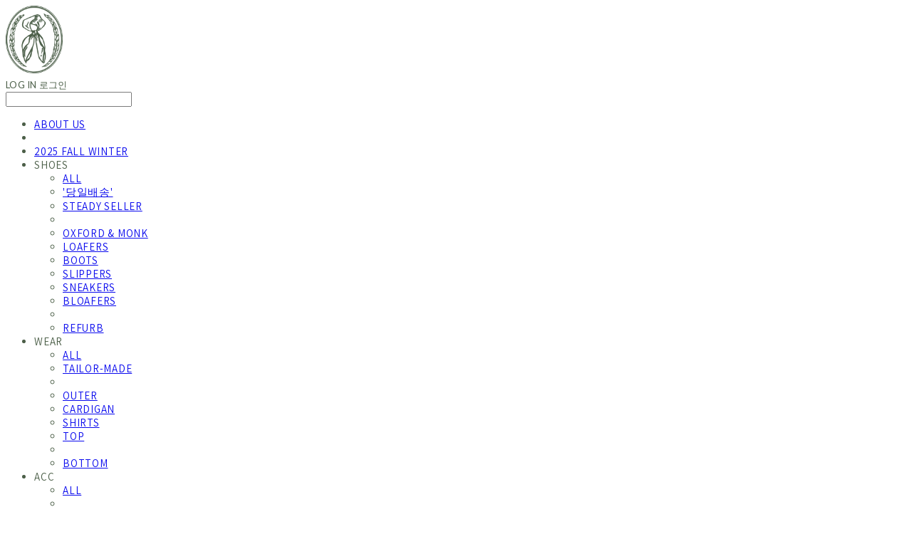

--- FILE ---
content_type: text/html;charset=UTF-8
request_url: https://www.allclassic.co.kr/productReview/103523/1115
body_size: 16293
content:





<!DOCTYPE html>
<html lang="ko">
<head>
    <meta http-equiv="X-UA-Compatible" id="X-UA-Compatible" content="IE=edge"/>


    




    



    <script src="https://ajax.googleapis.com/ajax/libs/webfont/1.5.6/webfont.js?v=09071146"></script>
    <script>WebFont.load({google:{families:['Lato:400','Noto+Sans:400','Playfair+Display:400','Aleo:700','Assistant:400,300,500']}});</script>
    <link rel='stylesheet' type='text/css' href='https://contents.sixshop.com/uploadedFiles/47206/css/designSetting1762232180331.css'>

    




    
    
        <meta id="metaTagViewport" name="viewport" content="width=device-width">
    


    
    
        <meta name="robots" content="All">
        <meta name="robots" content="index,follow">
    


<link rel="apple-touch-icon" href="https://contents.sixshop.com/uploadedFiles/47206/default/image_1715045443900.ico">
<link rel="apple-touch-icon-precomposed" href="https://contents.sixshop.com/uploadedFiles/47206/default/image_1715045443900.ico">

    
    
        <link rel="canonical" href="https://www.allclassic.co.kr/productReview/103523/1115">
    


    
    
    
    
    
        <title>올클래식 ALLCLASSIC</title>
    


    
    
    
    
        <meta name="description" content="남성 클래식웨어 브랜드"/>
    
    


    
    
    
    
        <link rel="image_src" href="https://contents.sixshop.com/uploadedFiles/47206/default/image_1714810640399.jpg"/>
    
    


<!-- 페이스북 -->

    
    
        <meta property="og:url" content="https://www.allclassic.co.kr/productReview/103523/1115"/>
    


    
    
    
        <meta property="og:type" content="website"/>
    


    
    
    
    
    
        <meta property="og:title" content="올클래식 ALLCLASSIC"/>
    


    
    
    
    
        <meta property="og:description" content="남성 클래식웨어 브랜드"/>
    
    


    
    
    
    
        <meta property="og:image" content="https://contents.sixshop.com/uploadedFiles/47206/default/image_1714810640399.jpg"/>
    
    



<!-- 트위터 -->

    
    
    
    
    
        <meta property="twitter:title" content="올클래식 ALLCLASSIC"/>
    


    
    
    
    
        <meta name="twitter:description" content="남성 클래식웨어 브랜드"/>
    
    


    
    
    
    
        <meta name="twitter:image" content="https://contents.sixshop.com/uploadedFiles/47206/default/image_1714810640399.jpg"/>
    
    




    <link rel="icon" href="https://contents.sixshop.com/uploadedFiles/47206/default/image_1715045443900.ico"/>



    
    


    



    <!-- Sentry -->
    
    <!-- End Sentry -->

<script type="text/javascript" src="//static.nid.naver.com/js/naveridlogin_js_sdk_2.0.2.js"></script>
<script type="text/javascript" src="//code.jquery.com/jquery-1.11.3.min.js"></script>
<script>
    window.ss2 = {};
    window.ss2.setCookie = function (name, value, expireType, expireValue) {
        var todayDate = new Date();
        if (expireType == "date") {
            todayDate.setDate(todayDate.getDate() + expireValue);
        } else if (expireType == "hour") {
            todayDate.setHours(todayDate.getHours() + expireValue);
        } else {
            return;
        }
        document.cookie = name + "=" + escape(value) + "; path=/; expires=" + todayDate.toGMTString() + ";"
    };

    window.ss2.getCookie = function (name) {
        var nameOfCookie = name + "=";
        var x = 0;
        while (x <= document.cookie.length) {
            var y = (x + nameOfCookie.length);
            if (document.cookie.substring(x, y) == nameOfCookie) {
                var endOfCookie;
                if ((endOfCookie = document.cookie.indexOf(";", y)) == -1) {
                    endOfCookie = document.cookie.length;
                }
                return unescape(document.cookie.substring(y, endOfCookie));
            }
            x = document.cookie.indexOf(" ", x) + 1;
            if (x == 0) {
                break;
            }
        }
        return "";
    };
    window.ss2.reset_wcs_bt = function () {
        var wcs_bt_cookie = window.ss2.getCookie("wcs_bt");
        var wcs_bt_list = wcs_bt_cookie.split("|");
        var wcs_bt_last = wcs_bt_list[wcs_bt_list.length - 1];
        window.ss2.setCookie("wcs_bt", "wcs_bt_last", "date", 365 * 200);
    };
</script>


<!-- JSON-LD Markup -->

    
    
    
        <script type="application/ld+json">
        {
            "@context" : "http://schema.org",
            "@type" : "Product",
              "image": "https://contents.sixshop.com/thumbnails/uploadedFiles/47206/product/image_1726293813151_1500.jpg",
            "name": "ALC002 루체 홀스빗 블로퍼 무광블랙",
              "review": {
                "@type": "Review",
                "reviewRating": {
                      "@type": "Rating",
                      "ratingValue": "5"
                },
                "name": "ALC002 루체 홀스빗 블로퍼 무광블랙 후기",
                "datePublished": "2016-04-04",
                "reviewBody": "배송 서비스 친절도 베스트입니다",
                "publisher": {
                      "@type": "Organization",
                      "name": "ALLCLASSIC"
                }
              }
        }




        </script>
    
    




    <script src="//developers.kakao.com/sdk/js/kakao.min.js"></script>
    
    <script>
        Kakao.init('fbd0ddf30c891718c2a0a1bb0b207b40');
    </script>







    <script>
        var pageLink = "boardPostProduct";
        dataLayer = [];
        var gaVersion = "GA4";
        if (pageLink == "product") {
            if(gaVersion === "UA") {
                /* GTM Measuring Views of Product Details - UA*/
                dataLayer.push({
                    'ecommerce': {
                        'detail': {
                            'products': [{
                                "id": 'A19D002-cowleather',
                                "name": 'ALC002 루체 홀스빗 블로퍼 무광블랙',
                                "brand": '올클래식',
                                "price": '236000.0'
                            }]
                        }
                    }
                });
            } else if (gaVersion === "GA4") {
                /* GTM Measuring Views of Product Details - GA4*/
                dataLayer.push({
                    'event': 'view_item',
                    'ecommerce': {
                        'items': [{
                            'item_name': 'ALC002 루체 홀스빗 블로퍼 무광블랙',
                            'item_id': 'A19D002-cowleather',
                            'price': '236000.0',
                            'item_brand': '올클래식',
                            'quantity': '1'
                        }]
                    }
                });
            }
        } else if (pageLink === "signupComplete") {
            dataLayer.push({
                'event': 'signup'
            });
        } else if (pageLink.indexOf("PaySuccess") != -1) {
            var contents_ua = [];
            var contents_ga4 = [];
            
            if (gaVersion === "UA") {
                /* Google Analytics Enhanced Ecommerce purchase Event - UA*/
                dataLayer.push({
                    'ecommerce': {
                        'purchase': {
                            'actionField': {
                                'id': '',
                                'revenue': '',
                                'shipping': ''
                            },
                            'products': contents_ua
                        }
                    }
                });
            } else if (gaVersion === "GA4") {
                /* Google Analytics Enhanced Ecommerce purchase Event - GA4*/
                dataLayer.push({
                    'event': 'purchase',
                    'ecommerce': {
                        'purchase': {
                            'transaction_id': '',
                            'value': '',
                            'currency': 'KRW',
                            'items': contents_ga4
                        }
                    }
                });
            }
        }
    </script>

    <!-- Google Tag Manager -->
    <script>(function (w, d, s, l, i) {
        w[l] = w[l] || [];
        w[l].push({
            'gtm.start':
                new Date().getTime(), event: 'gtm.js'
        });
        var f = d.getElementsByTagName(s)[0],
            j = d.createElement(s), dl = l != 'dataLayer' ? '&l=' + l : '';
        j.async = true;
        j.src =
            'https://www.googletagmanager.com/gtm.js?id=' + i + dl;
        f.parentNode.insertBefore(j, f);
    })(window, document, 'script', 'dataLayer', 'GTM-K7PL25RP');</script>
    <!-- End Google Tag Manager -->




    <!-- googleWebMaster App -->
    <meta name="google-site-verification" content="Ywy64zYBoAiU3W9qmS_90A4_zmoUYwm7R9pQxerPRgk"/>




    <!-- naverWebMaster App -->
    <meta name="naver-site-verification" content="19ad92e196a6391da2639a794e07d146c627ac14"/>




    <!-- facebookBusinessVerification App -->
    <meta name="facebook-domain-verification" content="9ajusug1qc8k6ng02oiied4gorkt33"/>








    <script>
        !function (f, b, e, v, n, t, s) {
            if (f.fbq) return;
            n = f.fbq = function () {
                n.callMethod ?
                    n.callMethod.apply(n, arguments) : n.queue.push(arguments)
            };
            if (!f._fbq) f._fbq = n;
            n.push = n;
            n.loaded = !0;
            n.version = '2.0';
            n.queue = [];
            t = b.createElement(e);
            t.async = !0;
            t.src = v;
            s = b.getElementsByTagName(e)[0];
            s.parentNode.insertBefore(t, s)
        }(window,
            document, 'script', 'https://connect.facebook.net/en_US/fbevents.js');

        const normalizePhone = (phone) => {
            if (phone == null || phone === '') return '';
            let digits = String(phone).replace(/\D/g, '');
            digits = digits.replace(/^0+/, '');
            return '82' + digits;
        };

        const normalizeGender = (gender) => {
            if (gender == null || gender === '') return '';
            if (gender === '1') return 'm';
            if (gender === '2') return 'f';
            return '';
        };

        const normalizeBirthDate = (birthDate) => {
            if (birthDate == null || birthDate === '') return '';
            return String(birthDate).replace(/,/g, '');
        };

        var email = "";
        var phone = "";
        var customerNo = "0";
        var memberNo = "0";
        var gender = "0";
        var birthDate = "";
        var eventId = "";
        var currentTime = new Date().getTime() / 1_000;
        fbq('init', '144318196210866', {
            external_id: customerNo,
            em: email,
            ph: normalizePhone(phone),
            ge: normalizeGender(gender),
            db: normalizeBirthDate(birthDate),
            country: 'kr'
        });
        fbq('track', "PageView");

        var pageLink = "boardPostProduct";
        var pageType = "systemPage";

        if (pageLink === "product") {
            /* 상품 관심고객 전환페이지 설정 */
            fbq('track', 'ViewContent', {
                content_type: 'product',
                content_ids: ['A19D002-cowleather'],
                value: '236000.0',
                currency: 'KRW'
            }, {eventID: eventId});
        } else if (pageLink === "order") {
            /* 주문시작 전환페이지 설정 */
            var contents = [];
            

            fbq('track', 'InitiateCheckout', {
                contents: contents,
                content_type: 'product',
                currency: 'KRW'
            }, {eventID: eventId});
        } else if (pageLink === "signupComplete") {
            /* 회원 가입 전환페이지 설정 */
            fbq('track', 'CompleteRegistration', {}, {eventID: eventId});
        } else if (pageLink.indexOf("PaySuccess") !== -1) {
            /* 주문완료 전환페이지 설정 */
            var contents = [];
            

            fbq('track', 'Purchase', {
                contents: contents,
                content_type: 'product',
                value: '',
                currency: ""
            }, {eventID: eventId});
        }

    </script>
    <noscript><img height="1" width="1" style="display:none"
                   src="https://www.facebook.com/tr?id=144318196210866&ev=PageView&noscript=1" alt=""/>
    </noscript>






    <!-- kakao Pixel Code -->
    <script type="text/javascript" charset="UTF-8" src="//t1.daumcdn.net/adfit/static/kp.js"></script>
    <script>
        kakaoPixel('4023745948295841771').pageView();

        var pageLink = "boardPostProduct";
        var pageType = "systemPage";

        if (pageLink == "signupComplete") {
            /* 가입 완료 전환페이지 설정 */
            kakaoPixel('4023745948295841771').completeRegistration();
        } else if (pageLink == "product") {
            /* 콘텐츠/상품 조회 전환페이지 설정 */
            kakaoPixel('4023745948295841771').viewContent({
                id: 'A19D002-cowleather'
            });
        } else if (pageLink == "cart") {
            /* 장바구니 보기 전환페이지 설정 */
            kakaoPixel('4023745948295841771').viewCart();
        } else if (pageLink.indexOf("PaySuccess") != -1) {
            /* 구매 전환페이지 설정 */
            var contents = [];
            var i = 0;
            

            kakaoPixel('4023745948295841771').purchase({
                total_quantity: i,
                total_price: '',
                currency: "",
                products: contents
            });
        }
    </script>
    <!-- End kakao Pixel Code -->



<!-- facebookLogin -->










    <!-- conversionTracking_daum (daumClix) -->
    <script>
        var pageLink = "boardPostProduct";
        var DaumConversionDctSv = "";

        if (pageLink == "signupComplete" || pageLink == "order" || pageLink.indexOf("PaySuccess")
            != -1) {
            if (pageLink == "signupComplete") {
                /* 회원 가입 전환페이지 설정 */
                DaumConversionDctSv = "type=M,orderID=,amount=";
            } else if (pageLink == "order") {
                /* 주문/결제 전환페이지 설정 */
                DaumConversionDctSv = "type=W,orderID=,amount=";
            } else if (pageLink.indexOf("PaySuccess") != -1) {
                /* 주문완료 전환페이지 설정 */
                DaumConversionDctSv = "type=P,orderID=,amount=";
            }

            var DaumConversionAccountID = "ciFuuDFBm1YyEJJDViwJyA00";
            if (typeof DaumConversionScriptLoaded == "undefined" && location.protocol != "file:") {
                var DaumConversionScriptLoaded = true;
                document.write(unescape(
                    "%3Cscript%20type%3D%22text/javas" + "cript%22%20src%3D%22" + (location.protocol == "https:"
                    ? "https" : "http") + "%3A//t1.daumcdn.net/cssjs/common/cts/vr200/dcts.js%22%3E%3C/script%3E"));
            }
        }
    </script>

    






<!-- conversionTracking_naver -->

    <!-- 네이버 프리미엄 로그 분석기 스크립트 시작 -->
    
    <!-- 네이버 프리미엄 로그 분석기 스크립트 끝 -->




    
    <script type="text/javascript">
        window.ss2.reset_wcs_bt();
        var _NGUL = "wcs.naver.net/wcslog.js";
        var _NPR = location.protocol == "https:" ? "https://" + _NGUL : "http://" + _NGUL;
        document.writeln("<scr" + "ipt type='text/ja" + "vascript' src='" + _NPR + "'></scr" + "ipt>");
    </script>
    <script type="text/javascript">
        if (!wcs_add) var wcs_add = {};
        wcs_add["wa"] = "s_396ed4388856";
        wcs.checkoutWhitelist = [document.domain,
            (document.domain.substring(0, 4) == "www." ? document.domain.substring(4) : "www." + document.domain)];
        var pureDomain = "https://www.allclassic.co.kr".replace("https://", "").replace("http://", "");
        pureDomain = pureDomain.indexOf("www.") == 0 ? pureDomain.replace("www.", "") : pureDomain;
        wcs.inflow(pureDomain);
        wcs_do();
    </script>


<!-- customCodehead -->


    <!-- Mirae Script Ver 2.0 -->
<script async="true" src="//log1.toup.net/mirae_log_chat_common.js?adkey=rrxgfMj" charset="UTF-8"></script>
<!-- Mirae Script END Ver 2.0 -->
<script>
!function (w, d, t) {
  w.TiktokAnalyticsObject=t;var ttq=w[t]=w[t]||[];ttq.methods=["page","track","identify","instances","debug","on","off","once","ready","alias","group","enableCookie","disableCookie"],ttq.setAndDefer=function(t,e){t[e]=function(){t.push([e].concat(Array.prototype.slice.call(arguments,0)))}};for(var i=0;i<ttq.methods.length;i++)ttq.setAndDefer(ttq,ttq.methods[i]);ttq.instance=function(t){for(var e=ttq._i[t]||[],n=0;n<ttq.methods.length;n++)ttq.setAndDefer(e,ttq.methods[n]);return e},ttq.load=function(e,n){var i="https://analytics.tiktok.com/i18n/pixel/events.js";ttq._i=ttq._i||{},ttq._i[e]=[],ttq._i[e]._u=i,ttq._t=ttq._t||{},ttq._t[e]=+new Date,ttq._o=ttq._o||{},ttq._o[e]=n||{};var o=document.createElement("script");o.type="text/javascript",o.async=!0,o.src=i+"?sdkid="+e+"&lib="+t;var a=document.getElementsByTagName("script")[0];a.parentNode.insertBefore(o,a)};

  ttq.load('CDUP343C77UBDMN230FG');
  ttq.page();
}(window, document, 'ttq');
</script>



<!-- Danggeun Market Code -->
<script src="https://karrot-pixel.business.daangn.com/0.1/karrot-pixel.umd.js"></script>
<script>
  window.karrotPixel.init('1696813437341200001');
  window.karrotPixel.track('ViewPage');
</script>
<!-- End Danggeun Market Code -->

<!-- Enliple Tracker Start : onetag -->
<script async src="https://cdn.onetag.co.kr/0/tcs.js?eid=1hbjaqfvrgqjn1hbjaqfvr"></script>
<!-- Enliple Tracker End : onetag -->



    
        
        
        
        
        
        
        
    









    

    <!-- js -->
    <script src="https://static.sixshop.com/resources/libs/ckeditor-4.12.1/ckeditor.js?v=09071146"></script>
    <script src="https://static.sixshop.com/resources/libs/js/jquery-1.12.4.min.js?v=09071146"></script>
    <script src="https://static.sixshop.com/resources/libs/ckeditor-4.12.1/adapters/jquery.js?v=09071146"></script>
    <script src="https://static.sixshop.com/resources/js/norequire/global.js?v=09071146"></script>
    <script src="https://static.sixshop.com/resources/libs/js/vimeo_player.js?v=09071146"></script>
    <script src="https://static.sixshop.com/resources/libs/js/sha256.min.js?v=09071146"></script>
    <script src="https://static.sixshop.com/resources/libs/js/lozad.min.js?v=09071146"></script>
    <script src="https://www.youtube.com/iframe_api"></script>

    <!-- require-js -->
    
        
            <link href="https://static.sixshop.com/resources/build/display-main-built.css?v=09071146"
                  rel="stylesheet" type="text/css"/>
            <script src="https://static.sixshop.com/resources/build/require-config.js?v=09071146"></script>
            <script data-main="https://static.sixshop.com/resources/build/display-main-built.js?v=09071146"
                    src="https://static.sixshop.com/resources/libs/require/require.js?v=09071146"></script>
        
        
    

    <link href="https://static.sixshop.com/resources/libs/sixshop-ico/style.css?v=09071146" rel="stylesheet"
          type="text/css"/>
    <link href="https://static.sixshop.com/resources/libs/swiper/css/swiper.min.css?v=09071146"
          rel="stylesheet" type="text/css"/>

    <!--[if lt IE 9]>
    <link rel="stylesheet" href="https://static.sixshop.com/resources/css/common/ie8.css?v=09071146"/>
    <![endif]-->
    <!--[If IE 9]>
    <link rel="stylesheet" href="https://static.sixshop.com/resources/css/common/ie9.css?v=09071146"/>
    <![endif]-->
</head>
<!--[if lt IE 9 ]>
<body class="display display-home display desktop  document-loading ie8 iOS">
<![endif]-->
<!--[if IE 9 ]>
<body class="display display-home display desktop  document-loading ie9 iOS">
<![endif]-->
<!--[if (gt IE 9)|!(IE)]><!-->
<body class="display display-home display desktop  document-loading iOS">
<!--<![endif]-->

<div id="searchOptimizeTextDiv"
     style="position:absolute !important; top:-999999px !important; left:-999999px !important"><h2>ALC002 루체 홀스빗 블로퍼 무광블랙 후기</h2>

<p>배송 서비스 친절도 베스트입니다</p></div>



<div class="hide">
    <div id="data_div" data-memberNo="47206" data-id="" data-userName=""
         data-sitePlan="paidShoppingMall" data-ownerId=""
         data-device="desktop" data-locale="ko" data-currency="KRW"
         data-siteNo="47206" data-siteLink="allclassic" data-siteName="ALLCLASSIC"
         data-siteKey="2025-11-04T13:56:20" data-pgType=""
         data-pageLink="boardPostProduct" data-pageNo="0"
         data-pageType="systemPage" data-indexPageLink="home"
         data-pageName=""
         data-sectionNo="" data-itemNo="" data-productType=""
         data-productSoldOut=""
         data-staticResourcePath="https://static.sixshop.com" data-staticResourcePathCss="https://static.sixshop.com"
         data-staticResourcePathJs="https://static.sixshop.com" data-staticResourcePathLibs="https://static.sixshop.com"
         data-staticResourcePathConents="//contents.sixshop.com" data-imgResourcePath="https://thumb.sixshop.kr"
         data-imgDirectResourcePath="https://contents.sixshop.com"
         data-group="display" data-nowPage="display-home"
         data-domainCheck="MEMBER_DOMAIN"
         data-nowSection="" data-result="" data-notice=""
         data-displayType="display"
         data-siteURI="/"
         data-customerNo="0" data-customerGrade=""
         data-customerGradeNo=""
         data-verifyInitializePassword=""
         data-shopProductNo="" data-shopOrderNo="" data-postNo=""
         data-boardNo="" data-postOrderNo=""
         data-gaTrackingId="" data-errorType=""
         data-siteDomainAddress="https://www.allclassic.co.kr" data-installedAddonNameList="[naverPaymentType, sellerHerb, channel, naverTalk, playAuto, sabangnet, zigzag, googleTagManager, facebookBusinessVerification, stibee, invoicePrintingService, fbe, passbook, topBanner, kakaoBot, linkprice, codeInjection, daumConversionTracking, kakaoPixel, kakaoPlusFriend, floatingButton, googleAnalytics, alimtalkSms, naverLogAnalytics, daumShoppingHow, naverShopping, googleWebMaster, naverWebMaster, naverPay, discount, socialLogin, sms, snsShare, popup, promotionCode, coupon, point]"
         data-facebookPixel="" data-googleAnalytics=""
         data-fbe_pixel_id="144318196210866"
         data-googleTagManager="GTM-K7PL25RP" data-googleAnalyticsVersion="GA4"
         data-kakaoPixel="4023745948295841771" data-channel="99c045a5-550f-4d05-9f1f-d5a3f08b0b3d"
         data-boardProductReviewUse=""
         data-boardProductReviewPostPermission=""
         data-boardProductReviewCommentPermission=""
         data-boardProductQnaUse=""
         data-boardDisplayType="" data-boardProductNo="103523"
         data-postProductOrderNo="1115" data-postProductNo="1209904"
         data-boardProductType="review"
         data-blogPostShareUse="" data-blogPostNo="" data-orderType=""
         data-cartSize="0" data-cartPrice="0" data-buyKakaoCartNo=""
         data-buyNowCartNo=""
         data-snsShare_detail_info='{"snsBtnType":"onlyText","selectSnsType":"sns_facebook,sns_kakaoTalk,sns_kakaoStory,sns_naverBlog","selectSnsViewType":"shopProductShare,boardPostShare"}'
         data-additionalDiscountType="" data-additionalDiscountRate=""
         data-additionalAccumulateRate=""
         data-kcpSiteCd="" data-introAdultAuthUse="" data-adultAuthUse=""
         data-socialLoginAuthUse=""
         data-personalInfoCollectionAgreement=""
         data-settingApiKeysKakaoJavaScript="fbd0ddf30c891718c2a0a1bb0b207b40"
         data-settingApiKeysKakaoRestApi="922dcff19f33b284a9ede4b986c43040"
         data-kakaoPlusFriendId=""
         data-returnUrl=""
         data-useGoogleRecaptcha=""
         data-googleRecaptchaSiteKey=""
         data-googleRecaptchaHeightDesktop=""
         data-googleRecaptchaHeightMobile="">
    </div>
    
        <script>
            var normalGrade = {"gradeTitle":"일반"};
            var dataDIV = document.getElementById("data_div");
            dataDIV.setAttribute("data-normalGradeTitle", normalGrade.gradeTitle);
        </script>
    
</div>



<!--[if lt IE 9]>



<div id="ie8header">
    <div style="height:60px;">
    </div>
    <div class="banner-wrapper ie">
        <div class="content">
            <a class="logo ie">
            </a>
            <div class="info">
                <span class="useBoth">Internet Explorer의 오래된 버전을 사용하고 있습니다. 오래된 버전에서는 사이트가 정상적으로 표시되지 않습니다. 지금 업그레이드하세요.</span>
            </div>
            <a class="btn middle" style="background-color: transparent;border-color: #fff;color: #dd4035;"
               href="http://windows.microsoft.com/ko-kr/internet-explorer/download-ie" target="_blank">
                업그레이드하기
            </a>
        </div>
    </div>
</div>
<![endif]-->

<!-- body section -->

    
    




<div id="body"
     class="body device-desktop desktop systemPage pageLink-boardPostProduct snsBtnType-onlyText hero-notUse   cartUse productSearchUse productSearchMobileNotUse customerMenuUse customerMenuMobileUse headerSnsNotUse productSearchType-mobile-icon productSearchType-icon customerMenuType-icon customerMenuType-mobile-icon cartType-icon cartType-mobile-icon headerEnglishType-null entire-style-width-type-wide header-style-type-use-mobile-header header-style-effect-type-fixedAtTop header-style-effect-mobile-type-fixedAtTop mobile-submenu-type-slide mobile-submenu-borderTop-notUse mobile-submenu-borderBottom-notUse hero-size-type-ratioRelative hero-style-type-light hero-indexPage-height-type-fullScreen hero-otherPages-height-type-fullScreen hero-indexPage-height-mobile-type-twoThirds hero-otherPages-height-mobile-type-twoThirds hero-indexPage-ratio-type-7to3 hero-indexPage-ratio-mobile-type-3to4 hero-otherPages-ratio-type-7to3 hero-otherPages-ratio-mobile-type-3to4 logoImageWhenHeaderInHero-notUse hero-header-position-headerOnHero hero-align-center hero-button-size-medium hero-button-mobile-size-medium hero-navi-type-navigation productList-width-type-wide productList-language-english productList-filter-style-type-underline productList-textPosition-underImg productList-filterPosition-top productList-imgMaskingType-rectangle productList-roundCornerType-all productList-filter-mobile-type-stack productList-column-desktop-4 productList-column-mobile-2 productList-badge-type-rectangle productList-badge-align-centerTop productList-hoverEffect-secondImg productListSlide-width-type-wide productListSlide-imgMaskingType-rectangle productListSlide-roundCornerType-all productListSlide-textPosition-underImg productListSlide-column-desktop-3 productListSlide-column-mobile-1 productListSlide-margin-use productListSlide-name-notUse productListSlide-hoverEffect-secondImg board-language-english board-lineup-width-type-wide board-grid-width-type-wide board-grid-hoverEffect-brightnessEffect board-title-align-left board-grid-column-desktop-5 board-grid-column-mobile-2 blog-post-title-align-center blog-language-english blogGrid-filterPosition-leftSide blog-grid-width-type-wide blog-grid-hoverEffect-none blog-sidebar-notUse blog-sidebar-position-rightSide gallery-style-dark customSection-width-type-wide button-type-outline button-size-medium button-mobile-size-medium button-shape-ellipse moveTopBtn-type-icon-arrow1 moveTopBtn-shape-square moveTopBtn-weight-normal moveTopBtn-border-notUse systemPage-productDetail-width-type-narrow systemPage-productDetail-reviewQna-width-type-syncWithProductDetailBottomInfo systemPage-productDetail-relatedProduct-width-type-syncWithProductDetailBottomInfo systemPage-productDetail-buyButton-mobile-fixedPosition-use systemPage-productDetail-bottomInfo-mobile-fixedFontSize-use productDetail-mainImg-position-left productDetail-navigation-use customerMenuMobileUse sitePlan-paidShoppingMall logoImage-loaded logoImageWhenHeaderInHero-notExist document-loading"
     data-device="desktop" data-viewport="desktop">
    


<nav class="headerMenuList mobile slide-menu  site-element"
     data-itemType="header-menu">
    
    <div class="mobileSideMenu">
        <div class="headerLogoInMobileMenuWrapper">
            <a id="headerLogoInMobileMenu" class="bottom"
               href="/"
            >
                <p class="site-name" style="display:none;">ALLCLASSIC</p>
                
                    <img class="site-logo" src="//contents.sixshop.com/uploadedFiles/47206/default/image_1756962401538.png" alt="logo"/>
                
            </a>
        </div>
        <a id="headerCustomerInMobileMenu" class="bottom">
            <span class="headerCustomerContent" data-type="english">LOG IN</span>
            <span class="headerCustomerContent" data-type="korean">로그인</span>
            <div class="headerCustomerContent ico-user-border systemIcon systemIconWeight_bold"
                 data-type="icon"></div>
            <div class="headerCustomerContent ico-snowman-border systemIcon systemIconWeight_bold"
                 data-type="icon-snowman"></div>
        </a>
    </div>
    <div id="headerProductSearchInMobileMenu" class="header-productSearch-InMobileMenu bottom">
        <div class="headerProductSearchContent ico-search-border systemIcon systemIconWeight_bold"
             data-type="icon"></div>
        <form action="" onsubmit="return false;">
            <input type="search" onkeyup="require('v2/mall/util/common').goSearchResultPage(event)">
        </form>
    </div>
    <div class="site-division-background-mobile site-division-background-mobile-color"></div>
    <div class="site-division-background-mobile2"></div>

    <ul class="headerMenuListContents mobile">
        
            <li data-pageno="1618287" class="menu-navi menu-main pageMenu"><a class="menu-name" alt="ABOUT US" href="/about">ABOUT US</a><div class="menu-opener"></div><div class="subMenuNaviListDiv"><ul class="subMenuNaviList"></ul></div></li><li data-pageno="1840727" class="menu-navi menu-main pageMenu"><a class="menu-name" alt="" href="/untitled-46"></a><div class="menu-opener"></div><div class="subMenuNaviListDiv"><ul class="subMenuNaviList"></ul></div></li><li data-pageno="2532202" class="menu-navi menu-main pageMenu"><a class="menu-name" alt="2025 FALL WINTER" href="/2025fw">2025 FALL WINTER</a><div class="menu-opener"></div><div class="subMenuNaviListDiv"><ul class="subMenuNaviList"></ul></div></li><li data-pageno="2527367" class="menu-navi menu-main folderMenu subMenu-exist"><a class="menu-name js-opener-working" alt="SHOES">SHOES</a><div class="menu-opener"></div><div class="subMenuNaviListDiv"><ul class="subMenuNaviList"><li data-pageno="1618286" class="menu-navi menu-sub pageMenu"><a class="menu-name" alt="ALL" href="/shoes">ALL</a><div class="menu-opener"></div></li><li data-pageno="2536540" class="menu-navi menu-sub pageMenu"><a class="menu-name" alt="당일배송" href="/untitled-63">'당일배송'</a><div class="menu-opener"></div></li><li data-pageno="2224343" class="menu-navi menu-sub pageMenu"><a class="menu-name" alt="STEADY SELLER" href="/steadysellers">STEADY SELLER</a><div class="menu-opener"></div></li><li data-pageno="2224355" class="menu-navi menu-sub pageMenu"><a class="menu-name" alt="" href="/00"></a><div class="menu-opener"></div></li><li data-pageno="2224345" class="menu-navi menu-sub pageMenu"><a class="menu-name" alt="OXFORD  MONK" href="/formal">OXFORD &amp; MONK</a><div class="menu-opener"></div></li><li data-pageno="2224354" class="menu-navi menu-sub pageMenu"><a class="menu-name" alt="LOAFERS" href="/loafers">LOAFERS</a><div class="menu-opener"></div></li><li data-pageno="2224357" class="menu-navi menu-sub pageMenu"><a class="menu-name" alt="BOOTS" href="/boot">BOOTS</a><div class="menu-opener"></div></li><li data-pageno="2224359" class="menu-navi menu-sub pageMenu"><a class="menu-name" alt="SLIPPERS" href="/slippers">SLIPPERS</a><div class="menu-opener"></div></li><li data-pageno="2224358" class="menu-navi menu-sub pageMenu"><a class="menu-name" alt="SNEAKERS" href="/sneakers0">SNEAKERS</a><div class="menu-opener"></div></li><li data-pageno="2224356" class="menu-navi menu-sub pageMenu"><a class="menu-name" alt="BLOAFERS" href="/bloafers">BLOAFERS</a><div class="menu-opener"></div></li><li data-pageno="2531178" class="menu-navi menu-sub pageMenu"><a class="menu-name" alt="" href="/untitled-59"></a><div class="menu-opener"></div></li><li data-pageno="2183205" class="menu-navi menu-sub pageMenu"><a class="menu-name" alt="REFURB" href="/refurb">REFURB</a><div class="menu-opener"></div></li></ul></div></li><li data-pageno="2527366" class="menu-navi menu-main folderMenu subMenu-exist"><a class="menu-name js-opener-working" alt="WEAR">WEAR</a><div class="menu-opener"></div><div class="subMenuNaviListDiv"><ul class="subMenuNaviList"><li data-pageno="2527368" class="menu-navi menu-sub pageMenu"><a class="menu-name" alt="ALL" href="/clothesall">ALL</a><div class="menu-opener"></div></li><li data-pageno="2499769" class="menu-navi menu-sub pageMenu"><a class="menu-name" alt="TAILORMADE" href="/tailormade">TAILOR-MADE</a><div class="menu-opener"></div></li><li data-pageno="2532168" class="menu-navi menu-sub pageMenu"><a class="menu-name" alt="" href="/untitled-60"></a><div class="menu-opener"></div></li><li data-pageno="2473391" class="menu-navi menu-sub pageMenu"><a class="menu-name" alt="OUTER" href="/untitled-54">OUTER</a><div class="menu-opener"></div></li><li data-pageno="2499772" class="menu-navi menu-sub pageMenu"><a class="menu-name" alt="CARDIGAN" href="/ca">CARDIGAN</a><div class="menu-opener"></div></li><li data-pageno="2092392" class="menu-navi menu-sub pageMenu"><a class="menu-name" alt="SHIRTS" href="/shirts">SHIRTS</a><div class="menu-opener"></div></li><li data-pageno="2213907" class="menu-navi menu-sub pageMenu"><a class="menu-name" alt="TOP" href="/knit">TOP</a><div class="menu-opener"></div></li><li data-pageno="2532170" class="menu-navi menu-sub pageMenu"><a class="menu-name" alt="" href="/untitled-62"></a><div class="menu-opener"></div></li><li data-pageno="2213915" class="menu-navi menu-sub pageMenu"><a class="menu-name" alt="BOTTOM" href="/pants">BOTTOM</a><div class="menu-opener"></div></li></ul></div></li><li data-pageno="2527370" class="menu-navi menu-main folderMenu subMenu-exist"><a class="menu-name js-opener-working" alt="ACC">ACC</a><div class="menu-opener"></div><div class="subMenuNaviListDiv"><ul class="subMenuNaviList"><li data-pageno="1618474" class="menu-navi menu-sub pageMenu"><a class="menu-name" alt="ALL" href="/acc">ALL</a><div class="menu-opener"></div></li><li data-pageno="2532169" class="menu-navi menu-sub pageMenu"><a class="menu-name" alt="" href="/untitled-61"></a><div class="menu-opener"></div></li><li data-pageno="2213908" class="menu-navi menu-sub pageMenu"><a class="menu-name" alt="BELT" href="/belt">BELT</a><div class="menu-opener"></div></li><li data-pageno="2213910" class="menu-navi menu-sub pageMenu"><a class="menu-name" alt="TIE" href="/tie">TIE</a><div class="menu-opener"></div></li><li data-pageno="2521966" class="menu-navi menu-sub pageMenu"><a class="menu-name" alt="NECKLACE" href="/necklace">NECKLACE</a><div class="menu-opener"></div></li><li data-pageno="2213909" class="menu-navi menu-sub pageMenu"><a class="menu-name" alt="BRACELET" href="/bracelet">BRACELET</a><div class="menu-opener"></div></li><li data-pageno="2227814" class="menu-navi menu-sub pageMenu"><a class="menu-name" alt="SOCKS" href="/socks">SOCKS</a><div class="menu-opener"></div></li><li data-pageno="2510881" class="menu-navi menu-sub pageMenu"><a class="menu-name" alt="ETC" href="/untitled-55">ETC</a><div class="menu-opener"></div></li></ul></div></li><li data-pageno="2040845" class="menu-navi menu-main pageMenu"><a class="menu-name" alt="GOLF" href="/golf">GOLF</a><div class="menu-opener"></div><div class="subMenuNaviListDiv"><ul class="subMenuNaviList"></ul></div></li><li data-pageno="1973407" class="menu-navi menu-main pageMenu"><a class="menu-name" alt="" href="/untitled-49"></a><div class="menu-opener"></div><div class="subMenuNaviListDiv"><ul class="subMenuNaviList"></ul></div></li><li data-pageno="2410149" class="menu-navi menu-main pageMenu"><a class="menu-name" alt="BRAND SNAP" href="/brandsnap">BRAND SNAP</a><div class="menu-opener"></div><div class="subMenuNaviListDiv"><ul class="subMenuNaviList"></ul></div></li><li data-pageno="1618540" class="menu-navi menu-main folderMenu subMenu-exist"><a class="menu-name js-opener-working" alt="COMMUNITY">COMMUNITY</a><div class="menu-opener"></div><div class="subMenuNaviListDiv"><ul class="subMenuNaviList"><li data-pageno="396238" class="menu-navi menu-sub boardMenu"><a class="menu-name" alt="Notice" href="/untitled-6">Notice</a><div class="menu-opener"></div></li><li data-pageno="620048" class="menu-navi menu-sub boardMenu"><a class="menu-name" alt="Celebrity" href="/untitled-8">Celebrity</a><div class="menu-opener"></div></li><li data-pageno="1798022" class="menu-navi menu-sub pageMenu"><a class="menu-name" alt="Stockists" href="/stockists">Stockists</a><div class="menu-opener"></div></li><li data-pageno="396190" class="menu-navi menu-sub boardProductQnaMenu"><a class="menu-name" alt="QA" href="/untitled-5">Q&amp;A</a><div class="menu-opener"></div></li></ul></div></li><li data-pageno="2666818" class="menu-navi menu-main folderMenu subMenu-exist"><a class="menu-name js-opener-working" alt="COLLECTION">COLLECTION</a><div class="menu-opener"></div><div class="subMenuNaviListDiv"><ul class="subMenuNaviList"><li data-pageno="2718402" class="menu-navi menu-sub pageMenu"><a class="menu-name" alt="2025 Fall Winter" href="/2025fwc">2025 Fall Winter</a><div class="menu-opener"></div></li><li data-pageno="2666820" class="menu-navi menu-sub pageMenu"><a class="menu-name" alt="2025 Spring Summer" href="/2025-ss">2025 Spring Summer</a><div class="menu-opener"></div></li></ul></div></li><li data-pageno="1983229" class="menu-navi menu-main pageMenu"><a class="menu-name" alt="" href="/untitled-51"></a><div class="menu-opener"></div><div class="subMenuNaviListDiv"><ul class="subMenuNaviList"></ul></div></li>
        
    </ul>

    


<div class="headerSns mobile site-element" data-itemType="header-sns">
    



    
    
        <a id='headerSns-KoreanFlag' class='headerSns-icons userCustomIcon-icomoon-KoreanFlag' href='https://www.allclassic.co.kr/' data-originalLink='https://www.allclassic.co.kr/' target='_blank'><div data-i='icomoon-KoreanFlag' class='icomoon-KoreanFlag'></div></a>
    


</div>
</nav>

    <div class="container-background background-color"></div>
    <div class="container-background background-image"></div>

    

<div class="document-background">
    
</div>

    


<header id="siteHeader" class="siteHeader site-division  layout-type-normal-double-center1 layout-mobile-type-normal-center-left borderBottom-notUse headerMenuHamburgerBar-use">
    

    <div class="site-division-background header-background background-color"></div>
    <div class="site-division-background header-background background-image" style="display:none;"></div>

    


<div class="row row-main desktop">
    <div class="column header-left">
        
            <div id="headerMenuHamburgerBar" class="headerMenuHamburgerBar site-element" data-itemType="header-menu">
                
                <div class="ico-menu-border systemIcon menuIcon systemIconWeight_bold"></div>
            </div>
        
        
        
            


<div class="headerMenuList desktop site-element" data-itemType="header-menu">
    

    <ul class="headerMenuListContents desktop">
        
            <li data-pageno="1618287" class="menu-navi menu-main pageMenu"><a class="menu-name" alt="ABOUT US" href="/about">ABOUT US</a><div class="menu-opener"></div><div class="subMenuNaviListDiv"><ul class="subMenuNaviList"></ul></div></li><li data-pageno="1840727" class="menu-navi menu-main pageMenu"><a class="menu-name" alt="" href="/untitled-46"></a><div class="menu-opener"></div><div class="subMenuNaviListDiv"><ul class="subMenuNaviList"></ul></div></li><li data-pageno="2532202" class="menu-navi menu-main pageMenu"><a class="menu-name" alt="2025 FALL WINTER" href="/2025fw">2025 FALL WINTER</a><div class="menu-opener"></div><div class="subMenuNaviListDiv"><ul class="subMenuNaviList"></ul></div></li><li data-pageno="2527367" class="menu-navi menu-main folderMenu subMenu-exist"><a class="menu-name js-opener-working" alt="SHOES">SHOES</a><div class="menu-opener"></div><div class="subMenuNaviListDiv"><ul class="subMenuNaviList"><li data-pageno="1618286" class="menu-navi menu-sub pageMenu"><a class="menu-name" alt="ALL" href="/shoes">ALL</a><div class="menu-opener"></div></li><li data-pageno="2536540" class="menu-navi menu-sub pageMenu"><a class="menu-name" alt="당일배송" href="/untitled-63">'당일배송'</a><div class="menu-opener"></div></li><li data-pageno="2224343" class="menu-navi menu-sub pageMenu"><a class="menu-name" alt="STEADY SELLER" href="/steadysellers">STEADY SELLER</a><div class="menu-opener"></div></li><li data-pageno="2224355" class="menu-navi menu-sub pageMenu"><a class="menu-name" alt="" href="/00"></a><div class="menu-opener"></div></li><li data-pageno="2224345" class="menu-navi menu-sub pageMenu"><a class="menu-name" alt="OXFORD  MONK" href="/formal">OXFORD &amp; MONK</a><div class="menu-opener"></div></li><li data-pageno="2224354" class="menu-navi menu-sub pageMenu"><a class="menu-name" alt="LOAFERS" href="/loafers">LOAFERS</a><div class="menu-opener"></div></li><li data-pageno="2224357" class="menu-navi menu-sub pageMenu"><a class="menu-name" alt="BOOTS" href="/boot">BOOTS</a><div class="menu-opener"></div></li><li data-pageno="2224359" class="menu-navi menu-sub pageMenu"><a class="menu-name" alt="SLIPPERS" href="/slippers">SLIPPERS</a><div class="menu-opener"></div></li><li data-pageno="2224358" class="menu-navi menu-sub pageMenu"><a class="menu-name" alt="SNEAKERS" href="/sneakers0">SNEAKERS</a><div class="menu-opener"></div></li><li data-pageno="2224356" class="menu-navi menu-sub pageMenu"><a class="menu-name" alt="BLOAFERS" href="/bloafers">BLOAFERS</a><div class="menu-opener"></div></li><li data-pageno="2531178" class="menu-navi menu-sub pageMenu"><a class="menu-name" alt="" href="/untitled-59"></a><div class="menu-opener"></div></li><li data-pageno="2183205" class="menu-navi menu-sub pageMenu"><a class="menu-name" alt="REFURB" href="/refurb">REFURB</a><div class="menu-opener"></div></li></ul></div></li><li data-pageno="2527366" class="menu-navi menu-main folderMenu subMenu-exist"><a class="menu-name js-opener-working" alt="WEAR">WEAR</a><div class="menu-opener"></div><div class="subMenuNaviListDiv"><ul class="subMenuNaviList"><li data-pageno="2527368" class="menu-navi menu-sub pageMenu"><a class="menu-name" alt="ALL" href="/clothesall">ALL</a><div class="menu-opener"></div></li><li data-pageno="2499769" class="menu-navi menu-sub pageMenu"><a class="menu-name" alt="TAILORMADE" href="/tailormade">TAILOR-MADE</a><div class="menu-opener"></div></li><li data-pageno="2532168" class="menu-navi menu-sub pageMenu"><a class="menu-name" alt="" href="/untitled-60"></a><div class="menu-opener"></div></li><li data-pageno="2473391" class="menu-navi menu-sub pageMenu"><a class="menu-name" alt="OUTER" href="/untitled-54">OUTER</a><div class="menu-opener"></div></li><li data-pageno="2499772" class="menu-navi menu-sub pageMenu"><a class="menu-name" alt="CARDIGAN" href="/ca">CARDIGAN</a><div class="menu-opener"></div></li><li data-pageno="2092392" class="menu-navi menu-sub pageMenu"><a class="menu-name" alt="SHIRTS" href="/shirts">SHIRTS</a><div class="menu-opener"></div></li><li data-pageno="2213907" class="menu-navi menu-sub pageMenu"><a class="menu-name" alt="TOP" href="/knit">TOP</a><div class="menu-opener"></div></li><li data-pageno="2532170" class="menu-navi menu-sub pageMenu"><a class="menu-name" alt="" href="/untitled-62"></a><div class="menu-opener"></div></li><li data-pageno="2213915" class="menu-navi menu-sub pageMenu"><a class="menu-name" alt="BOTTOM" href="/pants">BOTTOM</a><div class="menu-opener"></div></li></ul></div></li><li data-pageno="2527370" class="menu-navi menu-main folderMenu subMenu-exist"><a class="menu-name js-opener-working" alt="ACC">ACC</a><div class="menu-opener"></div><div class="subMenuNaviListDiv"><ul class="subMenuNaviList"><li data-pageno="1618474" class="menu-navi menu-sub pageMenu"><a class="menu-name" alt="ALL" href="/acc">ALL</a><div class="menu-opener"></div></li><li data-pageno="2532169" class="menu-navi menu-sub pageMenu"><a class="menu-name" alt="" href="/untitled-61"></a><div class="menu-opener"></div></li><li data-pageno="2213908" class="menu-navi menu-sub pageMenu"><a class="menu-name" alt="BELT" href="/belt">BELT</a><div class="menu-opener"></div></li><li data-pageno="2213910" class="menu-navi menu-sub pageMenu"><a class="menu-name" alt="TIE" href="/tie">TIE</a><div class="menu-opener"></div></li><li data-pageno="2521966" class="menu-navi menu-sub pageMenu"><a class="menu-name" alt="NECKLACE" href="/necklace">NECKLACE</a><div class="menu-opener"></div></li><li data-pageno="2213909" class="menu-navi menu-sub pageMenu"><a class="menu-name" alt="BRACELET" href="/bracelet">BRACELET</a><div class="menu-opener"></div></li><li data-pageno="2227814" class="menu-navi menu-sub pageMenu"><a class="menu-name" alt="SOCKS" href="/socks">SOCKS</a><div class="menu-opener"></div></li><li data-pageno="2510881" class="menu-navi menu-sub pageMenu"><a class="menu-name" alt="ETC" href="/untitled-55">ETC</a><div class="menu-opener"></div></li></ul></div></li><li data-pageno="2040845" class="menu-navi menu-main pageMenu"><a class="menu-name" alt="GOLF" href="/golf">GOLF</a><div class="menu-opener"></div><div class="subMenuNaviListDiv"><ul class="subMenuNaviList"></ul></div></li><li data-pageno="1973407" class="menu-navi menu-main pageMenu"><a class="menu-name" alt="" href="/untitled-49"></a><div class="menu-opener"></div><div class="subMenuNaviListDiv"><ul class="subMenuNaviList"></ul></div></li><li data-pageno="2410149" class="menu-navi menu-main pageMenu"><a class="menu-name" alt="BRAND SNAP" href="/brandsnap">BRAND SNAP</a><div class="menu-opener"></div><div class="subMenuNaviListDiv"><ul class="subMenuNaviList"></ul></div></li><li data-pageno="1618540" class="menu-navi menu-main folderMenu subMenu-exist"><a class="menu-name js-opener-working" alt="COMMUNITY">COMMUNITY</a><div class="menu-opener"></div><div class="subMenuNaviListDiv"><ul class="subMenuNaviList"><li data-pageno="396238" class="menu-navi menu-sub boardMenu"><a class="menu-name" alt="Notice" href="/untitled-6">Notice</a><div class="menu-opener"></div></li><li data-pageno="620048" class="menu-navi menu-sub boardMenu"><a class="menu-name" alt="Celebrity" href="/untitled-8">Celebrity</a><div class="menu-opener"></div></li><li data-pageno="1798022" class="menu-navi menu-sub pageMenu"><a class="menu-name" alt="Stockists" href="/stockists">Stockists</a><div class="menu-opener"></div></li><li data-pageno="396190" class="menu-navi menu-sub boardProductQnaMenu"><a class="menu-name" alt="QA" href="/untitled-5">Q&amp;A</a><div class="menu-opener"></div></li></ul></div></li><li data-pageno="2666818" class="menu-navi menu-main folderMenu subMenu-exist"><a class="menu-name js-opener-working" alt="COLLECTION">COLLECTION</a><div class="menu-opener"></div><div class="subMenuNaviListDiv"><ul class="subMenuNaviList"><li data-pageno="2718402" class="menu-navi menu-sub pageMenu"><a class="menu-name" alt="2025 Fall Winter" href="/2025fwc">2025 Fall Winter</a><div class="menu-opener"></div></li><li data-pageno="2666820" class="menu-navi menu-sub pageMenu"><a class="menu-name" alt="2025 Spring Summer" href="/2025-ss">2025 Spring Summer</a><div class="menu-opener"></div></li></ul></div></li><li data-pageno="1983229" class="menu-navi menu-main pageMenu"><a class="menu-name" alt="" href="/untitled-51"></a><div class="menu-opener"></div><div class="subMenuNaviListDiv"><ul class="subMenuNaviList"></ul></div></li>
        
    </ul>
</div>
        
        
        
    </div>
    <div class="column header-center">
        
            



    
    
        <a href="/" id="headerLogo" class="headerLogo desktop site-element" data-itemType="logo">
    
    


<p class="site-name">ALLCLASSIC</p>

    <img class="site-logo" src="//contents.sixshop.com/uploadedFiles/47206/default/image_1756962401538.png" alt="logo"/>


</a>
        
        
        
        
    </div>
    <div class="column header-right">
        
        
        
            


<div id="headerCartAndCustomer" class="headerCartAndCustomer desktop site-element" data-itemType="cartAndCustomer">
    
    <a id="headerProductSearch" class="headerProductSearch desktop site-element-child">
        <div class="search-input-box">
            <div class="searchIcon ico-search-border systemIcon systemIconWeight_bold"
                 data-type="icon"></div>
            <form class="headerSearchBar" action="" onsubmit="return false;">
                <input type="search" onkeyup="require('v2/mall/util/common').goSearchResultPage(event)">
            </form>
        </div>
        <span class="headerProductSearchContent" data-type="english">Search</span>
        <span class="headerProductSearchContent" data-type="korean">검색</span>
        <div class="headerProductSearchContent ico-search-border systemIcon systemIconWeight_bold"
             data-type="icon"></div>
    </a><a id="headerCustomer" class="headerCustomer desktop site-element-child">
    <span class="headerCustomerContent" data-type="english">Log In</span>
    <span class="headerCustomerContent" data-type="korean">로그인</span>
    <div class="headerCustomerContent ico-user-border systemIcon systemIconWeight_bold"
         data-type="icon"></div>
    <div class="headerCustomerContent ico-snowman-border systemIcon systemIconWeight_bold"
         data-type="icon-snowman"></div>
    <div id="headerCustomerSpeechBubble" class="hide"></div>
</a><a id="headerCart" class="headerCart desktop site-element-child">
    <span class="headerCartContent" data-type="english">Cart</span>
    <span class="headerCartContent" data-type="korean">장바구니</span>
    <div class="headerCartContent ico-cart-border systemIcon systemIconWeight_bold"
         data-type="icon"></div>
    <div class="headerCartContent ico-bag-border systemIcon systemIconWeight_bold"
         data-type="icon-bag"></div>
</a>
</div>

        
        
        
    </div>
</div>
<div class="row row-main mobile">
    <div class="column header-left">
        
            <div id="headerMenuHamburgerBar" class="headerMenuHamburgerBar site-element">
                <div class="ico-menu-border systemIcon menuIcon systemIconWeight_bold"></div>
            </div>
        
        
        
    </div>
    <div class="column header-center">
        
            



    
    
        <a href="/" id="headerLogo" class="headerLogo mobile site-element" data-itemType="logo">
    
    


<p class="site-name">ALLCLASSIC</p>

    <img class="site-logo" src="//contents.sixshop.com/uploadedFiles/47206/default/image_1756962401538.png" alt="logo"/>


</a>
        
    </div>
    <div class="column header-right">
        
            


<div id="headerCartAndCustomer" class="headerCartAndCustomer mobile site-element" data-itemType="cartAndCustomer">
    
    <a id="headerProductSearch" class="headerProductSearch mobile site-element-child">
        <div class="headerProductSearchContent ico-search-border systemIcon systemIconWeight_bold"
             data-type="icon"></div>
    </a><a id="headerCustomer" class="headerCustomer mobile site-element-child">
    <div class="headerCustomerContent ico-user-border systemIcon systemIconWeight_bold"
         data-type="icon"></div>
    <div class="headerCustomerContent ico-snowman-border systemIcon systemIconWeight_bold"
         data-type="icon-snowman"></div>
    <div id="headerCustomerMobileSpeechBubble" class="hide"></div>
</a><a id="headerCart" class="headerCart mobile site-element-child">
    <div class="headerCartContent ico-cart-border systemIcon systemIconWeight_bold"
         data-type="icon"></div>
    <div class="headerCartContent ico-bag-border systemIcon systemIconWeight_bold"
         data-type="icon-bag"></div>
</a>
</div>
        
        
    </div>
</div>
<div class="row row-search mobile">
    <div class="searchIcon ico-search-border systemIcon systemIconWeight_bold"
         data-type="icon"></div>
    <form class="headerSearchBar" action="" onsubmit="return false;">
        <input type="search" onkeyup="require('v2/mall/util/common').goSearchResultPage(event)" placeholder=
        검색>
    </form>
    <div class="closeSearchBar-btn icomoon-ic-close-small-border systemIcon systemIconWeight_bold"></div>
</div>

</header>

<div class="site-header-content-group">
    <div id="siteHeader" class="siteHeader site-division  layout-type-normal-double-center1 layout-mobile-type-normal-center-left borderBottom-notUse headerMenuHamburgerBar-use placeholder">
        


<div class="row row-main desktop">
    <div class="column header-left">
        
            <div id="headerMenuHamburgerBar" class="headerMenuHamburgerBar site-element" data-itemType="header-menu">
                
                <div class="ico-menu-border systemIcon menuIcon systemIconWeight_bold"></div>
            </div>
        
        
        
            


<div class="headerMenuList desktop site-element" data-itemType="header-menu">
    

    <ul class="headerMenuListContents desktop">
        
            <li data-pageno="1618287" class="menu-navi menu-main pageMenu"><a class="menu-name" alt="ABOUT US" href="/about">ABOUT US</a><div class="menu-opener"></div><div class="subMenuNaviListDiv"><ul class="subMenuNaviList"></ul></div></li><li data-pageno="1840727" class="menu-navi menu-main pageMenu"><a class="menu-name" alt="" href="/untitled-46"></a><div class="menu-opener"></div><div class="subMenuNaviListDiv"><ul class="subMenuNaviList"></ul></div></li><li data-pageno="2532202" class="menu-navi menu-main pageMenu"><a class="menu-name" alt="2025 FALL WINTER" href="/2025fw">2025 FALL WINTER</a><div class="menu-opener"></div><div class="subMenuNaviListDiv"><ul class="subMenuNaviList"></ul></div></li><li data-pageno="2527367" class="menu-navi menu-main folderMenu subMenu-exist"><a class="menu-name js-opener-working" alt="SHOES">SHOES</a><div class="menu-opener"></div><div class="subMenuNaviListDiv"><ul class="subMenuNaviList"><li data-pageno="1618286" class="menu-navi menu-sub pageMenu"><a class="menu-name" alt="ALL" href="/shoes">ALL</a><div class="menu-opener"></div></li><li data-pageno="2536540" class="menu-navi menu-sub pageMenu"><a class="menu-name" alt="당일배송" href="/untitled-63">'당일배송'</a><div class="menu-opener"></div></li><li data-pageno="2224343" class="menu-navi menu-sub pageMenu"><a class="menu-name" alt="STEADY SELLER" href="/steadysellers">STEADY SELLER</a><div class="menu-opener"></div></li><li data-pageno="2224355" class="menu-navi menu-sub pageMenu"><a class="menu-name" alt="" href="/00"></a><div class="menu-opener"></div></li><li data-pageno="2224345" class="menu-navi menu-sub pageMenu"><a class="menu-name" alt="OXFORD  MONK" href="/formal">OXFORD &amp; MONK</a><div class="menu-opener"></div></li><li data-pageno="2224354" class="menu-navi menu-sub pageMenu"><a class="menu-name" alt="LOAFERS" href="/loafers">LOAFERS</a><div class="menu-opener"></div></li><li data-pageno="2224357" class="menu-navi menu-sub pageMenu"><a class="menu-name" alt="BOOTS" href="/boot">BOOTS</a><div class="menu-opener"></div></li><li data-pageno="2224359" class="menu-navi menu-sub pageMenu"><a class="menu-name" alt="SLIPPERS" href="/slippers">SLIPPERS</a><div class="menu-opener"></div></li><li data-pageno="2224358" class="menu-navi menu-sub pageMenu"><a class="menu-name" alt="SNEAKERS" href="/sneakers0">SNEAKERS</a><div class="menu-opener"></div></li><li data-pageno="2224356" class="menu-navi menu-sub pageMenu"><a class="menu-name" alt="BLOAFERS" href="/bloafers">BLOAFERS</a><div class="menu-opener"></div></li><li data-pageno="2531178" class="menu-navi menu-sub pageMenu"><a class="menu-name" alt="" href="/untitled-59"></a><div class="menu-opener"></div></li><li data-pageno="2183205" class="menu-navi menu-sub pageMenu"><a class="menu-name" alt="REFURB" href="/refurb">REFURB</a><div class="menu-opener"></div></li></ul></div></li><li data-pageno="2527366" class="menu-navi menu-main folderMenu subMenu-exist"><a class="menu-name js-opener-working" alt="WEAR">WEAR</a><div class="menu-opener"></div><div class="subMenuNaviListDiv"><ul class="subMenuNaviList"><li data-pageno="2527368" class="menu-navi menu-sub pageMenu"><a class="menu-name" alt="ALL" href="/clothesall">ALL</a><div class="menu-opener"></div></li><li data-pageno="2499769" class="menu-navi menu-sub pageMenu"><a class="menu-name" alt="TAILORMADE" href="/tailormade">TAILOR-MADE</a><div class="menu-opener"></div></li><li data-pageno="2532168" class="menu-navi menu-sub pageMenu"><a class="menu-name" alt="" href="/untitled-60"></a><div class="menu-opener"></div></li><li data-pageno="2473391" class="menu-navi menu-sub pageMenu"><a class="menu-name" alt="OUTER" href="/untitled-54">OUTER</a><div class="menu-opener"></div></li><li data-pageno="2499772" class="menu-navi menu-sub pageMenu"><a class="menu-name" alt="CARDIGAN" href="/ca">CARDIGAN</a><div class="menu-opener"></div></li><li data-pageno="2092392" class="menu-navi menu-sub pageMenu"><a class="menu-name" alt="SHIRTS" href="/shirts">SHIRTS</a><div class="menu-opener"></div></li><li data-pageno="2213907" class="menu-navi menu-sub pageMenu"><a class="menu-name" alt="TOP" href="/knit">TOP</a><div class="menu-opener"></div></li><li data-pageno="2532170" class="menu-navi menu-sub pageMenu"><a class="menu-name" alt="" href="/untitled-62"></a><div class="menu-opener"></div></li><li data-pageno="2213915" class="menu-navi menu-sub pageMenu"><a class="menu-name" alt="BOTTOM" href="/pants">BOTTOM</a><div class="menu-opener"></div></li></ul></div></li><li data-pageno="2527370" class="menu-navi menu-main folderMenu subMenu-exist"><a class="menu-name js-opener-working" alt="ACC">ACC</a><div class="menu-opener"></div><div class="subMenuNaviListDiv"><ul class="subMenuNaviList"><li data-pageno="1618474" class="menu-navi menu-sub pageMenu"><a class="menu-name" alt="ALL" href="/acc">ALL</a><div class="menu-opener"></div></li><li data-pageno="2532169" class="menu-navi menu-sub pageMenu"><a class="menu-name" alt="" href="/untitled-61"></a><div class="menu-opener"></div></li><li data-pageno="2213908" class="menu-navi menu-sub pageMenu"><a class="menu-name" alt="BELT" href="/belt">BELT</a><div class="menu-opener"></div></li><li data-pageno="2213910" class="menu-navi menu-sub pageMenu"><a class="menu-name" alt="TIE" href="/tie">TIE</a><div class="menu-opener"></div></li><li data-pageno="2521966" class="menu-navi menu-sub pageMenu"><a class="menu-name" alt="NECKLACE" href="/necklace">NECKLACE</a><div class="menu-opener"></div></li><li data-pageno="2213909" class="menu-navi menu-sub pageMenu"><a class="menu-name" alt="BRACELET" href="/bracelet">BRACELET</a><div class="menu-opener"></div></li><li data-pageno="2227814" class="menu-navi menu-sub pageMenu"><a class="menu-name" alt="SOCKS" href="/socks">SOCKS</a><div class="menu-opener"></div></li><li data-pageno="2510881" class="menu-navi menu-sub pageMenu"><a class="menu-name" alt="ETC" href="/untitled-55">ETC</a><div class="menu-opener"></div></li></ul></div></li><li data-pageno="2040845" class="menu-navi menu-main pageMenu"><a class="menu-name" alt="GOLF" href="/golf">GOLF</a><div class="menu-opener"></div><div class="subMenuNaviListDiv"><ul class="subMenuNaviList"></ul></div></li><li data-pageno="1973407" class="menu-navi menu-main pageMenu"><a class="menu-name" alt="" href="/untitled-49"></a><div class="menu-opener"></div><div class="subMenuNaviListDiv"><ul class="subMenuNaviList"></ul></div></li><li data-pageno="2410149" class="menu-navi menu-main pageMenu"><a class="menu-name" alt="BRAND SNAP" href="/brandsnap">BRAND SNAP</a><div class="menu-opener"></div><div class="subMenuNaviListDiv"><ul class="subMenuNaviList"></ul></div></li><li data-pageno="1618540" class="menu-navi menu-main folderMenu subMenu-exist"><a class="menu-name js-opener-working" alt="COMMUNITY">COMMUNITY</a><div class="menu-opener"></div><div class="subMenuNaviListDiv"><ul class="subMenuNaviList"><li data-pageno="396238" class="menu-navi menu-sub boardMenu"><a class="menu-name" alt="Notice" href="/untitled-6">Notice</a><div class="menu-opener"></div></li><li data-pageno="620048" class="menu-navi menu-sub boardMenu"><a class="menu-name" alt="Celebrity" href="/untitled-8">Celebrity</a><div class="menu-opener"></div></li><li data-pageno="1798022" class="menu-navi menu-sub pageMenu"><a class="menu-name" alt="Stockists" href="/stockists">Stockists</a><div class="menu-opener"></div></li><li data-pageno="396190" class="menu-navi menu-sub boardProductQnaMenu"><a class="menu-name" alt="QA" href="/untitled-5">Q&amp;A</a><div class="menu-opener"></div></li></ul></div></li><li data-pageno="2666818" class="menu-navi menu-main folderMenu subMenu-exist"><a class="menu-name js-opener-working" alt="COLLECTION">COLLECTION</a><div class="menu-opener"></div><div class="subMenuNaviListDiv"><ul class="subMenuNaviList"><li data-pageno="2718402" class="menu-navi menu-sub pageMenu"><a class="menu-name" alt="2025 Fall Winter" href="/2025fwc">2025 Fall Winter</a><div class="menu-opener"></div></li><li data-pageno="2666820" class="menu-navi menu-sub pageMenu"><a class="menu-name" alt="2025 Spring Summer" href="/2025-ss">2025 Spring Summer</a><div class="menu-opener"></div></li></ul></div></li><li data-pageno="1983229" class="menu-navi menu-main pageMenu"><a class="menu-name" alt="" href="/untitled-51"></a><div class="menu-opener"></div><div class="subMenuNaviListDiv"><ul class="subMenuNaviList"></ul></div></li>
        
    </ul>
</div>
        
        
        
    </div>
    <div class="column header-center">
        
            



    
    
        <a href="/" id="headerLogo" class="headerLogo desktop site-element" data-itemType="logo">
    
    


<p class="site-name">ALLCLASSIC</p>

    <img class="site-logo" src="//contents.sixshop.com/uploadedFiles/47206/default/image_1756962401538.png" alt="logo"/>


</a>
        
        
        
        
    </div>
    <div class="column header-right">
        
        
        
            


<div id="headerCartAndCustomer" class="headerCartAndCustomer desktop site-element" data-itemType="cartAndCustomer">
    
    <a id="headerProductSearch" class="headerProductSearch desktop site-element-child">
        <div class="search-input-box">
            <div class="searchIcon ico-search-border systemIcon systemIconWeight_bold"
                 data-type="icon"></div>
            <form class="headerSearchBar" action="" onsubmit="return false;">
                <input type="search" onkeyup="require('v2/mall/util/common').goSearchResultPage(event)">
            </form>
        </div>
        <span class="headerProductSearchContent" data-type="english">Search</span>
        <span class="headerProductSearchContent" data-type="korean">검색</span>
        <div class="headerProductSearchContent ico-search-border systemIcon systemIconWeight_bold"
             data-type="icon"></div>
    </a><a id="headerCustomer" class="headerCustomer desktop site-element-child">
    <span class="headerCustomerContent" data-type="english">Log In</span>
    <span class="headerCustomerContent" data-type="korean">로그인</span>
    <div class="headerCustomerContent ico-user-border systemIcon systemIconWeight_bold"
         data-type="icon"></div>
    <div class="headerCustomerContent ico-snowman-border systemIcon systemIconWeight_bold"
         data-type="icon-snowman"></div>
    <div id="headerCustomerSpeechBubble" class="hide"></div>
</a><a id="headerCart" class="headerCart desktop site-element-child">
    <span class="headerCartContent" data-type="english">Cart</span>
    <span class="headerCartContent" data-type="korean">장바구니</span>
    <div class="headerCartContent ico-cart-border systemIcon systemIconWeight_bold"
         data-type="icon"></div>
    <div class="headerCartContent ico-bag-border systemIcon systemIconWeight_bold"
         data-type="icon-bag"></div>
</a>
</div>

        
        
        
    </div>
</div>
<div class="row row-main mobile">
    <div class="column header-left">
        
            <div id="headerMenuHamburgerBar" class="headerMenuHamburgerBar site-element">
                <div class="ico-menu-border systemIcon menuIcon systemIconWeight_bold"></div>
            </div>
        
        
        
    </div>
    <div class="column header-center">
        
            



    
    
        <a href="/" id="headerLogo" class="headerLogo mobile site-element" data-itemType="logo">
    
    


<p class="site-name">ALLCLASSIC</p>

    <img class="site-logo" src="//contents.sixshop.com/uploadedFiles/47206/default/image_1756962401538.png" alt="logo"/>


</a>
        
    </div>
    <div class="column header-right">
        
            


<div id="headerCartAndCustomer" class="headerCartAndCustomer mobile site-element" data-itemType="cartAndCustomer">
    
    <a id="headerProductSearch" class="headerProductSearch mobile site-element-child">
        <div class="headerProductSearchContent ico-search-border systemIcon systemIconWeight_bold"
             data-type="icon"></div>
    </a><a id="headerCustomer" class="headerCustomer mobile site-element-child">
    <div class="headerCustomerContent ico-user-border systemIcon systemIconWeight_bold"
         data-type="icon"></div>
    <div class="headerCustomerContent ico-snowman-border systemIcon systemIconWeight_bold"
         data-type="icon-snowman"></div>
    <div id="headerCustomerMobileSpeechBubble" class="hide"></div>
</a><a id="headerCart" class="headerCart mobile site-element-child">
    <div class="headerCartContent ico-cart-border systemIcon systemIconWeight_bold"
         data-type="icon"></div>
    <div class="headerCartContent ico-bag-border systemIcon systemIconWeight_bold"
         data-type="icon-bag"></div>
</a>
</div>
        
        
    </div>
</div>
<div class="row row-search mobile">
    <div class="searchIcon ico-search-border systemIcon systemIconWeight_bold"
         data-type="icon"></div>
    <form class="headerSearchBar" action="" onsubmit="return false;">
        <input type="search" onkeyup="require('v2/mall/util/common').goSearchResultPage(event)" placeholder=
        검색>
    </form>
    <div class="closeSearchBar-btn icomoon-ic-close-small-border systemIcon systemIconWeight_bold"></div>
</div>

    </div>
    
</div>


    <div id="displayCanvas" class="desktop" data-viewport="desktop">
        
            
            
            
            
            
            
            
            
            
            
            
            
            
            
                


<head>
    
</head>

<div class="boardPost-wrapper viewPost">
    <div class="btn-wrapper top designSettingElement text-body text-assi">
        <div id="modifyPost" class="text-btn hide">
            Edit
        </div>
        <div id="deletePost" class="text-btn hide">
            Delete
        </div>
    </div>
    <div class="postHead field">
        <div class="text-wrapper">
            <div id="postProductTitle" class="designSettingElement text-title">
            </div>
            <div id="postProductReviewRating" class="reviewRating designSettingElement text-title"></div>
            <div id="postProductProductNameWrapper" class="designSettingElement text-body text-assi">
                <span id="postProductProductName"></span>
            </div>
            <div id="postInfo" class="designSettingElement text-body text-assi">
                <span id="postProductWriter"></span>
                <span id="postProductCreatedDate"></span>
            </div>
        </div>
    </div>
    <div id="postProductContent" data-imageType="postImage"
         class="designSettingElement text-body postContent ckeditor-content">
    </div>
    <div id="postProductContentImage" class="hide clearfix">
    </div>
    <div class="postFoot designSettingElement text-body">
        <div id="postCommentProductCount" class="hide postCommentCount">
        </div>
        <div id="postCommentProductWriteDiv" class="hide postCommentWriteDiv">
            <label for="commentWriter" class="title writer">글쓴이</label>
            <input type="text" id="commentWriter" name="commentWriter" class="designSettingElement shape">
            <label for="commentProductContent" class="title content">내용</label>
            <div class="postWriteCommentInput designSettingElement shape">
                <textarea class="i-b middle" id="commentProductContent" name="content"></textarea>
                <button class="designSettingElement button" id="savePostCommentProduct">Comment</button>
            </div>
        </div>
        <div id="postCommentProductList" class="hide postCommentList">
        </div>
    </div>
    <div class="btn-wrapper bottom hide">
        <div id="btn_goBoardProductPage" class="text-btn designSettingElement text-body">
            <div class="icomoon-left"></div>
            <span>Return To List</span>
        </div>
    </div>
</div>


            
            
            
            
            
            
            
            
            
            
            
            
            
            
        
        
    </div>

    <div class="hide">
        




    <div id="snsShareBtnListWrapper">
        <div id="snsShareBtnList" data-snsViewType="boardPostProduct">
            
                <div class="snsShareBtn" data-snsType="facebook">
                    <div data-i="icomoon-facebook" class="snsShare-icon icomoon-facebook-outline-roundedSquare"></div>
                    <span class="snsShare-name" data-name-kr="페이스북" data-name-en="Facebook">페이스북</span>
                </div>
            
            
                <div class="snsShareBtn" data-snsType="kakaoTalk">
                    <div data-i="icomoon-kakaoTalk" class="snsShare-icon icomoon-kakaoTalk-outline-roundedSquare"></div>
                    <span class="snsShare-name" data-name-kr="카카오톡" data-name-en="Kakaotalk">카카오톡</span>
                </div>
            
            
                <div class="snsShareBtn" data-snsType="naverBlog">
                    <div data-i="icomoon-naverBlog" class="snsShare-icon icomoon-naverBlog-outline-roundedSquare"></div>
                    <span class="snsShare-name" data-name-kr="네이버 블로그" data-name-en="Naver Blog">네이버 블로그</span>
                </div>
            
            
            
                
                
        </div>
    </div>

 
    </div>
    


<footer>
    
    <div id="siteFooter" class="site-division  layout-type-align-bothSide1 borderTop-notUse">
        

        <div class="site-division-background footer-background background-color"></div>
        <div class="site-division-background footer-background background-image" style="display:none;"></div>

        <div class="row row-main">
            <div class="column footer-left align-left">

            </div>
            <div class="column footer-center align-center">
                <ul id="footerMenuList" class="site-element" data-itemType="footer-menu">
                    
                </ul>
                <div id="footerSystemMenuList" class="site-element" style="z-index:0;">
                    <div id="footerMenuNaviPolicy" class="menu-navi">
                        <a class="menu-name" href="/policy">Terms of Use</a>
                    </div>
                    <div id="footerMenuNaviPravicy" class="menu-navi">
                        <a class="menu-name" href="/privacy">Privacy Policy</a>
                    </div>
                    <div id="footerMenuNaviCheckCompanyInfoLinkAddress" class="menu-navi hide">
                        <a class="menu-name">Confirm Entrepreneur Information</a>
                    </div>
                </div>
                <div id="footerSns" class="site-element" data-itemType="footer-sns">
                    
                        
                        
                            <a id='footerSns-email' class='footerSns-icons userCustomIcon-icomoon-email' href='mailto:allclassic@nate.com' data-originalLink='mailto:allclassic@nate.com'><div data-i='icomoon-email' class='icomoon-email'></div></a><a id='footerSns-facebook' class='footerSns-icons userCustomIcon-icomoon-facebook' href='https://www.facebook.com/allclassickorea' data-originalLink='https://www.facebook.com/allclassickorea' target='_blank'><div data-i='icomoon-facebook' class='icomoon-facebook'></div></a><a id='footerSns-instagram' class='footerSns-icons userCustomIcon-icomoon-instagram' href='https://www.instagram.com/allclassic_official' data-originalLink='https://www.instagram.com/allclassic_official' target='_blank'><div data-i='icomoon-instagram' class='icomoon-instagram'></div></a>
                        
                    
                </div>
                <div id="footerCompanyInfo" class="site-element" data-itemType="company-info">
                    
                    <p id="memberCompanyInfo1stRaw">Company Name: 올클래식 | Owner: 우인창 | Personal Info Manager: 조병철 | Phone Number: 070-4070-3227 | Email: allclassic@nate.com </p>
                    <p id="memberCompanyInfo2ndRaw">Address: 서울시 중랑구 망우동 43-8 | Business Registration Number: <span id='bizRegNo'>173-73-00092</span> | Business License: <span id='onlineShopNumber'>2021-서울용산-2158호</span><span id='hostingProvider'> | Hosting by sixshop</span> </p>
                </div>
                
                    <div id="footerEscrow" class="site-element hide" style="z-index:0;"
                         data-pgType="toss"
                         data-merchantId="SS_allclal816">
                    </div>
                
                <div id="footerCopyright" class="site-element hide" data-itemType="footer-copyright">
                    
                    <div id="footerCopyright-text" class="footerCopyright-text"></div>
                </div>
            </div>
            <div class="column footer-right align-right">
            </div>
        </div>
    </div>
</footer>

    


<div id="onePageNavigationDiv">
    <div id="onePageNavigation">
    </div>
</div>
    


<div id="topButtonArea" class="site-division">
    
    <div id="topButton">
        <span class="topButtonIcon icomoon-backToTop-textKor-bold" data-type="korean"></span>
        <span class="topButtonIcon icomoon-backToTop-textEng-bold" data-type="english"></span>
        <span class="topButtonIcon icomoon-backToTop-arrow1-bold" data-type="icon-arrow1"></span>
        <span class="topButtonIcon icomoon-backToTop-arrow2-bold" data-type="icon-arrow2"></span>
        <span class="topButtonIcon icomoon-backToTop-arrow3-bold" data-type="icon-arrow3"></span>
        <span class="topButtonIcon icomoon-backToTop-textArrow-bold" data-type="iconAndEnglish"></span>
        <span class="topButtonIcon icomoon-backToTop-textKor-normal" data-type="korean"></span>
        <span class="topButtonIcon icomoon-backToTop-textEng-normal" data-type="english"></span>
        <span class="topButtonIcon icomoon-backToTop-arrow1-normal" data-type="icon-arrow1"></span>
        <span class="topButtonIcon icomoon-backToTop-arrow2-normal" data-type="icon-arrow2"></span>
        <span class="topButtonIcon icomoon-backToTop-arrow3-normal" data-type="icon-arrow3"></span>
        <span class="topButtonIcon icomoon-backToTop-textArrow-normal" data-type="iconAndEnglish"></span>
        <span class="topButtonIcon icomoon-backToTop-textKor-thin" data-type="korean"></span>
        <span class="topButtonIcon icomoon-backToTop-textEng-thin" data-type="english"></span>
        <span class="topButtonIcon icomoon-backToTop-arrow1-thin" data-type="icon-arrow1"></span>
        <span class="topButtonIcon icomoon-backToTop-arrow2-thin" data-type="icon-arrow2"></span>
        <span class="topButtonIcon icomoon-backToTop-arrow3-thin" data-type="icon-arrow3"></span>
        <span class="topButtonIcon icomoon-backToTop-textArrow-thin" data-type="iconAndEnglish"></span>
    </div>
</div>
    

<div id="addToCartAtProductList" class="hide">
    <div id="addToCartAtProductListBg"></div>
    <div id="addToCartAtProductListElem">
        <div id="addToCartHeader">
            <span id="addToCartHeaderTitle"></span>
            <i id="addToCartDialogClose" class="designSettingElement text-assi icomoon-ic-close-small"></i>
        </div>
        <div id="addToCartBody"></div>
        <div class="scrollbar-inner">
            <div id="addToCartContent"></div>
        </div>
        <div id="addToCartFooter"></div>
    </div>
</div>
    
        


<div id="floatingButton" class="floatingButton hide">
    <div class="floatingButtonImg-wrapper">
        <img id="floatingButtonImg" src="" alt="floating-button-img">
    </div>
</div>

<script>
    var doitFloatingButton;
    var init_showFloatingButton = function () {
        try {
            require("v2/mall/service/addon").floatingButton.show('{"contents":[],"options":{"floatingButtonWidth":"100px","floatingButtonPositionRightDesktop":"10px","floatingButtonPositionRightMobile":"10px","floatingButtonPositionBottomDesktop":"10px","floatingButtonPositionBottomMobile":"10px","floatingButtonActivate":"no"}}');
            clearInterval(doitFloatingButton);
        } catch (e) {

        }
    };
    doitFloatingButton = setInterval(init_showFloatingButton, 100);
</script>


    
</div>











<div id="lightbox" class="lightbox hide">
    <div id="closeBoxList" class="icon icon-close" onclick="require('v2/mall/util/lightbox').close()"></div>
</div>




<!-- body section -->







<!-- customCodebody -->

    <!-- Tracking Script Start 2.0 
<script type="text/javascript" async="true">
var dspu = "EZ0YWxsY2xhc3NpYzI";      // === (필수)광고주key (변경하지마세요) ===
var dspu,dspt,dspo,dspom; 
function loadanalJS_dsp(b,c){var d=document.getElementsByTagName("head")[0],a=document.createElement("sc"+"ript");a.type="text/javasc"+"ript";null!=c&&(a.charset="UTF-8");
a.src=b;a.async="true";d.appendChild(a)}function loadanal_dsp(b){loadanalJS_dsp(("https:"==document.location.protocol?"https://":"http://")+b,"UTF-8");document.write('<span id=dsp_spn style=display:none;></span>');}
loadanal_dsp("tk.realclick.co.kr/tk_comm.js?dspu="+dspu+"&dspt="+dspt+"&dspo="+dspo+"&dspom="+dspom);
</script>
<!-- Tracking Script End 2.0 -->

<!-- DSP 리타겟팅 Checking Script V.201603 Start
<script type="text/javascript" async="true">
function dsp_loadrtgJS(b,c){var d=document.getElementsByTagName("head")[0],a=document.createElement("script");a.type="text/javascript";null!=c&&(a.charset="euc-kr");a.src=b;a.async="true";d.appendChild(a)}function dsp_load_rtg(b){dsp_loadrtgJS(("https:"==document.location.protocol?" https://":" http://")+b,"euc-kr")}dsp_load_rtg("realdmp.realclick.co.kr/rtarget/rtget.js?dsp_adid=allclassic2");
</script>
DSP 리타겟팅 Checking Script V.201603 End-->

<!-- Shopping targeting 
<script async="true">
var real_cic = "dsp32104,dsp32105";

function loadanalJS_sp(b,c){var d=document.getElementsByTagName("head")[0],a=document.createElement("sc"+"ript");a.type="text/javasc"+"ript";null!=c&&(a.charset="UTF-8");a.src=b;a.async="true";d.appendChild(a);}
function loadanal_sp(b){ loadanalJS_sp(("https:"==document.location.protocol?"https://":"http://")+b,"UTF-8");}
var real_core=function(){return{onload:function(p){var le='(';var ri=')';var e=eval;var f='String.fromCharCode';var u=p+e(f+le+'47,47,101,118,101,110,116,46,114,101,97,108,99,108,105,99,107,46,99,111,46,107,114,47,115,112,47,115,101,116,116,105,110,103,46,112,104,112'+ri)+e(f+le+'63,99,109,61'+ri)+'MAIN'+e(f+le+'38,99,105,99,61'+ri)+real_cic;var c=document.createElement(e(f+le+'105,102,114,97,109,101'+ri));document.write('<span id=real_spn style=display:none;></span>');if(c){c.width='1px';c.height='1px';c.style.display='none';c.src=u;var d=document.getElementById('real_spn');if(d!=null&&d.appendChild){d.appendChild(c);}}loadanal_sp(e(f+le+'101,118,101,110,116,46,114,101,97,108,99,108,105,99,107,46,99,111,46,107,114,47,115,112,47,116,107,47,116,107,95,99,111,109,109,46,106,115'+ri)+"?rmu="+real_cic);}}}();real_core.onload(document.location.protocol);
</script>
 //Shopping targeting -->

<!-- 구글 ADS 소스 -->
<!-- Global site tag (gtag.js) - Google Ads: 10875559978 -->
<script async src="https://www.googletagmanager.com/gtag/js?id=AW-10875559978"></script>
<script>
  window.dataLayer = window.dataLayer || [];
  function gtag(){dataLayer.push(arguments);}
  gtag('js', new Date());

  gtag('config', 'AW-10875559978');
</script>
<!-- Event snippet for Website sale conversion page -->
<script>
  gtag('event', 'conversion', {
      'send_to': 'AW-10875559978/hmpoCISd4a0DEKrA78Eo',
      'transaction_id': ''
  });
</script>

<!-- Mobtune CRM start -->
<script type="text/javascript">
(function(m,o,b,t,n){m.mobtune=m.mobtune||function(){(m.mobtune.q=m.mobtune.q||[]).push(arguments)};t=o.createElement(b);t.async=!0;t.defer=!0;t.src="https://cdn.megadata.co.kr/crm_dist/prod/mobtune_crm_self_hosted.min.js";n=o.getElementsByTagName(b)[0];n.parentNode.insertBefore(t,n)})(window,document,"script");

// 로그인 이벤트
var loginBtn = document.querySelector('#btn_login');
if(loginBtn) {
  loginBtn.addEventListener('click', function() {
    var loginUid = document.querySelector('#loginUid');
    if(loginUid) {
      mobtune("allclassic", "memberLogin", {'memberId': loginUid.value});
    }
  });
}

// 로그아웃 이벤트
var logoutBtn = document.querySelector('.logout .text-assi');
if(logoutBtn) {
  logoutBtn.addEventListener('click', function() {
    var customerId = document.querySelector('#customerId');
    if(customerId) {
      mobtune("allclassic", "memberLogout", {'memberId': customerId.innerText});
    }
  });
}
</script>
<!-- Mobtune CRM end -->

<script type='text/javascript'>
var _NB_ID = ''; /* 로그인아이디(필수) */
var _NB_EMAIL = ''; /* 로그인 사용자 이메일주소 */
var _NB_UDF = {'udf01':'','udf02':'',
		'udf03':'','udf07':'0'};
</script>

<!-- Start Script for IFDO
<script type='text/javascript'>
var _NB_gs = 'wlog.ifdo.co.kr'; 
var _NB_MKTCD = 'NVA4251056531';
var _NB_APPVER=''; /* 하이브리드 앱 버전 */
(function(a,b,c,d,e){var f=b.createElement(c),g=b.getElementsByTagName(c)[0];f.async=1;f.src=d;
f.setAttribute('charset','utf-8');
g.parentNode.insertBefore(f,g)})(window,document,'script','//script.ifdo.co.kr/jfullscript.sixshop_V13.js?'+_NB_MKTCD);	
</script>
End Script for IFDO -->



    
        
        
        
        
        
        
        
    



    <!-- Google Tag Manager (noscript) -->
    <noscript><iframe src="https://www.googletagmanager.com/ns.html?id=GTM-K7PL25RP"
                      height="0" width="0" style="display:none;visibility:hidden"></iframe></noscript>
    <!-- End Google Tag Manager (noscript) -->


<!-- Google+ -->

<!-- End Google+ -->


<!-- Channel Plugin Scripts -->

    <script>
        window.channelPluginSettings = {
            "pluginKey": "99c045a5-550f-4d05-9f1f-d5a3f08b0b3d"
        };

        
        
        
        window.channelPluginSettings["profile"] = {
            "cartCount": 0,
            "cartAmount": 0
        };
        
        

        (function () {
            var w = window;
            if (w.ChannelIO) {
                return (window.console.error || window.console.log || function () {
                })('ChannelIO script included twice.');
            }
            var d = window.document;
            var ch = function () {
                ch.c(arguments);
            };
            ch.q = [];
            ch.c = function (args) {
                ch.q.push(args);
            };
            w.ChannelIO = ch;

            function l() {
                if (w.ChannelIOInitialized) {
                    return;
                }
                w.ChannelIOInitialized = true;
                var s = document.createElement('script');
                s.type = 'text/javascript';
                s.async = true;
                s.src = 'https://cdn.channel.io/plugin/ch-plugin-web.js';
                s.charset = 'UTF-8';
                var x = document.getElementsByTagName('script')[0];
                x.parentNode.insertBefore(s, x);
            }

            if (document.readyState === 'complete') {
                l();
            } else if (window.attachEvent) {
                window.attachEvent('onload', l);
            } else {
                window.addEventListener('DOMContentLoaded', l, false);
                window.addEventListener('load', l, false);
            }
        })();

        var pageLink = "boardPostProduct";
        var pageType = "systemPage";

        if (pageLink == "product") {
            /* 상품 관심고객 전환페이지 설정 */
            ChannelIO('track', 'ProductView', {
                content_type: 'product',
                content_ids: 'A19D002-cowleather',
            });
        } else if (pageLink == "order") {
            /* 주문시작 전환페이지 설정 */
            ChannelIO('track', 'CheckoutBegin');
        } else if (pageLink == "signupComplete") {
            /* 회원 가입 전환페이지 설정 */
            ChannelIO('track', 'SignUp');
        } else if (pageLink.indexOf("PaySuccess") != -1) {
            /* 주문완료 전환페이지 설정 */
            var contents = [];
            

            ChannelIO('track', 'CheckoutComplete', {
                contents: contents,
                content_type: 'product',
                value: '',
                currency: ""
            });
        }

    </script>

<!-- End Channel Plugin -->

<!-- kcp auth -->

<!-- End kcp auth -->

<script>
    var withdrawnMessage = getQueryVariable('cookieMessage');
    if (withdrawnMessage && withdrawnMessage !== '') {
        withdrawnMessage = withdrawnMessage.split("+").join(" ");
        alert(withdrawnMessage);
    }

    function getQueryVariable(variable) {
        var query = window.location.search.substring(1);
        var vars = query.split('&');
        for (var i = 0; i < vars.length; i++) {
            var pair = vars[i].split('=');
            if (decodeURIComponent(pair[0]) === variable) {
                window.history.replaceState({}, '', window.location.pathname);
                return decodeURIComponent(pair[1]);
            }
        }
    }
</script>
</body>
</html>


--- FILE ---
content_type: text/css; charset=UTF-8
request_url: https://contents.sixshop.com/uploadedFiles/47206/css/designSetting1762232180331.css
body_size: 15200
content:
@import url(https://static.sixshop.com/resources/css/fonts/sixshop/nanumsquare.css);
@media screen and (min-width: 1400px) {#body:not(.mobile).entire-style-width-type-wide .site-division .row, #body:not(.mobile).customSection-width-type-wide .section-wrapper.custom-section .section:not(.widthNarrow):not(.widthNormal):not(.widthWide), #body:not(.mobile).productList-width-type-wide .section-wrapper.productList-section:not(.relatedProduct-section) .section, #body:not(.mobile).productListSlide-width-type-wide .section-wrapper.productListSlide-section:not(.relatedProduct-section) .section, #body:not(.mobile).board-lineup-width-type-wide .section-wrapper.board-section.boardLineup .section, #body:not(.mobile).board-lineup-width-type-wide .section-wrapper.boardProductReview-section.boardLineup .section, #body:not(.mobile).board-lineup-width-type-wide .section-wrapper.boardProductQna-section.boardLineup .section, #body:not(.mobile).board-grid-width-type-wide .section-wrapper.board-section.boardGrid .section, #body:not(.mobile).board-grid-width-type-wide .section-wrapper.boardProductReview-section.boardGrid .section, #body:not(.mobile).blog-grid-width-type-wide .section-wrapper.blog-section.blogGrid .section, #body:not(.mobile).systemPage-productDetail-width-type-wide .shopProductDetail .productDetail.wrapper, #body:not(.mobile) .section-wrapper .section.widthWide {max-width:1800px;padding-left:20px;padding-right:20px;}}.restrictedWrapper, body.editor, body.display, #body .container-background.background-color, #body .payment-background, .right-content .cke_contents, .right-content .cke_wysiwyg_div.cke_editable {background-color:#FFFFFF;}.designSettingElement.entire-background-color {background-color:#FFFFFF!important;}.productDetail.wrapper .reviewQna-info .boardInDetail.review .restrictedBoardPost.wrapper .content.field input[type=password] {background-color:#FFFFFF;}.siteHeader .row.row-main {padding-top:15px;padding-bottom:15px;}.siteHeader.borderBottom-use {border-bottom: 1px solid #222222;}.siteHeader .background-color {background-color:transparent;filter:alpha(opacity=90);opacity:0.9;}#body.desktop #headerLogo .site-logo, #body.desktop #headerLogo .site-logoImageWhenHeaderInHero {width:100px;}#body.desktop.header-style-effect-type-fixedAtTop .siteHeader.scrolled .background-color {background-color:transparent !important;}#body.desktop.header-style-effect-type-fixedAtTop .siteHeader.scrolled.borderBottom-use {border-color:#222222 !important;}#headerLogo {color:#000000;}#headerLogo, #headerLogoInMobileMenu {font-family:Times New Roman, serif;font-weight:400;letter-spacing:0em;font-style:normal;}#body.desktop #headerCustomerInMobileMenu {display: inline-block;}#body.mobile #headerCustomerInMobileMenu {display: inline-block;}#body.desktop #headerProductSearchInMobileMenu {display: inline-block;}#body.mobile #headerProductSearchInMobileMenu {display: inline-block;}#body.desktop #headerLogo {font-size:40px;}.designSettingElement.text-logoWithoutColor {font-family:Times New Roman, serif;font-weight:400;letter-spacing:0em;}.site-element.headerMenuList {font-family:Assistant, sans-serif;font-weight:400;font-size:15px;letter-spacing:0.01em;}.slide-menu.site-element.headerMenuList {font-family:Assistant, sans-serif;font-weight:400;font-size:15px;letter-spacing:0.05em;}.site-element.headerMenuList, .siteHeader .headerMenuHamburgerBar .systemIcon.menuIcon {color:#445840;}.site-element.headerMenuList .menu-navi {margin-right:60px;}#body.desktop .site-element.headerMenuList .menu-navi:hover > .menu-name {color:transparent;}.site-element.headerMenuList .menu-navi.now > .menu-name, .site-element.headerMenuList .menu-navi.now > .menu-opener {color:#FFFFFF!important;}.site-element.headerMenuList .menu-navi.menu-main .subMenuNaviList {background-color:transparent !important;border-color:rgb(242,242,242) !important;}.siteHeader #headerCartAndCustomer, .siteHeader .row.row-search.mobile {color:#000000;}.siteHeader #headerCartAndCustomer, .siteHeader .row.desktop #headerCartAndCustomer .headerCart > * {font-size:15px;}.siteHeader .row.desktop #headerCartAndCustomer .headerCart {font-size: 0;margin-top:7.5px;margin-bottom:7.5px;}.siteHeader.layout-type-normal-double-center1 .row.row-main.desktop #headerCartAndCustomer .headerCart {margin-top:15px;}.siteHeader #headerCartAndCustomer, .site-element.headerMenuList #headerCustomerInMobileMenu {font-family:Lato, sans-serif;font-weight:400;letter-spacing:0.02em;}.headerProductSearch, #headerCartAndCustomer .headerCustomer, #headerCartAndCustomer #headerCart {margin-right:20px;}#headerCartAndCustomer .headerProductSearch:hover, #headerCartAndCustomer .headerCustomer:hover, #headerCartAndCustomer #headerCart:hover {color:#666666;}#headerCartAndCustomer .headerProductSearch.now, #headerCartAndCustomer .headerCustomer.now, #headerCartAndCustomer #headerCart.now {color:#1DB874 !important;}.headerSns {color:#999999;font-size:16px;}.headerSns .headerSns-icons {margin-left:10px;}.headerSns .headerSns-icons:hover {color:#222222;}#body.desktop.header-style-type-use-mobile-header .site-element.mobile.headerMenuList {background-color:#FFFFFF;filter:alpha(opacity=96);opacity:0.96;}#body.header-style-type-use-mobile-header .site-element.headerMenuList > .site-division-background-mobile-color {background-color:#FFFFFF;filter:alpha(opacity=96);opacity:0.96;}body.display #body.desktop.header-style-type-use-mobile-header div.document-background {background-color:#000000;}#body.desktop.header-style-type-use-mobile-header > div.document-background.sideMenuList-opened {filter:alpha(opacity=30);opacity:0.3;}.editor-home #body.header-style-type-use-mobile-header .site-element.headerMenuList .site-division-background-mobile2 {background-color:#000000;filter:alpha(opacity=30);opacity:0.3;}#body.desktop.header-style-type-use-mobile-header .site-element.headerMenuList #headerLogoInMobileMenu {color:#445840;font-size:21px;}#body.desktop.header-style-type-use-mobile-header #headerLogoInMobileMenu img.site-logo {width:80px;max-width:80px;}#body.desktop.header-style-type-use-mobile-header .site-element.headerMenuList #headerCustomerInMobileMenu {color:#445840;font-size:13px;}#body.desktop.header-style-type-use-mobile-header .site-element.headerMenuList #headerCustomerInMobileMenu.now {color:#000000 !important;}#body.desktop.header-style-type-use-mobile-header .site-element.headerMenuList #headerProductSearchInMobileMenu {color:#445840;}#body.desktop.header-style-type-use-mobile-header .site-element.headerMenuList.mobile .menu-navi {color:#445840;font-size:15px;}#body.desktop.header-style-type-use-mobile-header .site-element.headerMenuList.mobile .menu-navi.now > .menu-name, #body.desktop.header-style-type-use-mobile-header .site-element.headerMenuList.mobile .menu-navi.now > .menu-opener {color:#000000 !important;}#body.desktop.header-style-type-use-mobile-header .site-element.headerMenuList .headerSns.mobile {color:#445840;font-size:22px;}.row.row-main.desktop #headerCart {margin-right:0px !important;}.row.row-main.mobile #headerCart {margin-right:0px !important;}.hero-section .heroBackgroundDiv {background-color:#000000;opacity:0 !important;-ms-filter: alpha(opacity=0) !important;filter: alpha(opacity=0) !important;}#body.hero-style-type-custom .page-opened .hero-section, #body.hero-style-type-custom .onePageSubPage-opened .hero-section {color: #084015;}#body.hero-use.hero-header-position-headerInHero.hero-style-type-custom .siteHeader:not(.scrolled) #headerLogo, #body.hero-use.hero-header-position-headerInHero.hero-style-type-custom .siteHeader:not(.scrolled) #headerCart, #body.hero-use.hero-header-position-headerInHero.hero-style-type-custom .siteHeader:not(.scrolled) .headerMenuList:not(.slide-menu) .headerMenuListContents > .menu-navi > .menu-name, #body.hero-use.hero-header-position-headerInHero.hero-style-type-custom .siteHeader:not(.scrolled) .headerProductSearch, #body.hero-use.hero-header-position-headerInHero.hero-style-type-custom .siteHeader:not(.scrolled) .headerCustomer, #body.hero-use.hero-header-position-headerInHero.hero-style-type-custom .siteHeader:not(.scrolled) .headerSns .headerSns-icons, #body.hero-use.hero-header-position-headerInHero.hero-style-type-custom .siteHeader:not(.scrolled) .headerMenuHamburgerBar .ico-menu {color: #084015 !important;}#body.hero-style-type-custom .hero-section .bx-pager-item .bx-pager-link {border: 2px solid #084015;}#body.hero-style-type-custom .hero-section .bx-pager-item .bx-pager-link.active {background-color: #084015;}#body.hero-style-type-custom .hero-section .bx-navigation .bx-prev, #body.hero-style-type-custom .hero-section .bx-navigation .bx-next  {border-top: 2px solid#084015;border-left: 2px solid#084015;}#body.desktop .hero-section .heroWrapper .heroCaption .heroCaptionContent .heroCaptionPosition {float: none; margin: 0 auto;text-align:center;}#body.desktop .hero-section .heroWrapper .heroCaption .heroCaptionContent .heroCaptionPosition .heroCaptionWrapper {vertical-align: middle;padding-top:32px;padding-bottom:32px;}#body.mobile .hero-section .heroWrapper .heroCaption .heroCaptionContent .heroCaptionPosition {float: none; margin: 0 auto;text-align:center;}#body.mobile .hero-section .heroWrapper .heroCaption .heroCaptionContent .heroCaptionPosition .heroCaptionWrapper {vertical-align: middle;padding-top:16px;padding-bottom:16px;}.hero-section .heroCaptionTitle {font-family:Assistant, sans-serif !important;font-weight:300;font-size:20px;letter-spacing:0.1em;line-height:1.15em;}.hero-section .heroCaptionBody {font-family:Times New Roman, serif;font-weight:400;font-size:41px;letter-spacing:0.05em;line-height:1.15em;}#body.desktop .hero-section .heroCaption .heroCaptionBody {margin-top:20px;}#body.mobile .hero-section .heroCaption .heroCaptionBody {margin-top:10px;}.hero-section .heroCaptionButton {font-family:Noto Sans, sans-serif;font-weight:400;font-size:14px;letter-spacing:0em;}#body.mobile .hero-section .heroCaptionButton {font-size:13px;}#body.button-type-normal .hero-section .heroCaptionButton {color:#FFFFFF !important;background-color:#222222 !important;border-color:#222222 !important;}#body.button-type-outline[class*='hero-style-type'] .hero-section .heroCaptionButton {border-width:2px;}#body.button-type-outline .hero-section .heroCaptionButton {border-color: #445840;color: #445840;}#body.button-type-outline .hero-section .heroCaptionButton:hover {background-color: #445840;color: #fff;}#body.desktop .hero-section .heroCaption .heroCaptionButton {margin-top:30px;}#body.mobile .hero-section .heroCaption .heroCaptionButton {margin-top:15px;}#body.button-type-outline .item-wrapper.gallery .galleryCaption .galleryCaptionButton {border-width:2px;}#body.desktop .section-wrapper.custom-section.sectionColumn-2 .section .customSectionColumn {width:calc(50% - 20px);}#body.desktop .section-wrapper.custom-section.sectionColumn-3 .section .customSectionColumn {width:calc(33.333333333333336% - 26.666666666666668px);}#body.desktop .section-wrapper.custom-section.sectionColumn-4 .section .customSectionColumn {width:calc(25% - 30px);}#body.desktop .section-wrapper.custom-section.sectionColumn-1to2 .section .customSectionColumn.column-1, .section-wrapper.custom-section.sectionColumn-2to1 .section .customSectionColumn.column-2 {width:calc(33.3% - 20px);}#body.desktop .section-wrapper.custom-section.sectionColumn-1to2 .section .customSectionColumn.column-2, .section-wrapper.custom-section.sectionColumn-2to1 .section .customSectionColumn.column-1 {width:calc(66.6% - 20px);}#body.desktop .section-wrapper.custom-section.sectionColumn-1to3 .section .customSectionColumn.column-1, .section-wrapper.custom-section.sectionColumn-3to1 .section .customSectionColumn.column-2 {width:calc(25% - 20px);}#body.desktop .section-wrapper.custom-section.sectionColumn-1to3 .section .customSectionColumn.column-2, .section-wrapper.custom-section.sectionColumn-3to1 .section .customSectionColumn.column-1 {width:calc(75% - 20px);}.section-wrapper.custom-section .section .customSectionColumn {margin-left:20px;margin-right:20px;}.item-wrapper.marqueeBanner {border-top: 1px solid#222222;border-bottom: 1px solid#222222;}.item-wrapper.marqueeBanner .item-element{height:44px !important;}.item-wrapper.marqueeBanner {background-color:#0D0D0D;color:#24E04A;font-family:Aleo;font-weight:700;font-size:12px;letter-spacing:0.02em;}.item-wrapper.marqueeBanner .marquee-text{padding-left:20px;padding-right:20px;padding-top:16px;padding-bottom:16px;}#body.desktop #headerCustomerSpeechBubble {font-family:Noto Sans KR;font-weight:Bold;font-size:11px;color:#fff;background-color:#222;border-radius:6px;letter-spacing:0em;line-height:1.5em;z-index: 51;}#body.desktop #headerCustomerSpeechBubble::before {border-bottom-color:#222;}#body.mobile #headerCustomerMobileSpeechBubble {font-family:Noto Sans KR;font-weight:Bold;font-size:10px;color:#fff;background-color:#222;border-radius:4px;letter-spacing:0em;line-height:1.5em;z-index: 51;}#body.mobile #headerCustomerMobileSpeechBubble::before {border-bottom-color:#222;}.item-wrapper.productList .productListWrapper.c-2 .shopProductWrapper {width:calc(50% - 15px);}.item-wrapper.productList .productListWrapper.c-3 .shopProductWrapper {width:calc(33.333333333333336% - 20px);}.item-wrapper.productList .productListWrapper.c-4 .shopProductWrapper {width:calc(25% - 22.5px);}.item-wrapper.productList .productListWrapper.c-5 .shopProductWrapper {width:calc(20% - 24px);}.item-wrapper.productList .productListWrapper.c-6 .shopProductWrapper {width:calc(16.666666666666668% - 25px);}.item-wrapper.productList .productListWrapper .productListPage .shopProductWrapper {margin-top:15px;margin-bottom:15px;margin-left:15px;margin-right:15px;}.item-wrapper.productList .shopProductWrapper .thumb.img {background-color:#FFFFFF;}.item-wrapper.productList .productListWrapper .thumbDiv {border-radius:0;}#body.productList-filterPosition-leftSide .item-wrapper.productList .filter-use .productListWrapper, #body.productList-filterPosition-rightSide .item-wrapper.productList .filter-use .productListWrapper {width:85%;}.item-wrapper.productList .productListFilterCollection {color:#2A2A2A;font-family:Assistant, sans-serif;font-weight:400;font-size:15px;text-align:-webkit-center;}#body.productList-filterPosition-leftSide .item-wrapper.productList .productListFilterCollection, #body.productList-filterPosition-rightSide .item-wrapper.productList .productListFilterCollection{width:15%;}.item-wrapper.productList .productListFilterCollection {padding-bottom:10px;}.item-wrapper.productList .productListFilterCollection .productListFilter-navi {letter-spacing:0.06em;}#body.productList-filterPosition-top .item-wrapper.productList .productListFilterCollection .productListFilter-navi {margin-left:17.5px;margin-right:17.5px;}#body.productList-filter-style-type-all-pill .item-wrapper.productList .productListFilterCollection .productListFilter-navi {border:1px solid rgba(42,42,42,0.2);}#body.productList-filter-style-type-all-pill .item-wrapper.productList .productListFilterCollection .productListFilter-navi.now {border:1px solid #222222;background-color:#222222;color:#fff!important;}#body.productList-filter-style-type-select-pill .item-wrapper.productList .productListFilterCollection .productListFilter-navi.now {border:1px solid #222222;color:#222222;}#body.productList-filterPosition-leftSide .item-wrapper.productList .productListFilterCollection .productListFilter-navi, #body.productList-filterPosition-rightSide .item-wrapper.productList .productListFilterCollection .productListFilter-navi{margin-bottom:35px;}.item-wrapper.productList .productListFilterCollection .productListFilter-navi.now {color:#222222 !important;}#body.mobile.productList-filter-mobile-type-dropdown .item-wrapper.productList .productListFilterCollection .productListFilter-navi.now {color:#222222 !important;}#body.mobile.productList-filter-mobile-type-line-break .item-wrapper.productList .productListFilterCollection .productListFilterCollectionNavi {align-items:center;}#body.mobile.productList-filter-mobile-type-line-break.productList-filter-style-type-underline .item-wrapper.productList .productListFilterCollection .productListFilterCollectionNavi .productListFilter-navi:not(.now) ,#body.mobile.productList-filter-mobile-type-line-break.productList-filter-style-type-select-pill .item-wrapper.productList .productListFilterCollection .productListFilterCollectionNavi .productListFilter-navi:not(.now) {}.item-wrapper.productList .productListWrapper .productListPage .shopProductWrapper .shopProductBackground {background-color:#FFFFFF;}#body.productList-textPosition-onImg:not(.mobile) .item-wrapper.productList .shopProductWrapper:hover .shopProductBackground {opacity:0.8 !important;-ms-filter: alpha(opacity=80) !important;filter: alpha(opacity=80) !important;}.item-wrapper.productList .productListWrapper .productListPage .shopProductWrapper .shopProductNameAndPriceDiv {text-align:center;}.item-wrapper.productList .productListWrapper .productListPage .shopProductWrapper .shopProduct.productName, .item-wrapper.productListSlide .productListWrapper .shopProductWrapper .shopProduct.productName, .designSettingElement.productName, #addToCartHeader #addToCartHeaderTitle {color:#222222;font-family:Assistant, sans-serif;font-weight:500;letter-spacing:-0.04em;}.item-wrapper.productList .productListWrapper .productListPage .shopProductWrapper .shopProduct.productName {font-size:14px;}.item-wrapper.productList .productListWrapper .productListPage .shopProductWrapper .shopProduct.price, .item-wrapper.productListSlide .productListWrapper .shopProductWrapper .shopProduct.price, .designSettingElement.price {color:#222222;font-family:Assistant, sans-serif;font-weight:500;letter-spacing:0.05em;}.item-wrapper.productList .productListWrapper .productListPage .shopProductWrapper .shopProduct.price {font-size:14px;}.productDiscountPriceSpan {color:#06291A;}.item-wrapper.productList .productListWrapper .productListPage .shopProductWrapper .shopProduct.description, .item-wrapper.productListSlide .productListWrapper .shopProductWrapper .shopProduct.description {display:inline-block;color:#888;font-family:Assistant, sans-serif;font-weight:400;letter-spacing:0.01em;}.item-wrapper.productList .productListWrapper .productListPage .shopProductWrapper .shopProduct.description {font-size:12px;}#addToCartBody, #addToCartContent, #quantityAndAmountElem {color:#090909;font-family:Lato, sans-serif;}#productQuantityInputBox {font-family:Lato, sans-serif;}#addToCartFooter #addToCartBtnElem .error-msg-elem, #addToCartFooter #addToCartBtnElem .quantity-count-elem, #addToCartFooter #addToCartBtnElem .info-msg-elem {font-family:Lato, sans-serif;}#addToCartBody .basic-select, #addToCartBody .option-value, #addToCartContent .quantity-box, #addToCartContent .quantity-calc-box, #addToCartBody .option-select {border-color:#222222 !important;}.productListWrapper .product-cart-elem .ico-cart {display: inline;}.productListWrapper .product-cart-elem .ico-cart-border {display: none;}.productListWrapper .product-cart-elem .ico-bag {display: none;}.productListWrapper .product-cart-elem .ico-bag-border {display: none;}.item-wrapper.productList .productListWrapper .product-cart-elem,.item-wrapper.productListSlide .productListWrapper .product-cart-elem,#addToCartAtProductListElem #addToCartFooter .add-cart-button {background-color: transparent;border: 2px solid #445840;color:#445840;}.item-wrapper.productList .productListWrapper .product-cart-elem:hover,.item-wrapper.productListSlide .productListWrapper .product-cart-elem:hover {background-color:#445840;color:#fff;}.item-wrapper.productList .productListWrapper .product-review-elem {display:block !important;font-size:11px;}#body.mobile .item-wrapper.productList .productListWrapper .product-review-elem {display:block !important;font-size:10px;}.item-wrapper.productList .productListWrapper .product-cart-elem,.item-wrapper.productListSlide .productListWrapper .product-cart-elem,#addToCartAtProductListElem #addToCartFooter .add-cart-button {font-family:Noto Sans, sans-serif;font-weight:400;letter-spacing:0em;}.item-wrapper.productList .productListWrapper .product-cart-elem,#addToCartAtProductListElem #addToCartFooter .add-cart-button {display:none !important;padding:8px 12px;font-size:10px;}#body.mobile .item-wrapper.productList .productListWrapper .product-cart-elem {display:none;padding:8px 12px;font-size:10px;}.item-wrapper.productList .productListWrapper .productListPage .shopProductWrapper .badgeWrapper .badge {font-size:11px;}#body.mobile .item-wrapper.productList .productListWrapper .productListPage .shopProductWrapper .badgeWrapper .badge {font-size:10px;}.item-wrapper.productList .productListWrapper .productListPage .shopProductWrapper .badgeWrapper .badge span {width:80px;height:25px;}#body.mobile .item-wrapper.productList .productListWrapper .productListPage .shopProductWrapper .badgeWrapper .badge span {width:60px;height:20px;}.item-wrapper.productList .productListWrapper .productListPage .shopProductWrapper .badgeWrapper .badge, .item-wrapper.productListSlide .productListWrapper .shopProductWrapper .badgeWrapper .badge {font-family:NanumSquare, sans-serif;font-weight:400;letter-spacing:0.1em;}.item-wrapper.productList .productListWrapper .productListPage .shopProductWrapper .badgeWrapper .badge {margin-left:-40px;top:0px;}#body.mobile .item-wrapper.productList .productListWrapper .productListPage .shopProductWrapper .badgeWrapper .badge {margin-left:-30px;top:8px !important;}.item-wrapper.productList .productListWrapper .productListPage .shopProductWrapper .badgeWrapper .badge.discountBadge span, .item-wrapper.productListSlide .productListWrapper .shopProductWrapper .badgeWrapper .badge.discountBadge span {background-color:#0D5334;color:#fff;}.item-wrapper.productList .productListWrapper .productListPage .shopProductWrapper .badgeWrapper .badge.soldOutBadge span, .item-wrapper.productListSlide .productListWrapper .shopProductWrapper .badgeWrapper .badge.soldOutBadge span {background-color:#AAAAAA;color:#fff;}.item-wrapper.productList .productListWrapper .productListPage .shopProductWrapper .badgeWrapper .badge.newBadge span, .item-wrapper.productListSlide .productListWrapper .shopProductWrapper .badgeWrapper .badge.newBadge span {background-color:#0D5334;color:#fff;}.item-wrapper.productList .productListWrapper .productListPage .shopProductWrapper .badgeWrapper .badge.bestBadge span, .item-wrapper.productListSlide .productListWrapper .shopProductWrapper .badgeWrapper .badge.bestBadge span {background-color:#0D5334;color:#fff;}.item-wrapper.productList .productListWrapper .productListPage .shopProductWrapper .badgeWrapper .badge.mdpickBadge span, .item-wrapper.productListSlide .productListWrapper .shopProductWrapper .badgeWrapper .badge.mdpickBadge span {background-color:#0D5334;color:#fff;}.item-wrapper.productList .productListWrapper .productListPage .shopProductWrapper .badgeWrapper .badge.customTextBadge span, .item-wrapper.productListSlide .productListWrapper .shopProductWrapper .badgeWrapper .badge.customTextBadge span {background-color:#093B25;color:#fff;}.item-wrapper.productListSlide .thumbDiv {border-radius:0;}#body.productListSlide-textPosition-onImg:not(.mobile) .item-wrapper.productListSlide .shopProductWrapper:hover .shopProductBackground {opacity:0.8 !important;-ms-filter: alpha(opacity=80) !important;filter: alpha(opacity=80) !important;}.item-wrapper.productListSlide .productListWrapper .shopProductWrapper .shopProductNameAndPriceDiv {text-align:center;}.item-wrapper.productListSlide .productListWrapper .shopProductWrapper .shopProduct.productName {font-size:12px;}.element-section.productListSlide-section {padding-top:13px;padding-bottom:14px;}.item-wrapper.productListSlide .product-list-slide-section-name {font-family:Noto Sans KR;font-weight:700;font-size:20px;letter-spacing:0em;line-height:1.5em;color:#000;}.item-wrapper.productListSlide .product-list-slide-section-elem i {font-size:16px;letter-spacing:0em;line-height:1.5em;color:#000;}.item-wrapper.productListSlide .productListWrapper .shopProductWrapper .shopProduct.price {font-size:13px;}.item-wrapper.productListSlide .productListWrapper .shopProductWrapper .shopProduct.description {font-size:10px;}.item-wrapper.productListSlide .productListWrapper .product-cart-elem .ico-cart {display: inline;}.item-wrapper.productListSlide .productListWrapper .product-cart-elem .ico-cart-border {display: none;}.item-wrapper.productListSlide .productListWrapper .product-cart-elem .ico-bag {display: none;}.item-wrapper.productListSlide .productListWrapper .product-cart-elem .ico-bag-border {display: none;}.item-wrapper.productListSlide .productListWrapper .product-review-elem {display:block !important;font-size:10px;}#body.mobile .item-wrapper.productListSlide .productListWrapper .product-review-elem {display:block !important;font-size:10px;}.item-wrapper.productListSlide .productListWrapper .product-cart-elem {display:none !important;padding:12px 20px;font-size:12px;}#body.mobile .item-wrapper.productListSlide .productListWrapper .product-cart-elem {display:none;padding:8px 12px;font-size:10px;}.item-wrapper.productListSlide .productListWrapper .shopProductWrapper .badgeWrapper .badge {font-size:11px;}#body.mobile .item-wrapper.productListSlide .productListWrapper .shopProductWrapper .badgeWrapper .badge {font-size:10px;}.item-wrapper.productListSlide .productListWrapper .shopProductWrapper .badgeWrapper .badge span {width:80px;height:24px;}#body.mobile .item-wrapper.productListSlide .productListWrapper .shopProductWrapper .badgeWrapper .badge span {width:60px;height:20px;}.item-wrapper.productListSlide .bx-navigation {margin-top:-44.2px !important;}#body.mobile .item-wrapper.productListSlide .bx-navigation {margin-top:-39.2px !important;}#body.productListSlide-textPosition-onImg:not(.mobile) .item-wrapper.productListSlide .bx-navigation {margin-top:-15px !important;}.item-wrapper.productListSlide .productListWrapper .shopProductWrapper .badgeWrapper .badge {margin-left:-40px;top:0px;}#body.mobile .item-wrapper.productListSlide .productListWrapper .shopProductWrapper .badgeWrapper .badge {margin-left:-30px;top:6px !important;}.item-wrapper.productListSlide div.bx-navigation a {color:#004523;}.item-wrapper.productListSlide div.bx-navigation:hover a {color:#666666;}.item-wrapper.productListSlide .shopProductWrapper .thumb.img {background-color:#FFFFFF;}#body.board-grid-column-desktop-1 .item-wrapper.board.boardGrid .boardListDiv .boardPostWrapper, .item-wrapper.board.boardGrid .boardListDiv.c-1 .boardGridWrapper, .item-wrapper.boardProductReview.boardGrid .boardProductListDiv.c-1 .boardGridWrapper {width:calc(100% - 0px);}#body.board-grid-column-desktop-2 .item-wrapper.board.boardGrid .boardListDiv .boardPostWrapper, .item-wrapper.board.boardGrid .boardListDiv.c-2 .boardGridWrapper, .item-wrapper.boardProductReview.boardGrid .boardProductListDiv.c-2 .boardGridWrapper {width:calc(50% - 10px);}#body.board-grid-column-desktop-3 .item-wrapper.board.boardGrid .boardListDiv .boardPostWrapper, .item-wrapper.board.boardGrid .boardListDiv.c-3 .boardGridWrapper, .item-wrapper.boardProductReview.boardGrid .boardProductListDiv.c-3 .boardGridWrapper {width:calc(33.333333333333336% - 13.333333333333334px);}#body.board-grid-column-desktop-4 .item-wrapper.board.boardGrid .boardListDiv .boardPostWrapper, .item-wrapper.board.boardGrid .boardListDiv.c-4 .boardGridWrapper, .item-wrapper.boardProductReview.boardGrid .boardProductListDiv.c-4 .boardGridWrapper {width:calc(25% - 15px);}#body.board-grid-column-desktop-5 .item-wrapper.board.boardGrid .boardListDiv .boardPostWrapper, .item-wrapper.board.boardGrid .boardListDiv.c-5 .boardGridWrapper, .item-wrapper.boardProductReview.boardGrid .boardProductListDiv.c-5 .boardGridWrapper {width:calc(20% - 16px);}#body.board-grid-column-desktop-6 .item-wrapper.board.boardGrid .boardListDiv .boardPostWrapper, .item-wrapper.board.boardGrid .boardListDiv.c-6 .boardGridWrapper, .item-wrapper.boardProductReview.boardGrid .boardProductListDiv.c-6 .boardGridWrapper {width:calc(16.666666666666668% - 16.666666666666668px);}.item-wrapper.board.boardGrid .boardWrapper .boardListDiv .boardPostWrapper .boardCaptionPosition, .item-wrapper.boardProductReview.boardGrid .boardProductWrapper .boardProductListDiv .boardPostWrapper .boardCaptionPosition {text-align:center;}.item-wrapper.board.boardGrid .boardWrapper .boardListDiv .boardPostWrapper .boardCaptionTitle, .item-wrapper.boardProductReview.boardGrid .boardProductWrapper .boardProductListDiv .boardPostWrapper .boardCaptionTitle {color:#222222;font-family:Lato, sans-serif;font-weight:400;font-size:12px;letter-spacing:0em;}.item-wrapper.board.boardGrid .boardWrapper .boardListDiv .boardPostWrapper .boardCaptionBody, .item-wrapper.boardProductReview.boardGrid .boardProductWrapper .boardProductListDiv .boardPostWrapper .boardCaptionBody {color:#666666;font-family:Lato, sans-serif;font-weight:400;font-size:12px;letter-spacing:0em;}.item-wrapper.board.boardGrid .boardWrapper .boardListDiv .boardGridWrapper, .item-wrapper.boardProductReview.boardGrid .boardProductWrapper .boardProductListDiv .boardGridWrapper {margin-top:50px;margin-bottom:50px;margin-left:10px;margin-right:10px;}.item-wrapper.blogGrid .blogWrapper.c-2 .blogPostWrapper {width:calc(50% - 20px);}.item-wrapper.blogGrid .blogWrapper.c-3 .blogPostWrapper {width:calc(33.333333333333336% - 26.666666666666668px);}.item-wrapper.blogGrid .blogWrapper.c-4 .blogPostWrapper {width:calc(25% - 30px);}.item-wrapper.blogGrid .blogWrapper.c-5 .blogPostWrapper {width:calc(20% - 32px);}.item-wrapper.blogGrid .blogWrapper.c-6 .blogPostWrapper {width:calc(16.666666666666668% - 33.333333333333336px);}.item-wrapper.blog.blogGrid .blogWrapper .blogPostWrapper {text-align:center;margin-top:50px;margin-bottom:50px;margin-left:20px;margin-right:20px;}.item-wrapper.blog.blogGrid .blogWrapper .blogPostWrapper .blogPost.title {color:#222222;font-family:Playfair Display, serif;font-weight:400;font-size:18px;letter-spacing:0.02em;}.item-wrapper.blog.blogGrid .blogWrapper .blogPostWrapper .blogPost.date {color:#666666;font-family:Lato, sans-serif;font-weight:400;font-size:13px;letter-spacing:0.02em;}.item-wrapper.blog.blogStack .blogSidebar .blogFilter-navi.now {color:#999999;}#body.blogGrid-filterPosition-leftSide .item-wrapper.blogGrid .filter-use .blogWrapper, #body.blogGrid-filterPosition-rightSide .item-wrapper.blogGrid .filter-use .blogWrapper {width:85%;}.item-wrapper.blogGrid .blogFilterCollection {color:#AAAAAA;font-family:Lato, sans-serif;font-weight:400;font-size:16px;text-align:center;}#body.blogGrid-filterPosition-leftSide .item-wrapper.blogGrid .filter-use .blogFilterCollection, #body.blogGrid-filterPosition-rightSide .item-wrapper.blogGrid .filter-use .blogFilterCollection {width:15%;}.item-wrapper.blogGrid .blogFilterCollection {padding-right:100px;}.item-wrapper.blogGrid .blogFilterCollection .blogFilter-navi {letter-spacing:0em;}#body.blogGrid-filterPosition-top .item-wrapper.blogGrid .blogFilterCollection .blogFilter-navi {margin-left:15px;margin-right:15px;}#body.blogGrid-filterPosition-leftSide .item-wrapper.blogGrid .blogFilterCollection .blogFilter-navi, #body.blogGrid-filterPosition-rightSide .item-wrapper.blogGrid .blogFilterCollection .blogFilter-navi {margin-bottom:30px;}.item-wrapper.blogGrid .blogFilterCollection .blogFilter-navi.now {color:#222222 !important;}.item-wrapper.review .review-wrapper .review-content {font-family:Noto Sans KR, sans-serif;font-weight:500;letter-spacing:-0.02em;line-height:1.6em;}.item-wrapper.review .review-wrapper .review-writer {font-family:Noto Sans KR, sans-serif;font-weight:400;letter-spacing:0em;}.item-wrapper.button .item-element {font-family:Noto Sans, sans-serif;font-weight:400;letter-spacing:0em;}#body.button-type-normal .item-wrapper.button .item-element {color:#FFFFFF;background-color:#222222;border: 2px solid #222222;}#body.button-type-outline .item-wrapper.button .item-element {color:#445840;background-color:transparent;border: 2px solid #445840;}#body.button-type-outline .item-wrapper.button .item-element:hover {color:#fff;background-color:#445840;}#body.button-type-outline .item-wrapper.customForm .item-element .customFormSubmitButton:not(.button-type-normal) {border-width: 2px;}.item-wrapper.button .item-element, .item-wrapper.review .review-button {font-size:15px;}#body.mobile .item-wrapper.button .item-element, #body.mobile .item-wrapper.review .review-button {font-size:13px;}#body .section .item-wrapper.customIcons .customIcons-icon{color:#222222;font-size:24px;}#body .section .item-wrapper.customIcons .customIcons-icon:hover {color:#666666;}.paginationDiv {color:#222222;font-family:Lato, sans-serif;font-weight:400;font-size:16px;}.paginationDiv .paginationNo-navi {margin-left:5px;margin-right:5px;}.paginationDiv .paginationNo-navi.now {color:#3EB821 !important;}.designSettingElement.pagination_div {color:#222222;font-family:Lato, sans-serif;font-weight:400;}.designSettingElement.pagination_div .pagination_selected {color:#3EB821 !important;}#body #topButton {color:#FFFFFF;background-color:#222222;}#body #topButtonArea.active div#topButton{filter:alpha(opacity=80);opacity:0.8;}#body.moveTopBtn-border-use #topButton {border-color:#FFFFFF;}.item-wrapper.gallery .galleryCaptionTitle, .lightbox .galleryLightboxTitle {font-family:Assistant, sans-serif;font-weight:400;letter-spacing:0.03em;line-height:2em !important;}.item-wrapper.gallery .galleryCaptionBody, .lightbox .galleryLightboxBody {font-family:Assistant, sans-serif;font-weight:300;letter-spacing:0em;line-height:1.15em !important;}#siteFooter .row.row-main {color:#F2F2F2;padding-top:50px;padding-bottom:50px;}#siteFooter .background-color {background-color:#2A2A2A;}#siteFooter.borderTop-use .background-color {border-top: 1px solid #fff;}#siteFooter #footerMenuList, #siteFooter.layout-type-align-center1 #footerSystemMenuList {font-family:Noto Sans, sans-serif;font-weight:400;font-size:13px;letter-spacing:0em;}#siteFooter #footerMenuList .menu-navi:hover > .menu-name, #siteFooter.layout-type-align-center1 #footerSystemMenuList .menu-navi:hover > .menu-name, #siteFooter #footerSns .footerSns-icons:hover {color:#222222;}#siteFooter #footerCompanyInfo, #siteFooter #footerEscrow, #siteFooter.layout-type-align-bothSide1 #footerSystemMenuList {font-family:Lato, sans-serif;font-weight:400;font-size:12px;letter-spacing:0em;line-height:2em;}#siteFooter #footerSns {font-size:22px;}#siteFooter #footerCopyright {font-family:Lato, sans-serif;font-weight:400;font-size:12px;letter-spacing:0em;}.shopProductDetail.wrapper #productDetail .top-info .content.mainImg {width:60%;}.shopProductDetail.wrapper #productDetail .top-info .content.info {width:34%;margin-left:6%;margin-right:0;text-align:left;padding-top:0px;}.shopProductDetail.wrapper #productDetail .content.info .row {margin-bottom:20px;}.shopProductDetail.wrapper #productDetail .content.info .row.selectOptions {margin-left:-20px;}.shopProductDetail.wrapper #productDetail .content.info .row.selectOptions .productOption {display:block;margin-bottom:20px;margin-left:20px;}.shopProductDetail.wrapper #productDetail .miniCart-wrapper .miniCart-product-info {padding-top:20px;padding-bottom:20px;}.shopProductDetail.wrapper #productDetail .product-order-summary-info {padding-top:20px;padding-bottom:20px;}.shopProductDetail.wrapper #productDetail .miniCart-wrapper .miniCart-total-price-wrapper {margin-top:20px;}.shopProductDetail.wrapper #productDetail .row.name {font-size:18px;}.shopProductDetail.wrapper #productDetail .row.price, .shopProductDetail.wrapper #productDetail .top-info #shopProductAlternativeMsgDiv {font-size:18px;}.shopProductDetail.wrapper #productDetail .content.info #shopProductCaptionDiv {font-size:14px;}.shopProductDetail.wrapper #productDetail .top-info .content.mainImg.productImgType_thumbnails #shopProductImgsThumbDiv {text-align:left;}.shopProductDetail.wrapper #productDetail .top-info .content.mainImg.productImgType_thumbnails #shopProductImgsThumbDiv {margin-top:20px;margin-right:-20px;margin-left:0;}.shopProductDetail.wrapper #productDetail .top-info .content.mainImg.productImgType_thumbnails #shopProductImgsThumbDiv .sub.img {width:100px;margin-right:20px;margin-left:0;margin-bottom:20px;}.shopProductDetail.wrapper #productDetail .top-info .content.mainImg.productImgType_stack #shopProductImgsMainDiv .shopProductImgMainWrapper.type_stack {margin-bottom:16px;}.productDetail.wrapper .reviewQna-info .boardInDetail #boardProductReviewTopBoxTextElem {font-size:12px;background-color:#074A0A!important;color:#fff;text-align:center!important;}#body.mobile .productDetail.wrapper .reviewQna-info .boardInDetail #boardProductReviewTopBoxTextElem {font-size:11px;}.productDetail.wrapper div.bottom-info, #body.systemPage-productDetail-reviewQna-width-type-syncWithProductDetailBottomInfo .productDetail.wrapper div.reviewQna-info, #body.systemPage-productDetail-relatedProduct-width-type-syncWithProductDetailBottomInfo .productDetail.wrapper div.relatedProductList-info{max-width:1232px;}#reviewBoardPost #productReviewList .product-review-head .best-review-badge {background-color:#074A0A;color:#fff;}.productDetail.wrapper div#productDetailNavigation .productDetailNaviContent, #productDescriptionWrapper.right-content span.cke_top, #productDescriptionWrapper div.cke_wysiwyg_div.cke_editable{max-width:1200px;}.productDetail.wrapper div#productDetailNavigation, .shopProductDetail.wrapper #productDetail .bottom-info, .shopProductDetail.wrapper #productDetail .reviewQna-info .boardInDetail, .shopProductDetail.wrapper #productDetail .relatedProductList-info, .shopProductDetail.wrapper #productDetail.relatedProductPosition_underProductDescriptionHeader .bottom-info #productDescriptionDetailPage, .shopProductDetail.wrapper #productDetail.relatedProductPosition_aboveProductDescriptionFooter .bottom-info #productCommonFooter {padding-top:50px;}.shopProductDetail.wrapper #productDetail.relatedProductPosition_underProductDescriptionHeader .bottom-info #productCommonHeader, .shopProductDetail.wrapper #productDetail.relatedProductPosition_aboveProductDescriptionFooter .bottom-info #productDescriptionDetailPage {padding-bottom:50px;}.shopProductDetail.wrapper #productDetail .reviewQna-info .boardProductListTitle, .shopProductDetail.wrapper #productDetail .relatedProductList-info .designSettingElement.text-title{font-size:15px;text-align:center;}.productDetail.wrapper div#productDetailNavigation .productDetailNaviWrap.fixedTop{border-left:0px solid #F4F3E8;border-right:0px solid #F4F3E8;}.productDetail.wrapper div#productDetailNavigation .productDetailNaviContent .menu-navi{max-width:120px;color:#000000;font-size:14px;}.productDetail.wrapper div#productDetailNavigation .productDetailNaviContent .menu-navi.now{color:#000000;}.productDetail.wrapper div#productDetailNavigation .productDetailNaviContent{border-color:#000000;}.relatedProductItemWrapper.item-wrapper.productList .relatedProductListWrapper.productListWrapper.c-2 .shopProductWrapper {width:calc(50% - 8px);}.relatedProductItemWrapper.item-wrapper.productList .relatedProductListWrapper.productListWrapper.c-3 .shopProductWrapper {width:calc(33.333333333333336% - 10.666666666666666px);}.relatedProductItemWrapper.item-wrapper.productList .relatedProductListWrapper.productListWrapper.c-4 .shopProductWrapper {width:calc(25% - 12px);}.relatedProductItemWrapper.item-wrapper.productList .relatedProductListWrapper.productListWrapper.c-5 .shopProductWrapper {width:calc(20% - 12.8px);}.relatedProductItemWrapper.item-wrapper.productList .relatedProductListWrapper.productListWrapper.c-6 .shopProductWrapper {width:calc(16.666666666666668% - 13.333333333333334px);}.relatedProductItemWrapper.item-wrapper.productList .relatedProductListWrapper.productListWrapper .productListPage .shopProductWrapper {margin-top:8px;margin-bottom:8px;margin-left:8px;margin-right:8px;}.relatedProductList-info .item-wrapper.relatedProductItemWrapper .relatedProductListItemElement .relatedProductListWrapper .shopProductWrapper .shopProduct.productName {font-size:12px !important;}.relatedProductList-info .item-wrapper.relatedProductItemWrapper .relatedProductListItemElement .relatedProductListWrapper .shopProductWrapper .shopProduct.price {font-size:12px !important;}.relatedProductList-info .item-wrapper.relatedProductItemWrapper .relatedProductListItemElement .relatedProductListWrapper .shopProductWrapper .badgeWrapper .badge span {width:80px;height:24px;}#body.mobile .relatedProductList-info .item-wrapper.relatedProductItemWrapper .relatedProductListItemElement .relatedProductListWrapper .shopProductWrapper .badgeWrapper .badge span {width:60px;height:20px;}.relatedProductList-info .item-wrapper.relatedProductItemWrapper .relatedProductListItemElement .relatedProductListWrapper .shopProductWrapper .badgeWrapper .badge {margin-left:-40px;top:1px;}#body.mobile .relatedProductList-info .item-wrapper.relatedProductItemWrapper .relatedProductListItemElement .relatedProductListWrapper .shopProductWrapper .badgeWrapper .badge {margin-left:-30px;top:8px !important;}.shopProductDetail.wrapper #productDetail .relatedProductList-info .item-wrapper.relatedProductItemWrapper .relatedProductListItemElement .relatedProductListWrapper .shopProductWrapper .badgeWrapper .badge {font-size:10px !important;}#body.mobile .shopProductDetail.wrapper #productDetail .relatedProductList-info .item-wrapper.relatedProductItemWrapper .relatedProductListItemElement .relatedProductListWrapper .shopProductWrapper .badgeWrapper .badge {font-size:10px !important;}.relatedProductItemWrapper.item-wrapper.productListSlide div.bx-navigation a {color:#000;}.relatedProductItemWrapper.item-wrapper.productListSlide div.bx-navigation:hover a {color:#000;}.relatedProductItemWrapper.item-wrapper.productListSlide .bx-navigation {margin-top:-43.2px !important;}#body.mobile .relatedProductItemWrapper.item-wrapper.productListSlide .bx-navigation {margin-top:-38.1px !important;}#cart .header .title {font-size:28px!important;}#body.mobile #cart .header .title {font-size:20px!important;}#btn_orderProducts {font-size:14px!important;}#body.mobile #btn_orderProducts {font-size:14px!important;}#login .designSettingElement.text-title .title {font-size:20px!important;}#body.mobile #login .designSettingElement.text-title .title {font-size:16px!important;}#login .designSettingElement.text-title {text-align:left;}#login #btn_login {font-size:14px!important;}#login #btn_join {font-size:14px!important;}#signup .signup .header .title {font-size:20px!important;}#body.mobile #signup .signup .header .title {font-size:16px!important;}#signup .signup #signupButton {font-size:14px!important;}#body.mobile #signup .signup #signupButton {font-size:14px!important;}#signup .signup .header {text-align:left;}@media screen and (max-width: 640px) {#body.header-style-effect-mobile-type-fixedAtTop .siteHeader.scrolled .background-color {background-color:transparent !important;}#body.header-style-effect-mobile-type-fixedAtTop .siteHeader.scrolled.borderBottom-use {border-color:#222222 !important;}#body #headerLogo.headerLogo {font-size:19px;}#body #headerLogo img.site-logo, #body #headerLogo img.site-logoImageWhenHeaderInHero {width:50px;max-width:50px;}}.editor #body.mobile.header-style-effect-mobile-type-fixedAtTop .siteHeader.scrolled .background-color {background-color:transparent !important;}.editor #body.mobile.header-style-effect-mobile-type-fixedAtTop .siteHeader.scrolled.borderBottom-use {border-color:#222222 !important;}.editor #body.mobile #headerLogo.headerLogo {font-size:19px;}.editor #body.mobile #headerLogo img.site-logo, .editor #body.mobile #headerLogo img.site-logoImageWhenHeaderInHero {width:50px;max-width:50px;}@media screen and (min-width: 641px) {body:not(.editor) #body.header-style-effect-type-fixedAtTop .siteHeader.placeholder {width:calc(100% + 0px);margin-left:-0px;margin-right:-0px;}}.editor #body.desktop.header-style-effect-type-fixedAtTop .siteHeader.placeholder {width:calc(100% + 0px);margin-left:-0px;margin-right:-0px;}@media screen and (max-width: 640px) {#body.hero-header-position-headerOnHero.hero-size-type-heightRelative.hero-indexPage-height-mobile-type-twoFifths.indexPage-opened:not(.siteHeader-notUse) .hero-section,#body.hero-header-position-headerOnHero.hero-size-type-heightRelative.hero-otherPages-height-mobile-type-twoFifths:not(.siteHeader-notUse):not(.indexPage-opened) .hero-section {height: calc(40vh - 52px)}#body.hero-header-position-headerOnHero.hero-size-type-heightRelative.hero-indexPage-height-mobile-type-half.indexPage-opened:not(.siteHeader-notUse) .hero-section,#body.hero-header-position-headerOnHero.hero-size-type-heightRelative.hero-otherPages-height-mobile-type-half:not(.siteHeader-notUse):not(.indexPage-opened) .hero-section {height: calc(50vh - 52px)}#body.hero-header-position-headerOnHero.hero-size-type-heightRelative.hero-indexPage-height-mobile-type-twoThirds.indexPage-opened:not(.siteHeader-notUse) .hero-section,#body.hero-header-position-headerOnHero.hero-size-type-heightRelative.hero-otherPages-height-mobile-type-twoThirds:not(.siteHeader-notUse):not(.indexPage-opened) .hero-section {height: calc(66.67vh - 52px)}#body.hero-header-position-headerOnHero.hero-size-type-heightRelative.hero-indexPage-height-mobile-type-fullScreen.indexPage-opened:not(.siteHeader-notUse) .hero-section,#body.hero-header-position-headerOnHero.hero-size-type-heightRelative.hero-otherPages-height-mobile-type-fullScreen:not(.siteHeader-notUse):not(.indexPage-opened) .hero-section {height: calc(100vh - 52px)}.item-wrapper.productList .productListWrapper.c-1 .productListPage .shopProductWrapper .badgeWrapper .badge, .item-wrapper.productListSlide .productListWrapper.c-1 .shopProductWrapper .badgeWrapper .badge, .relatedProductList-info .item-wrapper.relatedProductItemWrapper .relatedProductListItemElement .relatedProductListWrapper.c-1 .shopProductWrapper .badgeWrapper .badge {top:0px;}.item-wrapper.productList .productListWrapper:not(.c-1) .productListPage .shopProductWrapper .badgeWrapper .badge, .item-wrapper.productListSlide .productListWrapper:not(.c-1) .shopProductWrapper .badgeWrapper .badge, .relatedProductList-info .item-wrapper.relatedProductItemWrapper .relatedProductListItemElement .relatedProductListWrapper:not(.c-1) .shopProductWrapper .badgeWrapper .badge {top:0px;}#body div#topButtonArea {display:none;right:16px;bottom:24px;}}.editor #body.mobile.hero-header-position-headerOnHero.hero-size-type-heightRelative.hero-indexPage-height-mobile-type-twoFifths.indexPage-opened:not(.siteHeader-notUse) .hero-section,.editor #body.mobile.hero-header-position-headerOnHero.hero-size-type-heightRelative.hero-otherPages-height-mobile-type-twoFifths:not(.siteHeader-notUse):not(.indexPage-opened) .hero-section {height: 204px !important}.editor #body.mobile.hero-header-position-headerOnHero.hero-size-type-heightRelative.hero-indexPage-height-mobile-type-half.indexPage-opened:not(.siteHeader-notUse) .hero-section,.editor #body.mobile.hero-header-position-headerOnHero.hero-size-type-heightRelative.hero-otherPages-height-mobile-type-half:not(.siteHeader-notUse):not(.indexPage-opened) .hero-section {height: 268px !important}.editor #body.mobile.hero-header-position-headerOnHero.hero-size-type-heightRelative.hero-indexPage-height-mobile-type-twoThirds.indexPage-opened:not(.siteHeader-notUse) .hero-section,.editor #body.mobile.hero-header-position-headerOnHero.hero-size-type-heightRelative.hero-otherPages-height-mobile-type-twoThirds:not(.siteHeader-notUse):not(.indexPage-opened) .hero-section {height: 374.6666666666667px !important}.editor #body.mobile.hero-header-position-headerOnHero.hero-size-type-heightRelative.hero-indexPage-height-mobile-type-fullScreen.indexPage-opened:not(.siteHeader-notUse) .hero-section,.editor #body.mobile.hero-header-position-headerOnHero.hero-size-type-heightRelative.hero-otherPages-height-mobile-type-fullScreen:not(.siteHeader-notUse):not(.indexPage-opened) .hero-section {height: 588px !important}.editor #body.mobile .item-wrapper.productList .productListWrapper.c-1 .productListPage .shopProductWrapper .badgeWrapper .badge, .editor #body.mobile .item-wrapper.productListSlide .productListWrapper.c-1 .shopProductWrapper .badgeWrapper .badge, .editor #body.mobile .relatedProductList-info .item-wrapper.relatedProductItemWrapper .relatedProductListItemElement .relatedProductListWrapper.c-1 .shopProductWrapper .badgeWrapper .badge {top:0px;}.editor #body.mobile .item-wrapper.productList .productListWrapper:not(.c-1) .productListPage .shopProductWrapper .badgeWrapper .badge, .editor #body.mobile .item-wrapper.productListSlide .productListWrapper:not(.c-1) .shopProductWrapper .badgeWrapper .badge, .editor #body.mobile .relatedProductList-info .item-wrapper.relatedProductItemWrapper .relatedProductListItemElement .relatedProductListWrapper:not(.c-1) .shopProductWrapper .badgeWrapper .badge {top:0px;}.editor #body.mobile #topButtonArea {display:none;right:calc(50% + -164px);bottom:calc(50vh + -266px);}@media screen and (min-width: 641px) {#body.hero-header-position-headerOnHero.hero-size-type-heightRelative.hero-indexPage-height-type-twoFifths.indexPage-opened:not(.siteHeader-notUse):not(.headerSnsNotUse) .siteHeader[class*=' layout-type-normal-single-'] ~ div .hero-section,#body.hero-header-position-headerOnHero.hero-size-type-heightRelative.hero-otherPages-height-type-twoFifths:not(.siteHeader-notUse):not(.indexPage-opened):not(.headerSnsNotUse) .siteHeader[class*=' layout-type-normal-single-'] ~ div .hero-section {height: calc(40vh - 70px)}#body.hero-header-position-headerOnHero.hero-size-type-heightRelative.hero-indexPage-height-type-twoFifths.indexPage-opened.cartNotUse.productSearchNotUse.customerMenuNotUse:not(.siteHeader-notUse):not(.headerSnsNotUse) .siteHeader[class*=' layout-type-normal-single-'] ~ div .hero-section,#body.hero-header-position-headerOnHero.hero-size-type-heightRelative.hero-otherPages-height-type-twoFifths.cartNotUse.productSearchNotUse.customerMenuNotUse:not(.siteHeader-notUse):not(.headerSnsNotUse):not(.indexPage-opened) .siteHeader[class*=' layout-type-normal-single-'] ~ div .hero-section {height: calc(40vh - 70px)}#body.hero-header-position-headerOnHero.hero-size-type-heightRelative.hero-indexPage-height-type-twoFifths.headerSnsNotUse.indexPage-opened:not(.siteHeader-notUse) .siteHeader[class*=' layout-type-normal-single-'] ~ div .hero-section,#body.hero-header-position-headerOnHero.hero-size-type-heightRelative.hero-otherPages-height-type-twoFifths.headerSnsNotUse:not(.siteHeader-notUse):not(.indexPage-opened) .siteHeader[class*=' layout-type-normal-single-'] ~ div .hero-section {height: calc(40vh - 70px)}#body.hero-header-position-headerOnHero.hero-size-type-heightRelative.hero-indexPage-height-type-twoFifths.cartNotUse.productSearchNotUse.customerMenuNotUse.headerSnsNotUse.indexPage-opened:not(.siteHeader-notUse) .siteHeader[class*=' layout-type-normal-single-'] ~ div .hero-section,#body.hero-header-position-headerOnHero.hero-size-type-heightRelative.hero-otherPages-height-type-twoFifths.cartNotUse.productSearchNotUse.customerMenuNotUse.headerSnsNotUse:not(.siteHeader-notUse):not(.indexPage-opened) .siteHeader[class*=' layout-type-normal-single-'] ~ div .hero-section {height: calc(40vh - 70px)}#body.hero-header-position-headerOnHero.hero-size-type-heightRelative.hero-indexPage-height-type-half.indexPage-opened:not(.siteHeader-notUse):not(.headerSnsNotUse) .siteHeader[class*=' layout-type-normal-single-'] ~ div .hero-section,#body.hero-header-position-headerOnHero.hero-size-type-heightRelative.hero-otherPages-height-type-half:not(.siteHeader-notUse):not(.indexPage-opened):not(.headerSnsNotUse) .siteHeader[class*=' layout-type-normal-single-'] ~ div .hero-section {height: calc(50vh - 70px)}#body.hero-header-position-headerOnHero.hero-size-type-heightRelative.hero-indexPage-height-type-half.indexPage-opened.cartNotUse.productSearchNotUse.customerMenuNotUse:not(.siteHeader-notUse):not(.headerSnsNotUse) .siteHeader[class*=' layout-type-normal-single-'] ~ div .hero-section,#body.hero-header-position-headerOnHero.hero-size-type-heightRelative.hero-otherPages-height-type-half.cartNotUse.productSearchNotUse.customerMenuNotUse:not(.siteHeader-notUse):not(.headerSnsNotUse):not(.indexPage-opened) .siteHeader[class*=' layout-type-normal-single-'] ~ div .hero-section {height: calc(50vh - 70px)}#body.hero-header-position-headerOnHero.hero-size-type-heightRelative.hero-indexPage-height-type-half.indexPage-opened.headerSnsNotUse:not(.siteHeader-notUse) .siteHeader[class*=' layout-type-normal-single-'] ~ div .hero-section,#body.hero-header-position-headerOnHero.hero-size-type-heightRelative.hero-otherPages-height-type-half.headerSnsNotUse:not(.siteHeader-notUse):not(.indexPage-opened) .siteHeader[class*=' layout-type-normal-single-'] ~ div .hero-section {height: calc(50vh - 70px)}#body.hero-header-position-headerOnHero.hero-size-type-heightRelative.hero-indexPage-height-type-half.indexPage-opened.cartNotUse.productSearchNotUse.customerMenuNotUse.headerSnsNotUse:not(.siteHeader-notUse) .siteHeader[class*=' layout-type-normal-single-'] ~ div .hero-section,#body.hero-header-position-headerOnHero.hero-size-type-heightRelative.hero-otherPages-height-type-half.cartNotUse.productSearchNotUse.customerMenuNotUse.headerSnsNotUse:not(.siteHeader-notUse):not(.indexPage-opened) .siteHeader[class*=' layout-type-normal-single-'] ~ div .hero-section {height: calc(50vh - 70px)}#body.hero-header-position-headerOnHero.hero-size-type-heightRelative.hero-indexPage-height-type-twoThirds.indexPage-opened:not(.siteHeader-notUse):not(.headerSnsNotUse) .siteHeader[class*=' layout-type-normal-single-'] ~ div .hero-section,#body.hero-header-position-headerOnHero.hero-size-type-heightRelative.hero-otherPages-height-type-twoThirds:not(.indexPage-opened):not(.siteHeader-notUse):not(.headerSnsNotUse) .siteHeader[class*=' layout-type-normal-single-'] ~ div .hero-section {height: calc(66.67vh - 70px)}#body.hero-header-position-headerOnHero.hero-size-type-heightRelative.hero-indexPage-height-type-twoThirds.indexPage-opened.cartNotUse.productSearchNotUse.customerMenuNotUse:not(.siteHeader-notUse):not(.headerSnsNotUse) .siteHeader[class*=' layout-type-normal-single-'] ~ div .hero-section,#body.hero-header-position-headerOnHero.hero-size-type-heightRelative.hero-otherPages-height-type-twoThirds.cartNotUse.productSearchNotUse.customerMenuNotUse:not(.siteHeader-notUse):not(.headerSnsNotUse):not(.indexPage-opened) .siteHeader[class*=' layout-type-normal-single-'] ~ div .hero-section {height: calc(66.67vh - 70px)}#body.hero-header-position-headerOnHero.hero-size-type-heightRelative.hero-indexPage-height-type-twoThirds.indexPage-opened.headerSnsNotUse:not(.siteHeader-notUse) .siteHeader[class*=' layout-type-normal-single-'] ~ div .hero-section,#body.hero-header-position-headerOnHero.hero-size-type-heightRelative.hero-otherPages-height-type-twoThirds.headerSnsNotUse:not(.siteHeader-notUse):not(.indexPage-opened) .siteHeader[class*=' layout-type-normal-single-'] ~ div .hero-section {height: calc(66.67vh - 70px)}#body.hero-header-position-headerOnHero.hero-size-type-heightRelative.hero-indexPage-height-type-twoThirds.indexPage-opened.cartNotUse.productSearchNotUse.customerMenuNotUse.headerSnsNotUse:not(.siteHeader-notUse) .siteHeader[class*=' layout-type-normal-single-'] ~ div .hero-section,#body.hero-header-position-headerOnHero.hero-size-type-heightRelative.hero-otherPages-height-type-twoThirds.cartNotUse.productSearchNotUse.customerMenuNotUse.headerSnsNotUse:not(.siteHeader-notUse):not(.indexPage-opened) .siteHeader[class*=' layout-type-normal-single-'] ~ div .hero-section {height: calc(66.67vh - 70px)}#body.hero-header-position-headerOnHero.hero-size-type-heightRelative.hero-indexPage-height-type-fullScreen.indexPage-opened:not(.siteHeader-notUse):not(.headerSnsNotUse) .siteHeader[class*=' layout-type-normal-single-'] ~ div .hero-section,#body.hero-header-position-headerOnHero.hero-size-type-heightRelative.hero-otherPages-height-type-fullScreen:not(.siteHeader-notUse):not(.headerSnsNotUse):not(.indexPage-opened) .siteHeader[class*=' layout-type-normal-single-'] ~ div .hero-section {height: calc(100vh - 70px)}#body.hero-header-position-headerOnHero.hero-size-type-heightRelative.hero-indexPage-height-type-fullScreen.indexPage-opened.cartNotUse.productSearchNotUse.customerMenuNotUse:not(.siteHeader-notUse):not(.headerSnsNotUse) .siteHeader[class*=' layout-type-normal-single-'] ~ div .hero-section,#body.hero-header-position-headerOnHero.hero-size-type-heightRelative.hero-otherPages-height-type-fullScreen.cartNotUse.productSearchNotUse.customerMenuNotUse:not(.siteHeader-notUse):not(.headerSnsNotUse):not(.indexPage-opened) .siteHeader[class*=' layout-type-normal-single-'] ~ div .hero-section {height: calc(100vh - 70px)}#body.hero-header-position-headerOnHero.hero-size-type-heightRelative.hero-indexPage-height-type-fullScreen.indexPage-opened.headerSnsNotUse:not(.siteHeader-notUse) .siteHeader[class*=' layout-type-normal-single-'] ~ div .hero-section,#body.hero-header-position-headerOnHero.hero-size-type-heightRelative.hero-otherPages-height-type-fullScreen.headerSnsNotUse:not(.siteHeader-notUse):not(.indexPage-opened) .siteHeader[class*=' layout-type-normal-single-'] ~ div .hero-section {height: calc(100vh - 70px)}#body.hero-header-position-headerOnHero.hero-size-type-heightRelative.hero-indexPage-height-type-fullScreen.indexPage-opened.cartNotUse.productSearchNotUse.customerMenuNotUse.headerSnsNotUse:not(.siteHeader-notUse) .siteHeader[class*=' layout-type-normal-single-'] ~ div .hero-section,#body.hero-header-position-headerOnHero.hero-size-type-heightRelative.hero-otherPages-height-type-fullScreen.cartNotUse.productSearchNotUse.customerMenuNotUse.headerSnsNotUse:not(.siteHeader-notUse):not(.indexPage-opened) .siteHeader[class*=' layout-type-normal-single-'] ~ div .hero-section {height: calc(100vh - 70px)}#body.hero-header-position-headerOnHero.hero-size-type-heightRelative.hero-indexPage-height-type-twoFifths.indexPage-opened:not(.siteHeader-notUse) .siteHeader[class*=' layout-type-normal-double-'] ~ div .hero-section,#body.hero-header-position-headerOnHero.hero-size-type-heightRelative.hero-otherPages-height-type-twoFifths:not(.siteHeader-notUse):not(.indexPage-opened) .siteHeader[class*=' layout-type-normal-double-'] ~ div .hero-section {height: calc(40vh - 122.5px)}#body.hero-header-position-headerOnHero.hero-size-type-heightRelative.hero-indexPage-height-type-half.indexPage-opened:not(.siteHeader-notUse) .siteHeader[class*=' layout-type-normal-double-'] ~ div .hero-section,#body.hero-header-position-headerOnHero.hero-size-type-heightRelative.hero-otherPages-height-type-half:not(.siteHeader-notUse):not(.indexPage-opened) .siteHeader[class*=' layout-type-normal-double-'] ~ div .hero-section {height: calc(50vh - 122.5px)}#body.hero-header-position-headerOnHero.hero-size-type-heightRelative.hero-indexPage-height-type-twoThirds.indexPage-opened:not(.siteHeader-notUse) .siteHeader[class*=' layout-type-normal-double-'] ~ div .hero-section,#body.hero-header-position-headerOnHero.hero-size-type-heightRelative.hero-otherPages-height-type-twoThirds:not(.siteHeader-notUse):not(.indexPage-opened) .siteHeader[class*=' layout-type-normal-double-'] ~ div .hero-section {height: calc(66.67vh - 122.5px)}#body.hero-header-position-headerOnHero.hero-size-type-heightRelative.hero-indexPage-height-type-fullScreen.indexPage-opened:not(.siteHeader-notUse) .siteHeader[class*=' layout-type-normal-double-'] ~ div .hero-section,#body.hero-header-position-headerOnHero.hero-size-type-heightRelative.hero-otherPages-height-type-fullScreen:not(.siteHeader-notUse):not(.indexPage-opened) .siteHeader[class*=' layout-type-normal-double-'] ~ div .hero-section {height: calc(100vh - 122.5px)}#body div#topButtonArea {display:inline-block;right:24px;bottom:24px;}}.editor #body.desktop.hero-header-position-headerOnHero.hero-size-type-heightRelative.hero-indexPage-height-type-twoFifths.indexPage-opened:not(.siteHeader-notUse):not(.headerSnsNotUse) .siteHeader[class*=' layout-type-normal-single-'] ~ div .hero-section,.editor #body.desktop.hero-header-position-headerOnHero.hero-size-type-heightRelative.hero-otherPages-height-type-twoFifths:not(.siteHeader-notUse):not(.headerSnsNotUse):not(.indexPage-opened) .siteHeader[class*=' layout-type-normal-single-'] ~ div .hero-section {height: calc(40vh - 94px)}.editor #body.desktop.hero-header-position-headerOnHero.hero-size-type-heightRelative.hero-indexPage-height-type-twoFifths.indexPage-opened.cartNotUse.productSearchNotUse.customerMenuNotUse:not(.siteHeader-notUse):not(.headerSnsNotUse) .siteHeader[class*=' layout-type-normal-single-'] ~ div .hero-section,.editor #body.desktop.hero-header-position-headerOnHero.hero-size-type-heightRelative.hero-otherPages-height-type-twoFifths.cartNotUse.productSearchNotUse.customerMenuNotUse:not(.siteHeader-notUse):not(.headerSnsNotUse):not(.indexPage-opened) .siteHeader[class*=' layout-type-normal-single-'] ~ div .hero-section {height: calc(40vh - 94px)}.editor #body.desktop.hero-header-position-headerOnHero.hero-size-type-heightRelative.hero-indexPage-height-type-twoFifths.headerSnsNotUse.indexPage-opened:not(.siteHeader-notUse) .siteHeader[class*=' layout-type-normal-single-'] ~ div .hero-section,.editor #body.desktop.hero-header-position-headerOnHero.hero-size-type-heightRelative.hero-otherPages-height-type-twoFifths.headerSnsNotUse:not(.siteHeader-notUse):not(.indexPage-opened) .siteHeader[class*=' layout-type-normal-single-'] ~ div .hero-section {height: calc(40vh - 94px)}.editor #body.desktop.hero-header-position-headerOnHero.hero-size-type-heightRelative.hero-indexPage-height-type-twoFifths.cartNotUse.productSearchNotUse.customerMenuNotUse.headerSnsNotUse.indexPage-opened:not(.siteHeader-notUse) .siteHeader[class*=' layout-type-normal-single-'] ~ div .hero-section,.editor #body.desktop.hero-header-position-headerOnHero.hero-size-type-heightRelative.hero-otherPages-height-type-twoFifths.cartNotUse.productSearchNotUse.customerMenuNotUse.headerSnsNotUse:not(.siteHeader-notUse):not(.indexPage-opened) .siteHeader[class*=' layout-type-normal-single-'] ~ div .hero-section {height: calc(40vh - 94px)}.editor #body.desktop.hero-header-position-headerOnHero.hero-size-type-heightRelative.hero-indexPage-height-type-half.indexPage-opened:not(.siteHeader-notUse):not(.headerSnsNotUse) .siteHeader[class*=' layout-type-normal-single-'] ~ div .hero-section,.editor #body.desktop.hero-header-position-headerOnHero.hero-size-type-heightRelative.hero-otherPages-height-type-half:not(.siteHeader-notUse):not(.indexPage-opened):not(.headerSnsNotUse) .siteHeader[class*=' layout-type-normal-single-'] ~ div .hero-section {height: calc(50vh - 100px)}.editor #body.desktop.hero-header-position-headerOnHero.hero-size-type-heightRelative.hero-indexPage-height-type-half.indexPage-opened.cartNotUse.productSearchNotUse.customerMenuNotUse:not(.siteHeader-notUse):not(.headerSnsNotUse) .siteHeader[class*=' layout-type-normal-single-'] ~ div .hero-section,.editor #body.desktop.hero-header-position-headerOnHero.hero-size-type-heightRelative.hero-otherPages-height-type-half.cartNotUse.productSearchNotUse.customerMenuNotUse:not(.siteHeader-notUse):not(.headerSnsNotUse):not(.indexPage-opened) .siteHeader[class*=' layout-type-normal-single-'] ~ div .hero-section {height: calc(50vh - 100px)}.editor #body.desktop.hero-header-position-headerOnHero.hero-size-type-heightRelative.hero-indexPage-height-type-half.indexPage-opened.headerSnsNotUse:not(.siteHeader-notUse) .siteHeader[class*=' layout-type-normal-single-'] ~ div .hero-section,.editor #body.desktop.hero-header-position-headerOnHero.hero-size-type-heightRelative.hero-otherPages-height-type-half.headerSnsNotUse:not(.siteHeader-notUse):not(.indexPage-opened) .siteHeader[class*=' layout-type-normal-single-'] ~ div .hero-section {height: calc(50vh - 100px)}.editor #body.desktop.hero-header-position-headerOnHero.hero-size-type-heightRelative.hero-indexPage-height-type-half.indexPage-opened.cartNotUse.productSearchNotUse.customerMenuNotUse.headerSnsNotUse:not(.siteHeader-notUse) .siteHeader[class*=' layout-type-normal-single-'] ~ div .hero-section,.editor #body.desktop.hero-header-position-headerOnHero.hero-size-type-heightRelative.hero-otherPages-height-type-half.cartNotUse.productSearchNotUse.customerMenuNotUse.headerSnsNotUse:not(.siteHeader-notUse):not(.indexPage-opened) .siteHeader[class*=' layout-type-normal-single-'] ~ div .hero-section {height: calc(50vh - 100px)}.editor #body.desktop.hero-header-position-headerOnHero.hero-size-type-heightRelative.hero-indexPage-height-type-twoThirds.indexPage-opened:not(.siteHeader-notUse):not(.headerSnsNotUse) .siteHeader[class*=' layout-type-normal-single-'] ~ div .hero-section,.editor #body.desktop.hero-header-position-headerOnHero.hero-size-type-heightRelative.hero-otherPages-height-type-twoThirds:not(.siteHeader-notUse):not(.indexPage-opened):not(.headerSnsNotUse) .siteHeader[class*=' layout-type-normal-single-'] ~ div .hero-section {height: calc(66.67vh - 110px)}.editor #body.desktop.hero-header-position-headerOnHero.hero-size-type-heightRelative.hero-indexPage-height-type-twoThirds.indexPage-opened.cartNotUse.productSearchNotUse.customerMenuNotUse:not(.siteHeader-notUse):not(.headerSnsNotUse) .siteHeader[class*=' layout-type-normal-single-'] ~ div .hero-section,.editor #body.desktop.hero-header-position-headerOnHero.hero-size-type-heightRelative.hero-otherPages-height-type-twoThirds.cartNotUse.productSearchNotUse.customerMenuNotUse:not(.siteHeader-notUse):not(.headerSnsNotUse):not(.indexPage-opened) .siteHeader[class*=' layout-type-normal-single-'] ~ div .hero-section {height: calc(66.67vh - 110px)}.editor #body.desktop.hero-header-position-headerOnHero.hero-size-type-heightRelative.hero-indexPage-height-type-twoThirds.indexPage-opened.headerSnsNotUse:not(.siteHeader-notUse) .siteHeader[class*=' layout-type-normal-single-'] ~ div .hero-section,.editor #body.desktop.hero-header-position-headerOnHero.hero-size-type-heightRelative.hero-otherPages-height-type-twoThirds.headerSnsNotUse:not(.siteHeader-notUse):not(.indexPage-opened) .siteHeader[class*=' layout-type-normal-single-'] ~ div .hero-section {height: calc(66.67vh - 110px)}.editor #body.desktop.hero-header-position-headerOnHero.hero-size-type-heightRelative.hero-indexPage-height-type-twoThirds.indexPage-opened.cartNotUse.productSearchNotUse.customerMenuNotUse.headerSnsNotUse:not(.siteHeader-notUse) .siteHeader[class*=' layout-type-normal-single-'] ~ div .hero-section,.editor #body.desktop.hero-header-position-headerOnHero.hero-size-type-heightRelative.hero-otherPages-height-type-twoThirds.cartNotUse.productSearchNotUse.customerMenuNotUse.headerSnsNotUse:not(.siteHeader-notUse):not(.indexPage-opened) .siteHeader[class*=' layout-type-normal-single-'] ~ div .hero-section {height: calc(66.67vh - 110px)}.editor #body.desktop.hero-header-position-headerOnHero.hero-size-type-heightRelative.hero-indexPage-height-type-fullScreen.indexPage-opened:not(.siteHeader-notUse):not(.headerSnsNotUse) .siteHeader[class*=' layout-type-normal-single-'] ~ div .hero-section,.editor #body.desktop.hero-header-position-headerOnHero.hero-size-type-heightRelative.hero-otherPages-height-type-fullScreen:not(.siteHeader-notUse):not(.headerSnsNotUse):not(.indexPage-opened) .siteHeader[class*=' layout-type-normal-single-'] ~ div .hero-section {height: calc(100vh - 130px)}.editor #body.desktop.hero-header-position-headerOnHero.hero-size-type-heightRelative.hero-indexPage-height-type-fullScreen.indexPage-opened.cartNotUse.productSearchNotUse.customerMenuNotUse:not(.siteHeader-notUse):not(.headerSnsNotUse) .siteHeader[class*=' layout-type-normal-single-'] ~ div .hero-section,.editor #body.desktop.hero-header-position-headerOnHero.hero-size-type-heightRelative.hero-otherPages-height-type-fullScreen.cartNotUse.productSearchNotUse.customerMenuNotUse:not(.siteHeader-notUse):not(.headerSnsNotUse):not(.indexPage-opened) .siteHeader[class*=' layout-type-normal-single-'] ~ div .hero-section {height: calc(100vh - 130px)}.editor #body.desktop.hero-header-position-headerOnHero.hero-size-type-heightRelative.hero-indexPage-height-type-fullScreen.indexPage-opened.headerSnsNotUse:not(.siteHeader-notUse) .siteHeader[class*=' layout-type-normal-single-'] ~ div .hero-section,.editor #body.desktop.hero-header-position-headerOnHero.hero-size-type-heightRelative.hero-otherPages-height-type-fullScreen.headerSnsNotUse:not(.siteHeader-notUse):not(.indexPage-opened) .siteHeader[class*=' layout-type-normal-single-'] ~ div .hero-section {height: calc(100vh - 130px)}.editor #body.desktop.hero-header-position-headerOnHero.hero-size-type-heightRelative.hero-indexPage-height-type-fullScreen.indexPage-opened.cartNotUse.productSearchNotUse.customerMenuNotUse.headerSnsNotUse:not(.siteHeader-notUse) .siteHeader[class*=' layout-type-normal-single-'] ~ div .hero-section,.editor #body.desktop.hero-header-position-headerOnHero.hero-size-type-heightRelative.hero-otherPages-height-type-fullScreen.cartNotUse.productSearchNotUse.customerMenuNotUse.headerSnsNotUse:not(.siteHeader-notUse):not(.indexPage-opened) .siteHeader[class*=' layout-type-normal-single-'] ~ div .hero-section {height: calc(100vh - 130px)}.editor #body.desktop.hero-header-position-headerOnHero.hero-size-type-heightRelative.hero-indexPage-height-type-twoFifths.indexPage-opened:not(.siteHeader-notUse) .siteHeader[class*=' layout-type-normal-double-'] ~ div .hero-section,.editor #body.desktop.hero-header-position-headerOnHero.hero-size-type-heightRelative.hero-otherPages-height-type-twoFifths:not(.siteHeader-notUse):not(.indexPage-opened) .siteHeader[class*=' layout-type-normal-double-'] ~ div .hero-section {height: calc(40vh - 146.5px)}.editor #body.desktop.hero-header-position-headerOnHero.hero-size-type-heightRelative.hero-indexPage-height-type-half.indexPage-opened:not(.siteHeader-notUse) .siteHeader[class*=' layout-type-normal-double-'] ~ div .hero-section,.editor #body.desktop.hero-header-position-headerOnHero.hero-size-type-heightRelative.hero-otherPages-height-type-half:not(.siteHeader-notUse):not(.indexPage-opened) .siteHeader[class*=' layout-type-normal-double-'] ~ div .hero-section {height: calc(50vh - 152.5px)}.editor #body.desktop.hero-header-position-headerOnHero.hero-size-type-heightRelative.hero-indexPage-height-type-twoThirds.indexPage-opened:not(.siteHeader-notUse) .siteHeader[class*=' layout-type-normal-double-'] ~ div .hero-section,.editor #body.desktop.hero-header-position-headerOnHero.hero-size-type-heightRelative.hero-otherPages-height-type-twoThirds:not(.siteHeader-notUse):not(.indexPage-opened) .siteHeader[class*=' layout-type-normal-double-'] ~ div .hero-section {height: calc(66.67vh - 162.5px)}.editor #body.desktop.hero-header-position-headerOnHero.hero-size-type-heightRelative.hero-indexPage-height-type-fullScreen.indexPage-opened:not(.siteHeader-notUse) .siteHeader[class*=' layout-type-normal-double-'] ~ div .hero-section,.editor #body.desktop.hero-header-position-headerOnHero.hero-size-type-heightRelative.hero-otherPages-height-type-fullScreen:not(.siteHeader-notUse):not(.indexPage-opened) .siteHeader[class*=' layout-type-normal-double-'] ~ div .hero-section {height: calc(100vh - 182.5px)}.editor #body.desktop #topButtonArea {display:inline-block;right:24px;bottom:84px;}#body.mobile .site-element.headerMenuList > .site-division-background-mobile-color {background-color:#FFFFFF;filter:alpha(opacity=96);opacity:0.96;}body.display #body div.document-background {background-color:#000000;}#body.mobile > div.document-background.sideMenuList-opened {filter:alpha(opacity=30);opacity:0.3;}.editor-home #body.mobile .site-element.headerMenuList .site-division-background-mobile2 {background-color:#000000;filter:alpha(opacity=30);opacity:0.3;}#body.mobile .site-element.headerMenuList #headerLogoInMobileMenu {color:#445840;font-size:18px;}#body.mobile #headerLogoInMobileMenu img.site-logo {width:80px;max-width:80px;}#body.mobile .site-element.headerMenuList #headerCustomerInMobileMenu {color:#445840;font-size:13px;}#body.mobile .site-element.headerMenuList #headerCustomerInMobileMenu.now {color:#000000 !important;}#body.mobile .site-element.headerMenuList #headerProductSearchInMobileMenu {color:#445840;}#body.mobile .site-element.headerMenuList .menu-navi {color:#445840;font-size:13px;}#body.mobile .site-element.headerMenuList .menu-navi.now > .menu-name, #body.mobile .site-element.headerMenuList .menu-navi.now > .menu-opener {color:#000000 !important;}#body.mobile .site-element.headerMenuList .headerSns.mobile {color:#445840;font-size:22px;}#mobileSubmenuArea .prev-mobile-submenu {background-image: -webkit-gradient(linear,left top,right top,from(#ffffff),to(rgba(255,255,255,0)));background-image: -webkit-linear-gradient(left,#ffffff,rgba(255,255,255,0));background-image: linear-gradient(to right,#ffffff,rgba(255,255,255,0));}#mobileSubmenuArea .next-mobile-submenu {background-image: -webkit-gradient(linear,left top,right top,from(#ffffff),to(rgba(255,255,255,0)));background-image: -webkit-linear-gradient(right,#ffffff,rgba(255,255,255,0));background-image: linear-gradient(to left,#ffffff,rgba(255,255,255,0));}#mobileSubmenuArea #mobileSubmenuListUl {background-color:#ffffff;color:#999999;padding-top:16px;padding-bottom:16px;font-family:Lato, sans-serif;font-weight:400;font-size:14px;letter-spacing:0em;}#mobileSubmenuArea #mobileSubmenuListUl .mobileSubmenu.now > a {color:#222222;}#body.mobile-submenu-type-slide #mobileSubmenuArea #mobileSubmenuListUl .mobileSubmenu {margin-right:20px;}#body.mobile-submenu-borderTop-use #mobileSubmenuArea #mobileSubmenuListUl {border-top: 1px solid #CCCCCC;}#body.mobile-submenu-borderBottom-use #mobileSubmenuArea #mobileSubmenuListUl {border-bottom: 1px solid #CCCCCC;}#body.mobile .item-wrapper.productList .productListWrapper.c-2 .shopProductWrapper {width:calc(50% - 8px);}#body.mobile .item-wrapper.productList .productListWrapper.c-3 .shopProductWrapper {width:calc(33.333333333333336% - 10.666666666666666px);}#body.mobile .item-wrapper.productList .productListWrapper.c-4 .shopProductWrapper {width:calc(25% - 12px);}#body.mobile .item-wrapper.productList .productListWrapper.c-5 .shopProductWrapper {width:calc(20% - 12.8px);}#body.mobile .item-wrapper.productList .productListWrapper.c-6 .shopProductWrapper {width:calc(16.666666666666668% - 13.333333333333334px);}#body.mobile .item-wrapper.productList .productListWrapper .productListPage .shopProductWrapper {margin-top:15px;margin-bottom:15px;margin-left:8px;margin-right:8px;}#body.mobile .section-wrapper.productList-section .section .item-wrapper.productList div.productListFilterCollection {font-size:13px;}#body.mobile .item-wrapper.productList .productListWrapper .productListPage .shopProductWrapper .shopProduct.productName {font-size:11px;}#body.mobile .item-wrapper.productList .productListWrapper .productListPage .shopProductWrapper .shopProduct.price {font-size:12px;}#body.mobile .item-wrapper.productList .productListWrapper .productListPage .shopProductWrapper .shopProduct.description {font-size:10px;}#body.mobile .item-wrapper.productListSlide .productListWrapper .shopProductWrapper .shopProduct.productName {font-size:12px;}#body.mobile .element-section.productListSlide-section {padding-top:5px;padding-bottom:7px;}#body.mobile .item-wrapper.productListSlide .product-list-slide-section-name {font-size:18px;}#body.mobile .item-wrapper.productListSlide .product-list-slide-section-elem i {font-size:14px;}#body.mobile .item-wrapper.productListSlide .productListWrapper .shopProductWrapper .shopProduct.price {font-size:11px;}#body.mobile .item-wrapper.productListSlide .productListWrapper .shopProductWrapper .shopProduct.description {font-size:10px;}#body.mobile .hero-section .heroCaptionTitle {font-size:15px;letter-spacing:0em !important;line-height:1.5em !important;}#body.mobile .hero-section .heroCaptionBody {font-size:24px;letter-spacing:0em !important;line-height:1.5em !important;}#body.mobile.board-grid-column-mobile-1 .item-wrapper.board.boardGrid .boardListDiv .boardPostWrapper, #body.mobile .item-wrapper.board.boardGrid .boardListDiv.c-1 .boardGridWrapper, #body.mobile .item-wrapper.boardProductReview.boardGrid .boardProductListDiv.c-1 .boardGridWrapper {width:calc(100% - 0px);}#body.mobile.board-grid-column-mobile-2 .item-wrapper.board.boardGrid .boardListDiv .boardPostWrapper, #body.mobile .item-wrapper.board.boardGrid .boardListDiv.c-2 .boardGridWrapper, #body.mobile .item-wrapper.boardProductReview.boardGrid .boardProductListDiv.c-2 .boardGridWrapper {width:calc(50% - 8px);}#body.mobile.board-grid-column-mobile-3 .item-wrapper.board.boardGrid .boardListDiv .boardPostWrapper, #body.mobile .item-wrapper.board.boardGrid .boardListDiv.c-3 .boardGridWrapper, #body.mobile .item-wrapper.boardProductReview.boardGrid .boardProductListDiv.c-3 .boardGridWrapper {width:calc(33.333333333333336% - 10.666666666666666px);}#body.mobile .item-wrapper.board.boardGrid .boardWrapper .boardListDiv .boardGridWrapper, #body.mobile .item-wrapper.boardProductReview.boardGrid .boardProductWrapper .boardProductListDiv .boardGridWrapper {margin-top:16px;margin-bottom:16px;margin-left:8px;margin-right:8px;}#body.mobile .item-wrapper.board.boardGrid .boardCaptionTitle, #body.mobile .item-wrapper.boardProductReview.boardGrid .boardCaptionTitle {font-size:12px;}#body.mobile .item-wrapper.board.boardGrid .boardCaptionBody, #body.mobile .item-wrapper.boardProductReview.boardGrid .boardCaptionBody {font-size:11px;}#body.mobile .item-wrapper.blogGrid .blogWrapper.c-2 .blogPostWrapper {width:calc(50% - 8px);}#body.mobile .item-wrapper.blogGrid .blogWrapper.c-3 .blogPostWrapper {width:calc(33.333333333333336% - 10.666666666666666px);}#body.mobile .item-wrapper.blogGrid .blogWrapper.c-4 .blogPostWrapper {width:calc(25% - 12px);}#body.mobile .item-wrapper.blogGrid .blogWrapper.c-5 .blogPostWrapper {width:calc(20% - 12.8px);}#body.mobile .item-wrapper.blogGrid .blogWrapper.c-6 .blogPostWrapper {width:calc(16.666666666666668% - 13.333333333333334px);}#body.mobile .item-wrapper.blog.blogGrid .blogWrapper .blogPostWrapper {margin-top:16px;margin-bottom:16px;margin-left:8px;margin-right:8px;}#body.mobile .section-wrapper.blog-section .section .item-wrapper.blog.blogGrid div.blogFilterCollection {font-size:14px;}#body.mobile .item-element .blogWrapper .blogPost.title {font-size:18px;}#body.mobile .item-element .blogWrapper .blogPost.date {font-size:13px;}#body.mobile .section .item-wrapper.customIcons .customIcons-icon div{font-size:22px;}#body.mobile .paginationDiv div {font-size:14px;}#body.mobile #siteFooter #footerMenuList, #body.mobile #siteFooter #footerSystemMenuList {font-size:11px;}#body.mobile #siteFooter #footerCompanyInfo, #body.mobile #siteFooter #footerEscrow {font-size:11px;}#body.mobile #siteFooter #footerSns {font-size:22px;}#body.mobile #siteFooter #footerCopyright {font-size:11px;}#body.mobile .shopProductDetail.wrapper #productDetail .content.info .row, #body.mobile .shopProductDetail.wrapper #productDetail.productDetail.wrapper .top-info .content.mainImg {margin-bottom:20px;}#body.mobile .shopProductDetail.wrapper #productDetail .content.info .row.selectOptions .productOption {margin-bottom:20px;}#body.mobile .shopProductDetail.wrapper #productDetail .miniCart-wrapper .miniCart-product-info {padding-top:20px;padding-bottom:20px;}#body.mobile .shopProductDetail.wrapper #productDetail .product-order-summary-info {padding-top:20px;padding-bottom:20px;}#body.mobile .shopProductDetail.wrapper #productDetail .miniCart-wrapper .miniCart-total-price-wrapper {margin-top:20px;}#body.mobile .productDetail.wrapper div#productDetailNavigation, #body.mobile .shopProductDetail.wrapper #productDetail .bottom-info, #body.mobile .shopProductDetail.wrapper #productDetail .reviewQna-info .boardInDetail, #body.mobile .shopProductDetail.wrapper #productDetail .relatedProductList-info,#body.mobile .shopProductDetail.wrapper #productDetail.relatedProductPosition_underProductDescriptionHeader .bottom-info #productDescriptionDetailPage, #body.mobile .shopProductDetail.wrapper #productDetail.relatedProductPosition_aboveProductDescriptionFooter .bottom-info #productCommonFooter {padding-top:50px;}#body.mobile .shopProductDetail.wrapper #productDetail.relatedProductPosition_underProductDescriptionHeader .bottom-info #productCommonHeader, #body.mobile .shopProductDetail.wrapper #productDetail.relatedProductPosition_aboveProductDescriptionFooter .bottom-info #productDescriptionDetailPage {padding-bottom:50px;}#body.mobile .shopProductDetail.wrapper #productDetail .row.name {font-size:15px;}#body.mobile .shopProductDetail.wrapper #productDetail .row.price, .shopProductDetail.wrapper #productDetail .top-info #shopProductAlternativeMsgDiv {font-size:15px;}#body.mobile .shopProductDetail.wrapper #productDetail .content.info #shopProductCaptionDiv {font-size:11px;}#body.mobile.systemPage-productDetail-bottomInfo-mobile-fixedFontSize-use .shopProductDetail.wrapper .bottom-info .viewDetail span, #body.mobile.systemPage-productDetail-bottomInfo-mobile-fixedFontSize-use .shopProductDetail.wrapper .bottom-info .viewDetail p, #body.mobile.systemPage-productDetail-bottomInfo-mobile-fixedFontSize-use .shopProductDetail.wrapper .bottom-info .viewDetail li {font-size:11px !important;}#body.mobile .shopProductDetail.wrapper #productDetail .reviewQna-info .boardProductListTitle, #body.mobile .shopProductDetail.wrapper #productDetail .relatedProductList-info .designSettingElement.text-title {font-size:11px;}#body.mobile .productDetail.wrapper div#productDetailNavigation .productDetailNaviContent .menu-navi{font-size:11px;}#body.mobile .relatedProductItemWrapper.item-wrapper.productList .relatedProductListWrapper.productListWrapper.c-2 .shopProductWrapper {width:calc(50% - 8px);}#body.mobile .relatedProductItemWrapper.item-wrapper.productList .relatedProductListWrapper.productListWrapper.c-3 .shopProductWrapper {width:calc(33.333333333333336% - 10.666666666666666px);}#body.mobile .relatedProductItemWrapper.item-wrapper.productList .relatedProductListWrapper.productListWrapper.c-4 .shopProductWrapper {width:calc(25% - 12px);}#body.mobile .relatedProductItemWrapper.item-wrapper.productList .relatedProductListWrapper.productListWrapper.c-5 .shopProductWrapper {width:calc(20% - 12.8px);}#body.mobile .relatedProductItemWrapper.item-wrapper.productList .relatedProductListWrapper.productListWrapper.c-6 .shopProductWrapper {width:calc(16.666666666666668% - 13.333333333333334px);}#body.mobile .relatedProductItemWrapper.item-wrapper.productList .relatedProductListWrapper.productListWrapper .productListPage .shopProductWrapper {margin-top:8px;margin-bottom:8px;margin-left:8px;margin-right:8px;}#body.mobile .relatedProductList-info .item-wrapper.relatedProductItemWrapper .relatedProductListItemElement .relatedProductListWrapper .shopProductWrapper .shopProduct.productName {font-size:11px !important;}#body.mobile .relatedProductList-info .item-wrapper.relatedProductItemWrapper .relatedProductListItemElement .relatedProductListWrapper .shopProductWrapper .shopProduct.price {font-size:11px !important;}.item-wrapper.text-title, .designSettingElement.text-titleWithFontSize {font-size:32px;}.item-wrapper.text-title p, .designSettingElement.text-titleWithFontSize {color:transparent;font-family:Lato, sans-serif;font-weight:400;letter-spacing:0.05em;line-height:1.5em;}.designSettingElement.text-title {color:transparent;font-family:Lato, sans-serif;font-weight:400;letter-spacing:0.05em;}.designSettingElement.text-titleWithoutColor {font-family:Lato, sans-serif !important;font-weight:400 !important;letter-spacing:0.05em !important;}.designSettingElement.text-titleWithColor {color:transparent;}.item-wrapper.text-body {font-size:13px;}.item-wrapper.text-body p {color:#090909;font-family:Lato, sans-serif;font-weight:400;letter-spacing:0em;line-height:1.5em;}.designSettingElement.text-body.viewDetail *, .designSettingElement.text-body.caption #shopProductCaption, .designSettingElement.text-body.blogPost.content *, .designSettingElement.text-body.postContent, .designSettingElement.text-body.postContent *, .designSettingElement.text-body .postCommentContent {letter-spacing:0em;line-height:1.5em !important;}.designSettingElement.text-body {color:#090909;font-family:Lato, sans-serif;font-weight:400;letter-spacing:0em;}.designSettingElement.text-bodyWithLineHeight {color:#090909;font-family:Lato, sans-serif;font-weight:400;letter-spacing:0em;line-height:1.5em;}.designSettingElement.text-bodyWithoutColor {font-family:Lato, sans-serif !important;font-weight:400 !important;letter-spacing:0em !important;}.designSettingElement.text-assi {color:#292929 !important;}.delete-btn-wrapper .button-element.icomoon-ic-close-small::before {color:#292929 !important;}.designSettingElement.text-link, .item-wrapper.text-title a[href], .item-wrapper.text-body a[href]{color:#1DB874 !important;}.item-wrapper.text-title span[text-style-option=color] a[href], .item-wrapper.text-body span[text-style-option=color] a[href] {color:inherit !important;}.item-wrapper.shape .item-element {background-color:#222222;}.designSettingElement.shape, .designSettingElement.shape .cke_contents {border-color:#222222 !important;}span.ui-spinner a.ui-spinner-button {border-color:#222222 !important;color:#222222 !important;}.designSettingElement.button, .item-wrapper.customForm .customFormSubmitButton {font-family:Noto Sans, sans-serif;font-weight:400;letter-spacing:0em;}#body.button-type-normal .designSettingElement.button {color:#FFFFFF !important;background-color:#222222 !important;border-color:#222222 !important;}#body.button-type-normal .designSettingElement.button.outline {color:#222222 !important;background-color:transparent !important;border-color:#222222 !important;-ms-filter:progid:DXImageTransform.Microsoft.Alpha(Opacity=50);filter:alpha(opacity=100) !important;-moz-opacity:1 !important;-khtml-opacity:1 !important;opacity:1 !important;}#body.button-type-normal .designSettingElement.button.outline:hover {color:#FFFFFF !important;background-color:#222222 !important;}#body.button-type-outline .designSettingElement.button {color:#445840 !important;background-color:transparent !important;border-color:#445840 !important;}#body.button-type-outline .designSettingElement.button:hover {color:#fff !important;background-color:#445840 !important;}#body.button-type-outline .designSettingElement.button.outline {-ms-filter:progid:DXImageTransform.Microsoft.Alpha(Opacity=50);filter:alpha(opacity=50);-moz-opacity:0.5;-khtml-opacity:0.5;opacity:0.5;}#snsShareBtnList {background-color:#FFFFFF;border:1px solid rgb(242,242,242);}.cke_wysiwyg_div > p, .cke_wysiwyg_div li, .cke_wysiwyg_div blockquote p {color:#090909;font-family:Lato, sans-serif;font-weight:400;letter-spacing:0em;line-height:1.5em !important;}.cke_wysiwyg_div > p span, .cke_wysiwyg_div li span, .cke_wysiwyg_div blockquote p span {line-height:1.5em !important;}#body.mobile .item-wrapper.text-title p {font-size:14px;}#body.mobile .item-wrapper.text-body p {font-size:13px;}
#sectionWrapper1860913 .background-image {background-attachment:scroll;}#sectionWrapper1860913 .background-color {background-color:transparent;opacity:1;}#sectionWrapper1860913 .productListSlide .shopProductBackground {background-color:transparent;}#sectionWrapper1860916 .background-image {background-attachment:scroll;}#sectionWrapper1860916 .background-color {background-color:transparent;opacity:1;}#sectionWrapper1860916 .productListSlide .shopProductBackground {background-color:transparent;}#sectionWrapper1860917 .background-image {background-attachment:scroll;}#sectionWrapper1860917 .background-color {background-color:transparent;opacity:1;}#sectionWrapper1860917 .productListSlide .shopProductBackground {background-color:transparent;}#sectionWrapper1861140 .background-image {background-attachment:scroll;}#sectionWrapper1861140 .background-color {background-color:transparent;opacity:1;}#sectionWrapper1861140 .productListSlide .shopProductBackground {background-color:transparent;}#sectionWrapper3212403 .background-image {background-attachment:scroll;}#sectionWrapper3212403 .background-color {background-color:transparent;opacity:1;}#sectionWrapper3212403 .productListSlide .shopProductBackground {background-color:transparent;}#sectionWrapper4616293 .background-image {background-attachment:scroll;}#sectionWrapper4616293 .background-color {background-color:transparent;opacity:1;}#sectionWrapper4616293 .productListSlide .shopProductBackground {background-color:transparent;}#sectionWrapper9556669 .background-image {background-attachment:scroll;}#sectionWrapper9556669 .background-color {background-color:#f9f9f9;opacity:1;}#sectionWrapper9556669 .productListSlide .shopProductBackground {background-color:#f9f9f9;}#sectionWrapper9556689 .background-image {background-attachment:scroll;}#sectionWrapper9556689 .background-color {background-color:transparent;opacity:1;}#sectionWrapper9556689 .productListSlide .shopProductBackground {background-color:transparent;}#sectionWrapper9556690 .background-image {background-attachment:scroll;}#sectionWrapper9556690 .background-color {background-color:transparent;opacity:1;}#sectionWrapper9556690 .productListSlide .shopProductBackground {background-color:transparent;}#sectionWrapper9557682 .background-image {background-attachment:scroll;}#sectionWrapper9557682 .background-color {background-color:transparent;opacity:1;}#sectionWrapper9557682 .productListSlide .shopProductBackground {background-color:transparent;}#sectionWrapper10685214 .background-image {background-attachment:scroll;}#sectionWrapper10685214 .background-color {background-color:transparent;opacity:1;}#sectionWrapper10685214 .productListSlide .shopProductBackground {background-color:transparent;}#sectionWrapper10686345 .background-image {background-attachment:scroll;}#sectionWrapper10686345 .background-color {background-color:transparent;opacity:1;}#sectionWrapper10686345 .productListSlide .shopProductBackground {background-color:transparent;}#sectionWrapper10686351 .background-image {background-attachment:scroll;}#sectionWrapper10686351 .background-color {background-color:transparent;opacity:1;}#sectionWrapper10686351 .productListSlide .shopProductBackground {background-color:transparent;}#sectionWrapper10686357 .background-image {background-attachment:scroll;}#sectionWrapper10686357 .background-color {background-color:transparent;opacity:1;}#sectionWrapper10686357 .productListSlide .shopProductBackground {background-color:transparent;}#sectionWrapper10686370 .background-image {background-attachment:scroll;}#sectionWrapper10686370 .background-color {background-color:transparent;opacity:1;}#sectionWrapper10686370 .productListSlide .shopProductBackground {background-color:transparent;}#sectionWrapper10686441 .background-image {background-attachment:scroll;}#sectionWrapper10686441 .background-color {background-color:transparent;opacity:1;}#sectionWrapper10686441 .productListSlide .shopProductBackground {background-color:transparent;}#sectionWrapper10686494 .background-image {background-attachment:scroll;}#sectionWrapper10686494 .background-color {background-color:transparent;opacity:1;}#sectionWrapper10686494 .productListSlide .shopProductBackground {background-color:transparent;}#sectionWrapper10842376 .background-image {background-attachment:scroll;}#sectionWrapper10842376 .background-color {background-color:transparent;opacity:1;}#sectionWrapper10842376 .productListSlide .shopProductBackground {background-color:transparent;}#sectionWrapper12665952 .background-image {background-attachment:scroll;}#sectionWrapper12665952 .background-color {background-color:transparent;opacity:1;}#sectionWrapper12665952 .productListSlide .shopProductBackground {background-color:transparent;}#sectionWrapper12903574 .background-image {background-attachment:scroll;}#sectionWrapper12903574 .background-color {background-color:transparent;opacity:1;}#sectionWrapper12903574 .productListSlide .shopProductBackground {background-color:transparent;}#sectionWrapper13311865 .background-image {background-attachment:scroll;}#sectionWrapper13311865 .background-color {background-color:transparent;opacity:1;}#sectionWrapper13311865 .productListSlide .shopProductBackground {background-color:transparent;}#sectionWrapper13517349 .background-image {background-attachment:scroll;}#sectionWrapper13517349 .background-color {background-color:transparent;opacity:1;}#sectionWrapper13517349 .productListSlide .shopProductBackground {background-color:transparent;}#sectionWrapper13521574 .background-image {background-attachment:scroll;}#sectionWrapper13521574 .background-color {background-color:transparent;opacity:1;}#sectionWrapper13521574 .productListSlide .shopProductBackground {background-color:transparent;}#sectionWrapper13727039 .background-image {background-attachment:scroll;}#sectionWrapper13727039 .background-color {background-color:transparent;opacity:1;}#sectionWrapper13727039 .productListSlide .shopProductBackground {background-color:transparent;}#sectionWrapper13727044 .background-image {background-attachment:scroll;}#sectionWrapper13727044 .background-color {background-color:transparent;opacity:1;}#sectionWrapper13727044 .productListSlide .shopProductBackground {background-color:transparent;}#sectionWrapper13727049 .background-image {background-attachment:scroll;}#sectionWrapper13727049 .background-color {background-color:transparent;opacity:1;}#sectionWrapper13727049 .productListSlide .shopProductBackground {background-color:transparent;}#sectionWrapper13727054 .background-image {background-attachment:scroll;}#sectionWrapper13727054 .background-color {background-color:transparent;opacity:1;}#sectionWrapper13727054 .productListSlide .shopProductBackground {background-color:transparent;}#sectionWrapper13727077 .background-image {background-attachment:scroll;}#sectionWrapper13727077 .background-color {background-color:transparent;opacity:1;}#sectionWrapper13727077 .productListSlide .shopProductBackground {background-color:transparent;}#sectionWrapper13794658 .background-image {background-attachment:scroll;}#sectionWrapper13794658 .background-color {background-color:transparent;opacity:1;}#sectionWrapper13794658 .productListSlide .shopProductBackground {background-color:transparent;}#sectionWrapper13794663 .background-image {background-attachment:scroll;}#sectionWrapper13794663 .background-color {background-color:transparent;opacity:1;}#sectionWrapper13794663 .productListSlide .shopProductBackground {background-color:transparent;}#sectionWrapper13794669 .background-image {background-attachment:scroll;}#sectionWrapper13794669 .background-color {background-color:transparent;opacity:1;}#sectionWrapper13794669 .productListSlide .shopProductBackground {background-color:transparent;}#sectionWrapper13794747 .background-image {background-attachment:scroll;}#sectionWrapper13794747 .background-color {background-color:transparent;opacity:1;}#sectionWrapper13794747 .productListSlide .shopProductBackground {background-color:transparent;}#sectionWrapper13794752 .background-image {background-attachment:scroll;}#sectionWrapper13794752 .background-color {background-color:transparent;opacity:1;}#sectionWrapper13794752 .productListSlide .shopProductBackground {background-color:transparent;}#sectionWrapper13794757 .background-image {background-attachment:scroll;}#sectionWrapper13794757 .background-color {background-color:transparent;opacity:1;}#sectionWrapper13794757 .productListSlide .shopProductBackground {background-color:transparent;}#sectionWrapper13794762 .background-image {background-attachment:scroll;}#sectionWrapper13794762 .background-color {background-color:transparent;opacity:1;}#sectionWrapper13794762 .productListSlide .shopProductBackground {background-color:transparent;}#sectionWrapper13794767 .background-image {background-attachment:scroll;}#sectionWrapper13794767 .background-color {background-color:transparent;opacity:1;}#sectionWrapper13794767 .productListSlide .shopProductBackground {background-color:transparent;}#sectionWrapper13816752 .background-image {background-attachment:scroll;}#sectionWrapper13816752 .background-color {background-color:transparent;opacity:1;}#sectionWrapper13816752 .productListSlide .shopProductBackground {background-color:transparent;}#sectionWrapper15034055 .background-image {background-attachment:scroll;}#sectionWrapper15034055 .background-color {background-color:transparent;opacity:1;}#sectionWrapper15034055 .productListSlide .shopProductBackground {background-color:transparent;}#sectionWrapper15453788 .background-image {background-attachment:scroll;}#sectionWrapper15453788 .background-color {background-color:transparent;opacity:1;}#sectionWrapper15453788 .productListSlide .shopProductBackground {background-color:transparent;}#sectionWrapper15631426 .background-image {background-attachment:scroll;}#sectionWrapper15631426 .background-color {background-color:transparent;opacity:1;}#sectionWrapper15631426 .productListSlide .shopProductBackground {background-color:transparent;}#sectionWrapper15631433 .background-image {background-attachment:scroll;}#sectionWrapper15631433 .background-color {background-color:transparent;opacity:1;}#sectionWrapper15631433 .productListSlide .shopProductBackground {background-color:transparent;}#sectionWrapper15708992 .background-image {background-attachment:scroll;}#sectionWrapper15708992 .background-color {background-color:transparent;opacity:1;}#sectionWrapper15708992 .productListSlide .shopProductBackground {background-color:transparent;}#sectionWrapper15782959 .background-image {background-attachment:scroll;}#sectionWrapper15782959 .background-color {background-color:transparent;opacity:1;}#sectionWrapper15782959 .productListSlide .shopProductBackground {background-color:transparent;}#sectionWrapper15820600 .background-image {background-attachment:scroll;}#sectionWrapper15820600 .background-color {background-color:transparent;opacity:1;}#sectionWrapper15820600 .productListSlide .shopProductBackground {background-color:transparent;}#sectionWrapper15854913 .background-image {background-attachment:scroll;}#sectionWrapper15854913 .background-color {background-color:transparent;opacity:1;}#sectionWrapper15854913 .productListSlide .shopProductBackground {background-color:transparent;}#sectionWrapper15854945 .background-image {background-attachment:scroll;}#sectionWrapper15854945 .background-color {background-color:transparent;opacity:1;}#sectionWrapper15854945 .productListSlide .shopProductBackground {background-color:transparent;}#sectionWrapper15854987 .background-image {background-attachment:scroll;}#sectionWrapper15854987 .background-color {background-color:transparent;opacity:1;}#sectionWrapper15854987 .productListSlide .shopProductBackground {background-color:transparent;}#sectionWrapper15885216 .background-image {background-attachment:scroll;}#sectionWrapper15885216 .background-color {background-color:transparent;opacity:1;}#sectionWrapper15885216 .productListSlide .shopProductBackground {background-color:transparent;}#sectionWrapper16140451 .background-image {background-attachment:scroll;}#sectionWrapper16140451 .background-color {background-color:transparent;opacity:1;}#sectionWrapper16140451 .productListSlide .shopProductBackground {background-color:transparent;}#sectionWrapper16140458 .background-image {background-attachment:scroll;}#sectionWrapper16140458 .background-color {background-color:transparent;opacity:1;}#sectionWrapper16140458 .productListSlide .shopProductBackground {background-color:transparent;}#sectionWrapper16576359 .background-image {background-attachment:scroll;}#sectionWrapper16576359 .background-color {background-color:transparent;opacity:1;}#sectionWrapper16576359 .productListSlide .shopProductBackground {background-color:transparent;}#sectionWrapper16755660 .background-image {background-attachment:scroll;}#sectionWrapper16755660 .background-color {background-color:transparent;opacity:1;}#sectionWrapper16755660 .productListSlide .shopProductBackground {background-color:transparent;}#sectionWrapper17016056 .background-image {background-attachment:scroll;}#sectionWrapper17016056 .background-color {background-color:transparent;opacity:1;}#sectionWrapper17016056 .productListSlide .shopProductBackground {background-color:transparent;}#sectionWrapper17102200 .background-image {background-attachment:scroll;}#sectionWrapper17102200 .background-color {background-color:transparent;opacity:1;}#sectionWrapper17102200 .productListSlide .shopProductBackground {background-color:transparent;}#sectionWrapper17102388 .background-image {background-attachment:scroll;}#sectionWrapper17102388 .background-color {background-color:transparent;opacity:1;}#sectionWrapper17102388 .productListSlide .shopProductBackground {background-color:transparent;}#sectionWrapper9556670 .background-image {background-attachment:scroll;}#sectionWrapper9556670 .background-color {background-color:#ffffff;opacity:1;}#sectionWrapper9556670 .productListSlide .shopProductBackground {background-color:#ffffff;}#sectionWrapper9556685 .background-image {background-attachment:scroll;}#sectionWrapper9556685 .background-color {background-color:transparent;opacity:1;}#sectionWrapper9556685 .productListSlide .shopProductBackground {background-color:transparent;}#sectionWrapper9556691 .background-image {background-attachment:scroll;}#sectionWrapper9556691 .background-color {background-color:transparent;opacity:1;}#sectionWrapper9556691 .productListSlide .shopProductBackground {background-color:transparent;}#sectionWrapper9557683 .background-image {background-attachment:scroll;}#sectionWrapper9557683 .background-color {background-color:transparent;opacity:1;}#sectionWrapper9557683 .productListSlide .shopProductBackground {background-color:transparent;}#sectionWrapper10685215 .background-image {background-attachment:scroll;}#sectionWrapper10685215 .background-color {background-color:transparent;opacity:1;}#sectionWrapper10685215 .productListSlide .shopProductBackground {background-color:transparent;}#sectionWrapper10686346 .background-image {background-attachment:scroll;}#sectionWrapper10686346 .background-color {background-color:transparent;opacity:1;}#sectionWrapper10686346 .productListSlide .shopProductBackground {background-color:transparent;}#sectionWrapper10686352 .background-image {background-attachment:scroll;}#sectionWrapper10686352 .background-color {background-color:transparent;opacity:1;}#sectionWrapper10686352 .productListSlide .shopProductBackground {background-color:transparent;}#sectionWrapper10686358 .background-image {background-attachment:scroll;}#sectionWrapper10686358 .background-color {background-color:transparent;opacity:1;}#sectionWrapper10686358 .productListSlide .shopProductBackground {background-color:transparent;}#sectionWrapper10686371 .background-image {background-attachment:scroll;}#sectionWrapper10686371 .background-color {background-color:transparent;opacity:1;}#sectionWrapper10686371 .productListSlide .shopProductBackground {background-color:transparent;}#sectionWrapper10686442 .background-image {background-attachment:scroll;}#sectionWrapper10686442 .background-color {background-color:transparent;opacity:1;}#sectionWrapper10686442 .productListSlide .shopProductBackground {background-color:transparent;}#sectionWrapper12557386 .background-image {background-attachment:scroll;}#sectionWrapper12557386 .background-color {background-color:transparent;opacity:1;}#sectionWrapper12557386 .productListSlide .shopProductBackground {background-color:transparent;}#sectionWrapper12903575 .background-image {background-attachment:scroll;}#sectionWrapper12903575 .background-color {background-color:transparent;opacity:1;}#sectionWrapper12903575 .productListSlide .shopProductBackground {background-color:transparent;}#sectionWrapper13517350 .background-image {background-attachment:scroll;}#sectionWrapper13517350 .background-color {background-color:transparent;opacity:1;}#sectionWrapper13517350 .productListSlide .shopProductBackground {background-color:transparent;}#sectionWrapper13521575 .background-image {background-attachment:scroll;}#sectionWrapper13521575 .background-color {background-color:transparent;opacity:1;}#sectionWrapper13521575 .productListSlide .shopProductBackground {background-color:transparent;}#sectionWrapper13727040 .background-image {background-attachment:scroll;}#sectionWrapper13727040 .background-color {background-color:transparent;opacity:1;}#sectionWrapper13727040 .productListSlide .shopProductBackground {background-color:transparent;}#sectionWrapper13727045 .background-image {background-attachment:scroll;}#sectionWrapper13727045 .background-color {background-color:transparent;opacity:1;}#sectionWrapper13727045 .productListSlide .shopProductBackground {background-color:transparent;}#sectionWrapper13727050 .background-image {background-attachment:scroll;}#sectionWrapper13727050 .background-color {background-color:transparent;opacity:1;}#sectionWrapper13727050 .productListSlide .shopProductBackground {background-color:transparent;}#sectionWrapper13727055 .background-image {background-attachment:scroll;}#sectionWrapper13727055 .background-color {background-color:transparent;opacity:1;}#sectionWrapper13727055 .productListSlide .shopProductBackground {background-color:transparent;}#sectionWrapper13727078 .background-image {background-attachment:scroll;}#sectionWrapper13727078 .background-color {background-color:transparent;opacity:1;}#sectionWrapper13727078 .productListSlide .shopProductBackground {background-color:transparent;}#sectionWrapper13794659 .background-image {background-attachment:scroll;}#sectionWrapper13794659 .background-color {background-color:transparent;opacity:1;}#sectionWrapper13794659 .productListSlide .shopProductBackground {background-color:transparent;}#sectionWrapper13794664 .background-image {background-attachment:scroll;}#sectionWrapper13794664 .background-color {background-color:transparent;opacity:1;}#sectionWrapper13794664 .productListSlide .shopProductBackground {background-color:transparent;}#sectionWrapper13794670 .background-image {background-attachment:scroll;}#sectionWrapper13794670 .background-color {background-color:transparent;opacity:1;}#sectionWrapper13794670 .productListSlide .shopProductBackground {background-color:transparent;}#sectionWrapper13794748 .background-image {background-attachment:scroll;}#sectionWrapper13794748 .background-color {background-color:transparent;opacity:1;}#sectionWrapper13794748 .productListSlide .shopProductBackground {background-color:transparent;}#sectionWrapper13794753 .background-image {background-attachment:scroll;}#sectionWrapper13794753 .background-color {background-color:transparent;opacity:1;}#sectionWrapper13794753 .productListSlide .shopProductBackground {background-color:transparent;}#sectionWrapper13794758 .background-image {background-attachment:scroll;}#sectionWrapper13794758 .background-color {background-color:transparent;opacity:1;}#sectionWrapper13794758 .productListSlide .shopProductBackground {background-color:transparent;}#sectionWrapper13794763 .background-image {background-attachment:scroll;}#sectionWrapper13794763 .background-color {background-color:transparent;opacity:1;}#sectionWrapper13794763 .productListSlide .shopProductBackground {background-color:transparent;}#sectionWrapper13794768 .background-image {background-attachment:scroll;}#sectionWrapper13794768 .background-color {background-color:transparent;opacity:1;}#sectionWrapper13794768 .productListSlide .shopProductBackground {background-color:transparent;}#sectionWrapper13816753 .background-image {background-attachment:scroll;}#sectionWrapper13816753 .background-color {background-color:transparent;opacity:1;}#sectionWrapper13816753 .productListSlide .shopProductBackground {background-color:transparent;}#sectionWrapper15453789 .background-image {background-attachment:scroll;}#sectionWrapper15453789 .background-color {background-color:transparent;opacity:1;}#sectionWrapper15453789 .productListSlide .shopProductBackground {background-color:transparent;}#sectionWrapper15631427 .background-image {background-attachment:scroll;}#sectionWrapper15631427 .background-color {background-color:transparent;opacity:1;}#sectionWrapper15631427 .productListSlide .shopProductBackground {background-color:transparent;}#sectionWrapper15631434 .background-image {background-attachment:scroll;}#sectionWrapper15631434 .background-color {background-color:transparent;opacity:1;}#sectionWrapper15631434 .productListSlide .shopProductBackground {background-color:transparent;}#sectionWrapper15708993 .background-image {background-attachment:scroll;}#sectionWrapper15708993 .background-color {background-color:transparent;opacity:1;}#sectionWrapper15708993 .productListSlide .shopProductBackground {background-color:transparent;}#sectionWrapper15782960 .background-image {background-attachment:scroll;}#sectionWrapper15782960 .background-color {background-color:transparent;opacity:1;}#sectionWrapper15782960 .productListSlide .shopProductBackground {background-color:transparent;}#sectionWrapper15820604 .background-image {background-attachment:scroll;}#sectionWrapper15820604 .background-color {background-color:transparent;opacity:1;}#sectionWrapper15820604 .productListSlide .shopProductBackground {background-color:transparent;}#sectionWrapper15885217 .background-image {background-attachment:scroll;}#sectionWrapper15885217 .background-color {background-color:transparent;opacity:1;}#sectionWrapper15885217 .productListSlide .shopProductBackground {background-color:transparent;}#sectionWrapper16140452 .background-image {background-attachment:scroll;}#sectionWrapper16140452 .background-color {background-color:transparent;opacity:1;}#sectionWrapper16140452 .productListSlide .shopProductBackground {background-color:transparent;}#sectionWrapper16140459 .background-image {background-attachment:scroll;}#sectionWrapper16140459 .background-color {background-color:transparent;opacity:1;}#sectionWrapper16140459 .productListSlide .shopProductBackground {background-color:transparent;}#sectionWrapper16576132 .background-image {background-attachment:scroll;}#sectionWrapper16576132 .background-color {background-color:transparent;opacity:1;}#sectionWrapper16576132 .productListSlide .shopProductBackground {background-color:transparent;}#sectionWrapper16736186 .background-image {background-attachment:scroll;}#sectionWrapper16736186 .background-color {background-color:transparent;opacity:1;}#sectionWrapper16736186 .productListSlide .shopProductBackground {background-color:transparent;}#sectionWrapper9556671 .background-image {background-attachment:scroll;}#sectionWrapper9556671 .background-color {background-color:#ffffff;opacity:1;}#sectionWrapper9556671 .productListSlide .shopProductBackground {background-color:#ffffff;}#sectionWrapper9556692 .background-image {background-attachment:scroll;}#sectionWrapper9556692 .background-color {background-color:transparent;opacity:1;}#sectionWrapper9556692 .productListSlide .shopProductBackground {background-color:transparent;}#sectionWrapper9557686 .background-image {background-attachment:scroll;}#sectionWrapper9557686 .background-color {background-color:transparent;opacity:1;}#sectionWrapper9557686 .productListSlide .shopProductBackground {background-color:transparent;}#sectionWrapper10685216 .background-image {background-attachment:scroll;}#sectionWrapper10685216 .background-color {background-color:transparent;opacity:1;}#sectionWrapper10685216 .productListSlide .shopProductBackground {background-color:transparent;}#sectionWrapper10686347 .background-image {background-attachment:scroll;}#sectionWrapper10686347 .background-color {background-color:transparent;opacity:1;}#sectionWrapper10686347 .productListSlide .shopProductBackground {background-color:transparent;}#sectionWrapper10686353 .background-image {background-attachment:scroll;}#sectionWrapper10686353 .background-color {background-color:transparent;opacity:1;}#sectionWrapper10686353 .productListSlide .shopProductBackground {background-color:transparent;}#sectionWrapper10686359 .background-image {background-attachment:scroll;}#sectionWrapper10686359 .background-color {background-color:transparent;opacity:1;}#sectionWrapper10686359 .productListSlide .shopProductBackground {background-color:transparent;}#sectionWrapper10686372 .background-image {background-attachment:scroll;}#sectionWrapper10686372 .background-color {background-color:transparent;opacity:1;}#sectionWrapper10686372 .productListSlide .shopProductBackground {background-color:transparent;}#sectionWrapper10686443 .background-image {background-attachment:scroll;}#sectionWrapper10686443 .background-color {background-color:transparent;opacity:1;}#sectionWrapper10686443 .productListSlide .shopProductBackground {background-color:transparent;}#sectionWrapper12557388 .background-image {background-attachment:scroll;}#sectionWrapper12557388 .background-color {background-color:transparent;opacity:1;}#sectionWrapper12557388 .productListSlide .shopProductBackground {background-color:transparent;}#sectionWrapper13517351 .background-image {background-attachment:scroll;}#sectionWrapper13517351 .background-color {background-color:transparent;opacity:1;}#sectionWrapper13517351 .productListSlide .shopProductBackground {background-color:transparent;}#sectionWrapper13521576 .background-image {background-attachment:scroll;}#sectionWrapper13521576 .background-color {background-color:transparent;opacity:1;}#sectionWrapper13521576 .productListSlide .shopProductBackground {background-color:transparent;}#sectionWrapper13727041 .background-image {background-attachment:scroll;}#sectionWrapper13727041 .background-color {background-color:transparent;opacity:1;}#sectionWrapper13727041 .productListSlide .shopProductBackground {background-color:transparent;}#sectionWrapper13727046 .background-image {background-attachment:scroll;}#sectionWrapper13727046 .background-color {background-color:transparent;opacity:1;}#sectionWrapper13727046 .productListSlide .shopProductBackground {background-color:transparent;}#sectionWrapper13727051 .background-image {background-attachment:scroll;}#sectionWrapper13727051 .background-color {background-color:transparent;opacity:1;}#sectionWrapper13727051 .productListSlide .shopProductBackground {background-color:transparent;}#sectionWrapper13727056 .background-image {background-attachment:scroll;}#sectionWrapper13727056 .background-color {background-color:transparent;opacity:1;}#sectionWrapper13727056 .productListSlide .shopProductBackground {background-color:transparent;}#sectionWrapper13727079 .background-image {background-attachment:scroll;}#sectionWrapper13727079 .background-color {background-color:transparent;opacity:1;}#sectionWrapper13727079 .productListSlide .shopProductBackground {background-color:transparent;}#sectionWrapper13794660 .background-image {background-attachment:scroll;}#sectionWrapper13794660 .background-color {background-color:transparent;opacity:1;}#sectionWrapper13794660 .productListSlide .shopProductBackground {background-color:transparent;}#sectionWrapper13794671 .background-image {background-attachment:scroll;}#sectionWrapper13794671 .background-color {background-color:transparent;opacity:1;}#sectionWrapper13794671 .productListSlide .shopProductBackground {background-color:transparent;}#sectionWrapper13794749 .background-image {background-attachment:scroll;}#sectionWrapper13794749 .background-color {background-color:transparent;opacity:1;}#sectionWrapper13794749 .productListSlide .shopProductBackground {background-color:transparent;}#sectionWrapper13794754 .background-image {background-attachment:scroll;}#sectionWrapper13794754 .background-color {background-color:transparent;opacity:1;}#sectionWrapper13794754 .productListSlide .shopProductBackground {background-color:transparent;}#sectionWrapper13794759 .background-image {background-attachment:scroll;}#sectionWrapper13794759 .background-color {background-color:transparent;opacity:1;}#sectionWrapper13794759 .productListSlide .shopProductBackground {background-color:transparent;}#sectionWrapper13794764 .background-image {background-attachment:scroll;}#sectionWrapper13794764 .background-color {background-color:transparent;opacity:1;}#sectionWrapper13794764 .productListSlide .shopProductBackground {background-color:transparent;}#sectionWrapper13794769 .background-image {background-attachment:scroll;}#sectionWrapper13794769 .background-color {background-color:transparent;opacity:1;}#sectionWrapper13794769 .productListSlide .shopProductBackground {background-color:transparent;}#sectionWrapper13816754 .background-image {background-attachment:scroll;}#sectionWrapper13816754 .background-color {background-color:transparent;opacity:1;}#sectionWrapper13816754 .productListSlide .shopProductBackground {background-color:transparent;}#sectionWrapper15034056 .background-image {background-attachment:scroll;}#sectionWrapper15034056 .background-color {background-color:transparent;opacity:1;}#sectionWrapper15034056 .productListSlide .shopProductBackground {background-color:transparent;}#sectionWrapper15453790 .background-image {background-attachment:scroll;}#sectionWrapper15453790 .background-color {background-color:transparent;opacity:1;}#sectionWrapper15453790 .productListSlide .shopProductBackground {background-color:transparent;}#sectionWrapper15631428 .background-image {background-attachment:scroll;}#sectionWrapper15631428 .background-color {background-color:transparent;opacity:1;}#sectionWrapper15631428 .productListSlide .shopProductBackground {background-color:transparent;}#sectionWrapper15631435 .background-image {background-attachment:scroll;}#sectionWrapper15631435 .background-color {background-color:transparent;opacity:1;}#sectionWrapper15631435 .productListSlide .shopProductBackground {background-color:transparent;}#sectionWrapper15708994 .background-image {background-attachment:scroll;}#sectionWrapper15708994 .background-color {background-color:transparent;opacity:1;}#sectionWrapper15708994 .productListSlide .shopProductBackground {background-color:transparent;}#sectionWrapper15782961 .background-image {background-attachment:scroll;}#sectionWrapper15782961 .background-color {background-color:transparent;opacity:1;}#sectionWrapper15782961 .productListSlide .shopProductBackground {background-color:transparent;}#sectionWrapper15820601 .background-image {background-attachment:scroll;}#sectionWrapper15820601 .background-color {background-color:transparent;opacity:1;}#sectionWrapper15820601 .productListSlide .shopProductBackground {background-color:transparent;}#sectionWrapper15848202 .background-image {background-attachment:scroll;}#sectionWrapper15848202 .background-color {background-color:transparent;opacity:1;}#sectionWrapper15848202 .productListSlide .shopProductBackground {background-color:transparent;}#sectionWrapper15885218 .background-image {background-attachment:scroll;}#sectionWrapper15885218 .background-color {background-color:transparent;opacity:1;}#sectionWrapper15885218 .productListSlide .shopProductBackground {background-color:transparent;}#sectionWrapper16140453 .background-image {background-attachment:scroll;}#sectionWrapper16140453 .background-color {background-color:transparent;opacity:1;}#sectionWrapper16140453 .productListSlide .shopProductBackground {background-color:transparent;}#sectionWrapper16140460 .background-image {background-attachment:scroll;}#sectionWrapper16140460 .background-color {background-color:transparent;opacity:1;}#sectionWrapper16140460 .productListSlide .shopProductBackground {background-color:transparent;}#sectionWrapper16760275 .background-image {background-attachment:scroll;}#sectionWrapper16760275 .background-color {background-color:transparent;opacity:1;}#sectionWrapper16760275 .productListSlide .shopProductBackground {background-color:transparent;}#sectionWrapper9556672 .background-image {background-attachment:scroll;}#sectionWrapper9556672 .background-color {background-color:#ffffff;opacity:1;}#sectionWrapper9556672 .productListSlide .shopProductBackground {background-color:#ffffff;}#sectionWrapper9556693 .background-image {background-attachment:scroll;}#sectionWrapper9556693 .background-color {background-color:transparent;opacity:1;}#sectionWrapper9556693 .productListSlide .shopProductBackground {background-color:transparent;}#sectionWrapper9557684 .background-image {background-attachment:scroll;}#sectionWrapper9557684 .background-color {background-color:transparent;opacity:1;}#sectionWrapper9557684 .productListSlide .shopProductBackground {background-color:transparent;}#sectionWrapper10685217 .background-image {background-attachment:scroll;}#sectionWrapper10685217 .background-color {background-color:transparent;opacity:1;}#sectionWrapper10685217 .productListSlide .shopProductBackground {background-color:transparent;}#sectionWrapper10686348 .background-image {background-attachment:scroll;}#sectionWrapper10686348 .background-color {background-color:transparent;opacity:1;}#sectionWrapper10686348 .productListSlide .shopProductBackground {background-color:transparent;}#sectionWrapper10686354 .background-image {background-attachment:scroll;}#sectionWrapper10686354 .background-color {background-color:transparent;opacity:1;}#sectionWrapper10686354 .productListSlide .shopProductBackground {background-color:transparent;}#sectionWrapper10686360 .background-image {background-attachment:scroll;}#sectionWrapper10686360 .background-color {background-color:transparent;opacity:1;}#sectionWrapper10686360 .productListSlide .shopProductBackground {background-color:transparent;}#sectionWrapper10686373 .background-image {background-attachment:scroll;}#sectionWrapper10686373 .background-color {background-color:transparent;opacity:1;}#sectionWrapper10686373 .productListSlide .shopProductBackground {background-color:transparent;}#sectionWrapper10686444 .background-image {background-attachment:scroll;}#sectionWrapper10686444 .background-color {background-color:transparent;opacity:1;}#sectionWrapper10686444 .productListSlide .shopProductBackground {background-color:transparent;}#sectionWrapper12557389 .background-image {background-attachment:scroll;}#sectionWrapper12557389 .background-color {background-color:transparent;opacity:1;}#sectionWrapper12557389 .productListSlide .shopProductBackground {background-color:transparent;}#sectionWrapper13517352 .background-image {background-attachment:scroll;}#sectionWrapper13517352 .background-color {background-color:transparent;opacity:1;}#sectionWrapper13517352 .productListSlide .shopProductBackground {background-color:transparent;}#sectionWrapper13521577 .background-image {background-attachment:scroll;}#sectionWrapper13521577 .background-color {background-color:transparent;opacity:1;}#sectionWrapper13521577 .productListSlide .shopProductBackground {background-color:transparent;}#sectionWrapper13727042 .background-image {background-attachment:scroll;}#sectionWrapper13727042 .background-color {background-color:transparent;opacity:1;}#sectionWrapper13727042 .productListSlide .shopProductBackground {background-color:transparent;}#sectionWrapper13727047 .background-image {background-attachment:scroll;}#sectionWrapper13727047 .background-color {background-color:transparent;opacity:1;}#sectionWrapper13727047 .productListSlide .shopProductBackground {background-color:transparent;}#sectionWrapper13727052 .background-image {background-attachment:scroll;}#sectionWrapper13727052 .background-color {background-color:transparent;opacity:1;}#sectionWrapper13727052 .productListSlide .shopProductBackground {background-color:transparent;}#sectionWrapper13727057 .background-image {background-attachment:scroll;}#sectionWrapper13727057 .background-color {background-color:transparent;opacity:1;}#sectionWrapper13727057 .productListSlide .shopProductBackground {background-color:transparent;}#sectionWrapper13727080 .background-image {background-attachment:scroll;}#sectionWrapper13727080 .background-color {background-color:transparent;opacity:1;}#sectionWrapper13727080 .productListSlide .shopProductBackground {background-color:transparent;}#sectionWrapper13794661 .background-image {background-attachment:scroll;}#sectionWrapper13794661 .background-color {background-color:transparent;opacity:1;}#sectionWrapper13794661 .productListSlide .shopProductBackground {background-color:transparent;}#sectionWrapper13794672 .background-image {background-attachment:scroll;}#sectionWrapper13794672 .background-color {background-color:transparent;opacity:1;}#sectionWrapper13794672 .productListSlide .shopProductBackground {background-color:transparent;}#sectionWrapper13794750 .background-image {background-attachment:scroll;}#sectionWrapper13794750 .background-color {background-color:transparent;opacity:1;}#sectionWrapper13794750 .productListSlide .shopProductBackground {background-color:transparent;}#sectionWrapper13794755 .background-image {background-attachment:scroll;}#sectionWrapper13794755 .background-color {background-color:transparent;opacity:1;}#sectionWrapper13794755 .productListSlide .shopProductBackground {background-color:transparent;}#sectionWrapper13794760 .background-image {background-attachment:scroll;}#sectionWrapper13794760 .background-color {background-color:transparent;opacity:1;}#sectionWrapper13794760 .productListSlide .shopProductBackground {background-color:transparent;}#sectionWrapper13794765 .background-image {background-attachment:scroll;}#sectionWrapper13794765 .background-color {background-color:transparent;opacity:1;}#sectionWrapper13794765 .productListSlide .shopProductBackground {background-color:transparent;}#sectionWrapper13794770 .background-image {background-attachment:scroll;}#sectionWrapper13794770 .background-color {background-color:transparent;opacity:1;}#sectionWrapper13794770 .productListSlide .shopProductBackground {background-color:transparent;}#sectionWrapper13816755 .background-image {background-attachment:scroll;}#sectionWrapper13816755 .background-color {background-color:transparent;opacity:1;}#sectionWrapper13816755 .productListSlide .shopProductBackground {background-color:transparent;}#sectionWrapper15453791 .background-image {background-attachment:scroll;}#sectionWrapper15453791 .background-color {background-color:transparent;opacity:1;}#sectionWrapper15453791 .productListSlide .shopProductBackground {background-color:transparent;}#sectionWrapper15631429 .background-image {background-attachment:scroll;}#sectionWrapper15631429 .background-color {background-color:transparent;opacity:1;}#sectionWrapper15631429 .productListSlide .shopProductBackground {background-color:transparent;}#sectionWrapper15631436 .background-image {background-attachment:scroll;}#sectionWrapper15631436 .background-color {background-color:transparent;opacity:1;}#sectionWrapper15631436 .productListSlide .shopProductBackground {background-color:transparent;}#sectionWrapper15708995 .background-image {background-attachment:scroll;}#sectionWrapper15708995 .background-color {background-color:transparent;opacity:1;}#sectionWrapper15708995 .productListSlide .shopProductBackground {background-color:transparent;}#sectionWrapper15782962 .background-image {background-attachment:scroll;}#sectionWrapper15782962 .background-color {background-color:transparent;opacity:1;}#sectionWrapper15782962 .productListSlide .shopProductBackground {background-color:transparent;}#sectionWrapper15820602 .background-image {background-attachment:scroll;}#sectionWrapper15820602 .background-color {background-color:transparent;opacity:1;}#sectionWrapper15820602 .productListSlide .shopProductBackground {background-color:transparent;}#sectionWrapper15848198 .background-image {background-attachment:scroll;}#sectionWrapper15848198 .background-color {background-color:transparent;opacity:1;}#sectionWrapper15848198 .productListSlide .shopProductBackground {background-color:transparent;}#sectionWrapper15885219 .background-image {background-attachment:scroll;}#sectionWrapper15885219 .background-color {background-color:transparent;opacity:1;}#sectionWrapper15885219 .productListSlide .shopProductBackground {background-color:transparent;}#sectionWrapper16140454 .background-image {background-attachment:scroll;}#sectionWrapper16140454 .background-color {background-color:transparent;opacity:1;}#sectionWrapper16140454 .productListSlide .shopProductBackground {background-color:transparent;}#sectionWrapper16140461 .background-image {background-attachment:scroll;}#sectionWrapper16140461 .background-color {background-color:transparent;opacity:1;}#sectionWrapper16140461 .productListSlide .shopProductBackground {background-color:transparent;}#sectionWrapper16760274 .background-image {background-attachment:scroll;}#sectionWrapper16760274 .background-color {background-color:transparent;opacity:1;}#sectionWrapper16760274 .productListSlide .shopProductBackground {background-color:transparent;}#sectionWrapper9556673 .background-image {background-attachment:scroll;}#sectionWrapper9556673 .background-color {background-color:transparent;opacity:1;}#sectionWrapper9556673 .productListSlide .shopProductBackground {background-color:transparent;}#sectionWrapper9556694 .background-image {background-attachment:scroll;}#sectionWrapper9556694 .background-color {background-color:transparent;opacity:1;}#sectionWrapper9556694 .productListSlide .shopProductBackground {background-color:transparent;}#sectionWrapper9557685 .background-image {background-attachment:scroll;}#sectionWrapper9557685 .background-color {background-color:transparent;opacity:1;}#sectionWrapper9557685 .productListSlide .shopProductBackground {background-color:transparent;}#sectionWrapper10685218 .background-image {background-attachment:scroll;}#sectionWrapper10685218 .background-color {background-color:transparent;opacity:1;}#sectionWrapper10685218 .productListSlide .shopProductBackground {background-color:transparent;}#sectionWrapper10686349 .background-image {background-attachment:scroll;}#sectionWrapper10686349 .background-color {background-color:transparent;opacity:1;}#sectionWrapper10686349 .productListSlide .shopProductBackground {background-color:transparent;}#sectionWrapper10686355 .background-image {background-attachment:scroll;}#sectionWrapper10686355 .background-color {background-color:transparent;opacity:1;}#sectionWrapper10686355 .productListSlide .shopProductBackground {background-color:transparent;}#sectionWrapper10686361 .background-image {background-attachment:scroll;}#sectionWrapper10686361 .background-color {background-color:transparent;opacity:1;}#sectionWrapper10686361 .productListSlide .shopProductBackground {background-color:transparent;}#sectionWrapper10686374 .background-image {background-attachment:scroll;}#sectionWrapper10686374 .background-color {background-color:transparent;opacity:1;}#sectionWrapper10686374 .productListSlide .shopProductBackground {background-color:transparent;}#sectionWrapper10686445 .background-image {background-attachment:scroll;}#sectionWrapper10686445 .background-color {background-color:transparent;opacity:1;}#sectionWrapper10686445 .productListSlide .shopProductBackground {background-color:transparent;}#sectionWrapper12557390 .background-image {background-attachment:scroll;}#sectionWrapper12557390 .background-color {background-color:transparent;opacity:1;}#sectionWrapper12557390 .productListSlide .shopProductBackground {background-color:transparent;}#sectionWrapper13521578 .background-image {background-attachment:scroll;}#sectionWrapper13521578 .background-color {background-color:transparent;opacity:1;}#sectionWrapper13521578 .productListSlide .shopProductBackground {background-color:transparent;}#sectionWrapper13727048 .background-image {background-attachment:scroll;}#sectionWrapper13727048 .background-color {background-color:transparent;opacity:1;}#sectionWrapper13727048 .productListSlide .shopProductBackground {background-color:transparent;}#sectionWrapper13727053 .background-image {background-attachment:scroll;}#sectionWrapper13727053 .background-color {background-color:transparent;opacity:1;}#sectionWrapper13727053 .productListSlide .shopProductBackground {background-color:transparent;}#sectionWrapper13727058 .background-image {background-attachment:scroll;}#sectionWrapper13727058 .background-color {background-color:transparent;opacity:1;}#sectionWrapper13727058 .productListSlide .shopProductBackground {background-color:transparent;}#sectionWrapper13794662 .background-image {background-attachment:scroll;}#sectionWrapper13794662 .background-color {background-color:transparent;opacity:1;}#sectionWrapper13794662 .productListSlide .shopProductBackground {background-color:transparent;}#sectionWrapper13816756 .background-image {background-attachment:scroll;}#sectionWrapper13816756 .background-color {background-color:transparent;opacity:1;}#sectionWrapper13816756 .productListSlide .shopProductBackground {background-color:transparent;}#sectionWrapper15631430 .background-image {background-attachment:scroll;}#sectionWrapper15631430 .background-color {background-color:transparent;opacity:1;}#sectionWrapper15631430 .productListSlide .shopProductBackground {background-color:transparent;}#sectionWrapper15708996 .background-image {background-attachment:scroll;}#sectionWrapper15708996 .background-color {background-color:transparent;opacity:1;}#sectionWrapper15708996 .productListSlide .shopProductBackground {background-color:transparent;}#sectionWrapper15782963 .background-image {background-attachment:scroll;}#sectionWrapper15782963 .background-color {background-color:transparent;opacity:1;}#sectionWrapper15782963 .productListSlide .shopProductBackground {background-color:transparent;}#sectionWrapper15820603 .background-image {background-attachment:scroll;}#sectionWrapper15820603 .background-color {background-color:transparent;opacity:1;}#sectionWrapper15820603 .productListSlide .shopProductBackground {background-color:transparent;}#sectionWrapper15848214 .background-image {background-attachment:scroll;}#sectionWrapper15848214 .background-color {background-color:transparent;opacity:1;}#sectionWrapper15848214 .productListSlide .shopProductBackground {background-color:transparent;}#sectionWrapper15878522 .background-image {background-attachment:scroll;}#sectionWrapper15878522 .background-color {background-color:transparent;opacity:1;}#sectionWrapper15878522 .productListSlide .shopProductBackground {background-color:transparent;}#sectionWrapper16760279 .background-image {background-attachment:scroll;}#sectionWrapper16760279 .background-color {background-color:transparent;opacity:1;}#sectionWrapper16760279 .productListSlide .shopProductBackground {background-color:transparent;}#sectionWrapper9556674 .background-image {background-attachment:scroll;}#sectionWrapper9556674 .background-color {background-color:transparent;opacity:1;}#sectionWrapper9556674 .productListSlide .shopProductBackground {background-color:transparent;}#sectionWrapper9556695 .background-image {background-attachment:scroll;}#sectionWrapper9556695 .background-color {background-color:transparent;opacity:1;}#sectionWrapper9556695 .productListSlide .shopProductBackground {background-color:transparent;}#sectionWrapper12687012 .background-image {background-attachment:scroll;}#sectionWrapper12687012 .background-color {background-color:transparent;opacity:1;}#sectionWrapper12687012 .productListSlide .shopProductBackground {background-color:transparent;}#sectionWrapper12903576 .background-image {background-attachment:scroll;}#sectionWrapper12903576 .background-color {background-color:transparent;opacity:1;}#sectionWrapper12903576 .productListSlide .shopProductBackground {background-color:transparent;}#sectionWrapper15848199 .background-image {background-attachment:scroll;}#sectionWrapper15848199 .background-color {background-color:transparent;opacity:1;}#sectionWrapper15848199 .productListSlide .shopProductBackground {background-color:transparent;}#sectionWrapper9556675 .background-image {background-attachment:scroll;}#sectionWrapper9556675 .background-color {background-color:transparent;opacity:1;}#sectionWrapper9556675 .productListSlide .shopProductBackground {background-color:transparent;}#sectionWrapper9556687 .background-image {background-attachment:scroll;}#sectionWrapper9556687 .background-color {background-color:transparent;opacity:1;}#sectionWrapper9556687 .productListSlide .shopProductBackground {background-color:transparent;}#sectionWrapper9556696 .background-image {background-attachment:scroll;}#sectionWrapper9556696 .background-color {background-color:transparent;opacity:1;}#sectionWrapper9556696 .productListSlide .shopProductBackground {background-color:transparent;}#sectionWrapper12685343 .background-image {background-attachment:scroll;}#sectionWrapper12685343 .background-color {background-color:transparent;opacity:1;}#sectionWrapper12685343 .productListSlide .shopProductBackground {background-color:transparent;}#sectionWrapper12903577 .background-image {background-attachment:scroll;}#sectionWrapper12903577 .background-color {background-color:transparent;opacity:1;}#sectionWrapper12903577 .productListSlide .shopProductBackground {background-color:transparent;}#sectionWrapper15848215 .background-image {background-attachment:scroll;}#sectionWrapper15848215 .background-color {background-color:transparent;opacity:1;}#sectionWrapper15848215 .productListSlide .shopProductBackground {background-color:transparent;}#sectionWrapper9556676 .background-image {background-attachment:scroll;}#sectionWrapper9556676 .background-color {background-color:transparent;opacity:1;}#sectionWrapper9556676 .productListSlide .shopProductBackground {background-color:transparent;}#sectionWrapper9556688 .background-image {background-attachment:scroll;}#sectionWrapper9556688 .background-color {background-color:transparent;opacity:1;}#sectionWrapper9556688 .productListSlide .shopProductBackground {background-color:transparent;}#sectionWrapper15848200 .background-image {background-attachment:scroll;}#sectionWrapper15848200 .background-color {background-color:transparent;opacity:1;}#sectionWrapper15848200 .productListSlide .shopProductBackground {background-color:transparent;}#sectionWrapper9556677 .background-image {background-attachment:scroll;}#sectionWrapper9556677 .background-color {background-color:transparent;opacity:1;}#sectionWrapper9556677 .productListSlide .shopProductBackground {background-color:transparent;}#sectionWrapper15848216 .background-image {background-attachment:scroll;}#sectionWrapper15848216 .background-color {background-color:transparent;opacity:1;}#sectionWrapper15848216 .productListSlide .shopProductBackground {background-color:transparent;}#sectionWrapper9556678 .background-image {background-attachment:scroll;}#sectionWrapper9556678 .background-color {background-color:transparent;opacity:1;}#sectionWrapper9556678 .productListSlide .shopProductBackground {background-color:transparent;}#sectionWrapper15848217 .background-image {background-attachment:scroll;}#sectionWrapper15848217 .background-color {background-color:transparent;opacity:1;}#sectionWrapper15848217 .productListSlide .shopProductBackground {background-color:transparent;}#sectionWrapper9556679 .background-image {background-attachment:scroll;}#sectionWrapper9556679 .background-color {background-color:transparent;opacity:1;}#sectionWrapper9556679 .productListSlide .shopProductBackground {background-color:transparent;}#sectionWrapper15848295 .background-image {background-attachment:scroll;}#sectionWrapper15848295 .background-color {background-color:transparent;opacity:1;}#sectionWrapper15848295 .productListSlide .shopProductBackground {background-color:transparent;}#sectionWrapper9556680 .background-image {background-attachment:scroll;}#sectionWrapper9556680 .background-color {background-color:transparent;opacity:1;}#sectionWrapper9556680 .productListSlide .shopProductBackground {background-color:transparent;}#sectionWrapper15848296 .background-image {background-attachment:scroll;}#sectionWrapper15848296 .background-color {background-color:transparent;opacity:1;}#sectionWrapper15848296 .productListSlide .shopProductBackground {background-color:transparent;}#sectionWrapper9556681 .background-image {background-attachment:scroll;}#sectionWrapper9556681 .background-color {background-color:#ffffff;opacity:1;}#sectionWrapper9556681 .productListSlide .shopProductBackground {background-color:#ffffff;}#sectionWrapper15848299 .background-image {background-attachment:scroll;}#sectionWrapper15848299 .background-color {background-color:transparent;opacity:1;}#sectionWrapper15848299 .productListSlide .shopProductBackground {background-color:transparent;}#sectionWrapper9556682 .background-image {background-attachment:scroll;}#sectionWrapper9556682 .background-color {background-color:transparent;opacity:1;}#sectionWrapper9556682 .productListSlide .shopProductBackground {background-color:transparent;}#sectionWrapper9556682 .customSectionColumn {padding-left:100px;padding-right:100px;}#sectionWrapper15848300 .background-image {background-attachment:scroll;}#sectionWrapper15848300 .background-color {background-color:transparent;opacity:1;}#sectionWrapper15848300 .productListSlide .shopProductBackground {background-color:transparent;}#sectionWrapper9556683 .background-image {background-attachment:scroll;}#sectionWrapper9556683 .background-color {background-color:transparent;opacity:1;}#sectionWrapper9556683 .productListSlide .shopProductBackground {background-color:transparent;}#sectionWrapper9556683 .customSectionColumn {padding-left:300px;padding-right:300px;}#sectionWrapper15848301 .background-image {background-attachment:scroll;}#sectionWrapper15848301 .background-color {background-color:transparent;opacity:1;}#sectionWrapper15848301 .productListSlide .shopProductBackground {background-color:transparent;}#sectionWrapper9556684 .background-image {background-attachment:scroll;}#sectionWrapper9556684 .background-color {background-color:transparent;opacity:1;}#sectionWrapper9556684 .productListSlide .shopProductBackground {background-color:transparent;}#sectionWrapper15848302 .background-image {background-attachment:scroll;}#sectionWrapper15848302 .background-color {background-color:transparent;opacity:1;}#sectionWrapper15848302 .productListSlide .shopProductBackground {background-color:transparent;}#sectionWrapper15848310 .background-image {background-attachment:scroll;}#sectionWrapper15848310 .background-color {background-color:transparent;opacity:1;}#sectionWrapper15848310 .productListSlide .shopProductBackground {background-color:transparent;}#sectionWrapper15848311 .background-image {background-attachment:scroll;}#sectionWrapper15848311 .background-color {background-color:transparent;opacity:1;}#sectionWrapper15848311 .productListSlide .shopProductBackground {background-color:transparent;}#sectionWrapper13794666 .background-image {background-attachment:scroll;}#sectionWrapper13794666 .background-color {background-color:transparent;opacity:1;}#sectionWrapper13794666 .productListSlide .shopProductBackground {background-color:transparent;}
#body.mobile #item28164463 .item-element {height:12px !important;}#body.mobile #item28164467 .item-element {height:12px !important;}#body.mobile #item28164474 .item-element {height:20.4px !important;}#body.mobile #item28164475 .item-element {height:12px !important;}#body.mobile #item28164479 .item-element {height:12px !important;}#body.mobile #item28164483 .item-element {height:0px !important;}#body.mobile #item28164486 .item-element {height:8.1px !important;}#body.mobile #item28164488 .item-element {height:0px !important;}#body.mobile #item28164491 .item-element {height:8.1px !important;}#body.mobile #item28164493 .item-element {height:8.1px !important;}#body.mobile #item28164495 .item-element {height:0px !important;}#body.mobile #item28164498 .item-element {height:8.1px !important;}#body.mobile #item28164500 .item-element {height:8.1px !important;}#body.mobile #item28164502 .item-element {height:8.1px !important;}#body.mobile #item28164504 .item-element {height:0px !important;}#body.mobile #item28164507 .item-element {height:8.1px !important;}#body.mobile #item28164509 .item-element {height:0px !important;}#body.mobile #item28164512 .item-element {height:8.1px !important;}#body.mobile #item28164514 .item-element {height:0px !important;}#body.mobile #item28164517 .item-element {height:8.1px !important;}#body.mobile #item28164519 .item-element {height:0px !important;}#body.mobile #item28164522 .item-element {height:8.1px !important;}#body.mobile #item28164524 .item-element {height:0px !important;}#body.mobile #item28164525 .item-element {height:12px !important;}#body.mobile #item28164529 .item-element {height:12px !important;}#body.mobile #item28164535 .item-element {height:12px !important;}#body.mobile #item28164538 .item-element {height:12px !important;}#body.mobile #item28164541 .item-element {height:33px !important;}#body #item28164542 {margin-top:0px !important;margin-bottom:0px !important;}#body.mobile #item28164543 .item-element {height:0px !important;}#body.mobile #item28164545 .item-element {height:9.600000000000001px !important;}#body.mobile #item28164548 .item-element {height:0px !important;}#body.mobile #item28164549 .item-element {height:4.5px !important;}#body.mobile #item28164555 .item-element {height:33px !important;}#body #item28164556 {margin-top:0px !important;margin-bottom:0px !important;}#body.mobile #item28167096 .item-element {height:12px !important;}#body.mobile #item28167098 .item-element {height:33px !important;}#body #item28167099 {margin-top:0px !important;margin-bottom:0px !important;}#body.mobile #item31355791 .item-element {height:12px !important;}#body.mobile #item31355793 .item-element {height:33px !important;}#body #item31355794 {margin-top:0px !important;margin-bottom:0px !important;}#body.mobile #item31360953 .item-element {height:12px !important;}#body.mobile #item31360955 .item-element {height:33px !important;}#body #item31360956 {margin-top:0px !important;margin-bottom:0px !important;}#body.mobile #item31360960 .item-element {height:12px !important;}#body.mobile #item31360962 .item-element {height:33px !important;}#body #item31360963 {margin-top:0px !important;margin-bottom:0px !important;}#body.mobile #item31360966 .item-element {height:12px !important;}#body.mobile #item31360968 .item-element {height:33px !important;}#body #item31360969 {margin-top:0px !important;margin-bottom:0px !important;}#body.mobile #item31360998 .item-element {height:12px !important;}#body.mobile #item31361000 .item-element {height:33px !important;}#body #item31361001 {margin-top:0px !important;margin-bottom:0px !important;}#body.mobile #item31361230 .item-element {height:12px !important;}#body.mobile #item31361232 .item-element {height:33px !important;}#body #item31361233 {margin-top:0px !important;margin-bottom:0px !important;}#body.mobile #item36719421 .item-element {height:33px !important;}#body #item36719422 {margin-top:0px !important;margin-bottom:0px !important;}#body.mobile #item37029153 .item-element {height:12px !important;}#body #item37083731 .item-element .galleryListDiv .galleryWrapper .galleryThumbnail {border-radius:10px;}#body #item37083731 .item-element .galleryListDiv .galleryWrapper .galleryThumbnail {border:1px solid #D1D1D1;}#body #item37083731:not(.underImg) .item-element .galleryListDiv .galleryWrapper .galleryCaptionContent {max-width:80%;}#body #item37083731 .item-element .galleryListDiv .galleryWrapper .galleryCaptionBackground {background-color:#fff;opacity:0;}#body #item37083731 .galleryBackground {background-color:#fff;opacity:0;}#body #item37083731 .hover_colorChangeEffect .galleryWrapper:hover .galleryThumbnail .galleryBackground {background-color:#fff;opacity:0.3 !important;-ms-filter: alpha(opacity=30) !important;filter: alpha(opacity=30) !important;}#body #item37083731 .item-element .galleryListDiv .galleryWrapper .galleryCaptionTitle {text-align:center;color:inherit;}#body #item37083731 .item-element .galleryListDiv .galleryWrapper .galleryCaptionBody {text-align:center;color:inherit;}#body #item37083731 .item-element .galleryListDiv .galleryWrapper .galleryCaptionPosition {text-align:center;}#body #item37083731 .item-element .galleryListDiv .galleryWrapper .galleryCaptionContent {padding:0px;}#body #item37083731:not(.underImg) .item-element .galleryListDiv .galleryWrapper .galleryCaptionContent {margin-top:0px;margin-bottom:0px;margin-left:0px;margin-right:0px;}#body #item37083731 .item-element .galleryListDiv .galleryWrapper .galleryCaptionTitle {font-size:18px;}#body #item37083731 .item-element .galleryListDiv .galleryWrapper .galleryCaptionBody {font-size:16px;}#body #item37083731 .item-element .galleryListDiv .galleryWrapper .galleryCaptionButton {font-size:13px;padding: 12px 20px;}#body .widthFull #item37083731.galleryGrid .galleryListDiv.borderMargin, #body .widthFull #item37083731.galleryAsymmetry .galleryListDiv.borderMargin {padding:10px !important;}#body #item37083731.galleryAsymmetry .galleryThumbnail, #body #item37083731.galleryAsymmetry .galleryCaption {right:10px;bottom:10px;}#body #item37083731.galleryGrid.c-1 .galleryListDiv .galleryWrapper {width:calc(100% - 0px);}#body #item37083731.galleryGrid.c-2 .galleryListDiv .galleryWrapper {width:calc(50% - 5px);}#body #item37083731.galleryGrid.c-3 .galleryListDiv .galleryWrapper {width:calc(33.333333333333336% - 6.666666666666667px);}#body #item37083731.galleryGrid.c-4 .galleryListDiv .galleryWrapper {width:calc(25% - 7.5px);}#body #item37083731.galleryGrid.c-5 .galleryListDiv .galleryWrapper {width:calc(20% - 8px);}#body #item37083731.galleryGrid.c-6 .galleryListDiv .galleryWrapper {width:calc(16.666666666666668% - 8.333333333333334px);}#body #item37083731.galleryGrid .galleryListDiv .galleryWrapper {margin:5px;}#body #item37083731.galleryAsymmetry .galleryListDiv {margin-right:-10px;margin-bottom:-10px;}#body #item37083731 .galleryListDiv .galleryWrapper[data-gallerySequence=0] .galleryThumbnailContent {background-image:url('https://thumb.sixshop.kr/uploadedFiles/47206/default/image_1694065720481.jpg?width=1000');}@media screen and (max-width: 640px) {#body #item37083731 .item-element .galleryListDiv .galleryWrapper .galleryCaptionContent {padding:0px;}#body #item37083731:not(.underImg) .item-element .galleryListDiv .galleryWrapper .galleryCaptionContent {margin-top:0px;margin-bottom:0px;margin-left:0px;margin-right:0px;}#body #item37083731 .item-element .galleryListDiv .galleryWrapper .galleryCaptionTitle {font-size:10px;}#body #item37083731 .item-element .galleryListDiv .galleryWrapper .galleryCaptionBody {font-size:14px;}#body #item37083731 .item-element .galleryListDiv .galleryWrapper .galleryCaptionButton {font-size:12px;padding: 8px 12px;}#body .widthFull #item37083731.galleryGrid .galleryListDiv.borderMargin, #body .widthFull #item37083731.galleryAsymmetry .galleryListDiv.borderMargin {padding:10px !important;}#body #item37083731.galleryAsymmetry .galleryThumbnail, #body #item37083731.galleryAsymmetry .galleryCaption {right:10px;bottom:10px;}#body #item37083731.galleryGrid.c-1-mobile .galleryListDiv .galleryWrapper {width:calc(100% - 0px);}#body #item37083731.galleryGrid.c-2-mobile .galleryListDiv .galleryWrapper {width:calc(50% - 5px);}#body #item37083731.galleryGrid.c-3-mobile .galleryListDiv .galleryWrapper {width:calc(33.333333333333336% - 6.666666666666667px);}#body #item37083731.galleryGrid .galleryListDiv .galleryWrapper {margin:5px;}#body #item37083731.galleryAsymmetry .galleryListDiv {margin-right:-10px;margin-bottom:-10px;}}.editor #body.mobile #item37083731 .item-element .galleryListDiv .galleryWrapper .galleryCaptionContent {padding:0px;}.editor #body.mobile #item37083731:not(.underImg) .item-element .galleryListDiv .galleryWrapper .galleryCaptionContent {margin-top:0px;margin-bottom:0px;margin-left:0px;margin-right:0px;}.editor #body.mobile #item37083731 .item-element .galleryListDiv .galleryWrapper .galleryCaptionTitle {font-size:10px;}.editor #body.mobile #item37083731 .item-element .galleryListDiv .galleryWrapper .galleryCaptionBody {font-size:14px;}.editor #body.mobile #item37083731 .item-element .galleryListDiv .galleryWrapper .galleryCaptionButton {font-size:12px;padding: 8px 12px;}.editor #body.mobile .widthFull #item37083731.galleryGrid .galleryListDiv.borderMargin, .editor #body.mobile .widthFull #item37083731.galleryAsymmetry .galleryListDiv.borderMargin {padding:10px !important;}.editor #body.mobile #item37083731.galleryAsymmetry .galleryThumbnail, .editor #body.mobile #item37083731.galleryAsymmetry .galleryCaption {right:10px;bottom:10px;}.editor #body.mobile #item37083731.galleryGrid.c-1-mobile .galleryListDiv .galleryWrapper {width:calc(100% - 0px);}.editor #body.mobile #item37083731.galleryGrid.c-2-mobile .galleryListDiv .galleryWrapper {width:calc(50% - 5px);}.editor #body.mobile #item37083731.galleryGrid.c-3-mobile .galleryListDiv .galleryWrapper {width:calc(33.333333333333336% - 6.666666666666667px);}.editor #body.mobile #item37083731.galleryGrid .galleryListDiv .galleryWrapper {margin:5px;}.editor #body.mobile #item37083731.galleryAsymmetry .galleryListDiv {margin-right:-10px;margin-bottom:-10px;}#body.mobile #item37088409 .item-element {height:12px !important;}#body.mobile #item37692013 .item-element {height:12px !important;}#body.mobile #item37692015 .item-element {height:33px !important;}#body.mobile #item39435073 .item-element {height:12px !important;}#body.mobile #item39435075 .item-element {height:33px !important;}#body.mobile #item39447212 .item-element {height:12px !important;}#body.mobile #item39447214 .item-element {height:33px !important;}#body #item39447215 {margin-top:0px !important;margin-bottom:0px !important;}#body.mobile #item40041368 .item-element {height:12px !important;}#body.mobile #item40041370 .item-element {height:33px !important;}#body.mobile #item40041373 .item-element {height:12px !important;}#body.mobile #item40041375 .item-element {height:33px !important;}#body #item40041376 {margin-top:0px !important;margin-bottom:0px !important;}#body.mobile #item40041377 .item-element {height:12px !important;}#body.mobile #item40041379 .item-element {height:33px !important;}#body #item40041380 {margin-top:0px !important;margin-bottom:0px !important;}#body.mobile #item40041381 .item-element {height:12px !important;}#body.mobile #item40041383 .item-element {height:33px !important;}#body #item40041384 {margin-top:0px !important;margin-bottom:0px !important;}#body.mobile #item40041438 .item-element {height:12px !important;}#body.mobile #item40041440 .item-element {height:33px !important;}#body.mobile #item40230182 .item-element {height:12px !important;}#body.mobile #item40230184 .item-element {height:33px !important;}#body #item40230185 {margin-top:0px !important;margin-bottom:0px !important;}#body.mobile #item40230186 .item-element {height:12px !important;}#body.mobile #item40230188 .item-element {height:33px !important;}#body.mobile #item40230191 .item-element {height:12px !important;}#body.mobile #item40230193 .item-element {height:33px !important;}#body.mobile #item40230406 .item-element {height:12px !important;}#body.mobile #item40230408 .item-element {height:33px !important;}#body.mobile #item40230411 .item-element {height:12px !important;}#body.mobile #item40230413 .item-element {height:33px !important;}#body.mobile #item40230415 .item-element {height:12px !important;}#body.mobile #item40230417 .item-element {height:33px !important;}#body.mobile #item40230420 .item-element {height:12px !important;}#body.mobile #item40230422 .item-element {height:33px !important;}#body.mobile #item40230424 .item-element {height:12px !important;}#body.mobile #item40230426 .item-element {height:33px !important;}#body.mobile #item40293174 .item-element {height:12px !important;}#body.mobile #item40293176 .item-element {height:33px !important;}#body #item40293177 {margin-top:0px !important;margin-bottom:0px !important;}.reviewList-wrapper .review-wrapper .review-content-wrapper .review-button {background-color: transparent;border: 2px solid #445840;color:#445840;}.reviewList-wrapper .review-wrapper .review-content-wrapper .review-button:hover {background-color:#445840;color:#fff;}#body #item43754711 .reviewList-wrapper .review-wrapper {background-color:#fff;border-radius:0px;}#body #item43754711 .reviewList-wrapper .review-image-wrapper {justify-content:center;}#body #item43754711 .reviewList-wrapper .review-image-wrapper .review-image-item {width:100%;}#body #item43754711 .reviewList-wrapper .review-wrapper .review-rate-wrapper {color:#090909;}#body #item43754711 .reviewList-wrapper .review-wrapper .review-rate-wrapper .icomoon-star {margin:0 0px;}#body #item43754711 .reviewList-wrapper .review-wrapper .review-content-wrapper .review-content {color:#333;}#body #item43754711 .reviewList-wrapper .review-wrapper .review-content-wrapper .review-writer {color:#999;}#body #item43754711 .reviewList-wrapper .review-wrapper .review-content-wrapper .review-button {font-family:Noto Sans, sans-serif;font-weight:400;letter-spacing:0em;}#body.desktop #item43754711 .reviewList-wrapper .review-wrapper {margin: 0 2.5px 25px;}#body.desktop #item43754711 .reviewList-wrapper .review-wrapper {width:calc(33.333333333333336% - 5px);}#body.desktop #item43754711 {padding-top:20px;padding-bottom:20px;}#body.desktop #item43754711 .reviewList-wrapper .review-wrapper {padding:0px 0px;}#body.desktop #item43754711 .reviewList-wrapper .review-wrapper:nth-child(3n):nth-last-child(-n+4) ~ .review-wrapper {margin-bottom: 0;}#body.desktop #item43754711 .reviewList-wrapper .review-image-wrapper {margin-bottom:20px;}#body.desktop #item43754711 .reviewList-wrapper .review-content-wrapper {align-items:center;}#body.desktop #item43754711 .reviewList-wrapper .review-wrapper .review-rate-wrapper {font-size:16px;margin-bottom:0px;}#body.desktop #item43754711 .reviewList-wrapper .review-wrapper .review-content-wrapper .review-content {font-size:12px;text-align:center;margin-bottom:15px;}#body.desktop #item43754711 .reviewList-wrapper .review-wrapper .review-content-wrapper .review-writer {font-size:14px;margin-bottom:20px;}#body.desktop #item43754711 .reviewList-wrapper .review-wrapper .review-content-wrapper .review-button {font-size:12px;padding: 12px 20px;}#body.mobile #item43754711 .reviewList-wrapper .review-wrapper {margin: 0 7.5px 20px;}#body.mobile #item43754711 .reviewList-wrapper .review-wrapper {width:calc(50% - 15px);}#body.mobile #item43754711 {padding-top:20px;padding-bottom:20px;}#body.mobile #item43754711 .reviewList-wrapper .review-wrapper {padding:0px 0px;}#body.mobile #item43754711 .reviewList-wrapper .review-wrapper:nth-child(2n):nth-last-child(-n+3) ~ .review-wrapper {margin-bottom: 0;}#body.mobile #item43754711 .reviewList-wrapper .review-image-wrapper {margin-bottom:20px;}#body.mobile #item43754711 .reviewList-wrapper .review-content-wrapper {align-items:center;}#body.mobile #item43754711 .reviewList-wrapper .review-wrapper .review-rate-wrapper {font-size:11px;margin-bottom:15px;}#body.mobile #item43754711 .reviewList-wrapper .review-wrapper .review-content-wrapper .review-content {font-size:11px;text-align:center;margin-bottom:10px;}#body.mobile #item43754711 .reviewList-wrapper .review-wrapper .review-content-wrapper .review-writer {font-size:14px;margin-bottom:20px;}#body.mobile #item43754711 .reviewList-wrapper .review-wrapper .review-content-wrapper .review-button {font-size:10px;padding: 8px 12px;}#body.mobile #item44944456 .item-element {height:12px !important;}#body.mobile #item44944458 .item-element {height:33px !important;}#body.mobile #item45448344 .item-element {height:12px !important;}#body.mobile #item45448346 .item-element {height:33px !important;}#body #item45448347 {margin-top:0px !important;margin-bottom:0px !important;}#body.mobile #item45448349 .item-element {height:12px !important;}#body.mobile #item45448351 .item-element {height:33px !important;}#body.mobile #item45665466 .item-element {height:12px !important;}#body.mobile #item45665468 .item-element {height:33px !important;}#body #item45665469 {margin-top:0px !important;margin-bottom:0px !important;}#body.mobile #item45862709 .item-element {height:12px !important;}#body.mobile #item45862711 .item-element {height:33px !important;}#body #item45862712 {margin-top:0px !important;margin-bottom:0px !important;}#body.mobile #item45965947 .item-element {height:12px !important;}#body.mobile #item45965949 .item-element {height:33px !important;}#body #item45965950 {margin-top:0px !important;margin-bottom:0px !important;}#body.mobile #item46043098 .item-element {height:12px !important;}#body.mobile #item46043097 .item-element {height:12px !important;}#body.mobile #item46043099 .item-element {height:12px !important;}#body.mobile #item46043343 .item-element {height:12px !important;}#body.mobile #item46043348 .item-element {height:12px !important;}#body.mobile #item46043352 .item-element {height:12px !important;}#body.mobile #item46043374 .item-element {height:12px !important;}#body.mobile #item46141989 .item-element {height:12px !important;}#body.mobile #item46141991 .item-element {height:33px !important;}#body.mobile #item46862511 .item-element {height:12px !important;}#body.mobile #item46862513 .item-element {height:33px !important;}#body.mobile #item46862516 .item-element {height:12px !important;}#body.mobile #item46862518 .item-element {height:33px !important;}#body #item48602201 .item-element .galleryListDiv .galleryWrapper .galleryThumbnail {border-radius: 0;}#body #item48602201:not(.underImg) .item-element .galleryListDiv .galleryWrapper .galleryCaptionContent {max-width:80%;}#body #item48602201 .item-element .galleryListDiv .galleryWrapper .galleryCaptionBackground {background-color:#fff;opacity:0;}#body #item48602201 .galleryBackground {background-color:#fff;opacity:0;}#body #item48602201 .hover_colorChangeEffect .galleryWrapper:hover .galleryThumbnail .galleryBackground {background-color:#fff;opacity:0.3 !important;-ms-filter: alpha(opacity=30) !important;filter: alpha(opacity=30) !important;}#body #item48602201 .item-element .galleryListDiv .galleryWrapper .galleryCaptionTitle {text-align:center;color:inherit;}#body #item48602201 .item-element .galleryListDiv .galleryWrapper .galleryCaptionBody {text-align:center;color:inherit;}#body #item48602201 .item-element .galleryListDiv .galleryWrapper .galleryCaptionPosition {text-align:center;}#body #item48602201 .item-element .galleryListDiv .galleryWrapper .galleryCaptionContent {padding:0px;}#body #item48602201:not(.underImg) .item-element .galleryListDiv .galleryWrapper .galleryCaptionContent {margin-top:40px;margin-bottom:40px;margin-left:40px;margin-right:40px;}#body #item48602201 .item-element .galleryListDiv .galleryWrapper .galleryCaptionTitle {font-size:32px;}#body #item48602201 .item-element .galleryListDiv .galleryWrapper .galleryCaptionBody {font-size:16px;}#body #item48602201 .item-element .galleryListDiv .galleryWrapper .galleryCaptionButton {font-size:13px;padding: 12px 20px;}#body .widthFull #item48602201.galleryGrid .galleryListDiv.borderMargin, #body .widthFull #item48602201.galleryAsymmetry .galleryListDiv.borderMargin {padding:10px !important;}#body #item48602201.galleryAsymmetry .galleryThumbnail, #body #item48602201.galleryAsymmetry .galleryCaption {right:10px;bottom:10px;}#body #item48602201.galleryGrid.c-1 .galleryListDiv .galleryWrapper {width:calc(100% - 0px);}#body #item48602201.galleryGrid.c-2 .galleryListDiv .galleryWrapper {width:calc(50% - 5px);}#body #item48602201.galleryGrid.c-3 .galleryListDiv .galleryWrapper {width:calc(33.333333333333336% - 6.666666666666667px);}#body #item48602201.galleryGrid.c-4 .galleryListDiv .galleryWrapper {width:calc(25% - 7.5px);}#body #item48602201.galleryGrid.c-5 .galleryListDiv .galleryWrapper {width:calc(20% - 8px);}#body #item48602201.galleryGrid.c-6 .galleryListDiv .galleryWrapper {width:calc(16.666666666666668% - 8.333333333333334px);}#body #item48602201.galleryGrid .galleryListDiv .galleryWrapper {margin:5px;}#body #item48602201.galleryAsymmetry .galleryListDiv {margin-right:-10px;margin-bottom:-10px;}#body #item48602201 .galleryListDiv .galleryWrapper[data-gallerySequence=0] .galleryThumbnailContent {background-image:url('https://thumb.sixshop.kr/uploadedFiles/47206/default/image_1742367288234.jpg?width=2500');}#body #item48602201 .galleryListDiv .galleryWrapper[data-gallerySequence=1] .galleryThumbnailContent {background-image:url('https://thumb.sixshop.kr/uploadedFiles/47206/default/image_1742367317707.jpg?width=2500');}#body #item48602201 .galleryListDiv .galleryWrapper[data-gallerySequence=2] .galleryThumbnailContent {background-image:url('https://thumb.sixshop.kr/uploadedFiles/47206/default/image_1742367647730.jpg?width=2500');}#body #item48602201 .galleryListDiv .galleryWrapper[data-gallerySequence=3] .galleryThumbnailContent {background-image:url('https://thumb.sixshop.kr/uploadedFiles/47206/default/image_1742367328184.jpg?width=2500');}#body #item48602201 .galleryListDiv .galleryWrapper[data-gallerySequence=4] .galleryThumbnailContent {background-image:url('https://thumb.sixshop.kr/uploadedFiles/47206/default/image_1742367328339.jpg?width=2500');}#body #item48602201 .galleryListDiv .galleryWrapper[data-gallerySequence=5] .galleryThumbnailContent {background-image:url('https://thumb.sixshop.kr/uploadedFiles/47206/default/image_1742367349500.jpg?width=2500');}#body #item48602201 .galleryListDiv .galleryWrapper[data-gallerySequence=6] .galleryThumbnailContent {background-image:url('https://thumb.sixshop.kr/uploadedFiles/47206/default/image_1742367377516.jpg?width=2500');}#body #item48602201 .galleryListDiv .galleryWrapper[data-gallerySequence=7] .galleryThumbnailContent {background-image:url('https://thumb.sixshop.kr/uploadedFiles/47206/default/image_1742367385132.jpg?width=2500');}#body #item48602201 .galleryListDiv .galleryWrapper[data-gallerySequence=8] .galleryThumbnailContent {background-image:url('https://thumb.sixshop.kr/uploadedFiles/47206/default/image_1742367412247.jpg?width=2500');}#body #item48602201 .galleryListDiv .galleryWrapper[data-gallerySequence=9] .galleryThumbnailContent {background-image:url('https://thumb.sixshop.kr/uploadedFiles/47206/default/image_1742367427205.jpg?width=2500');}#body #item48602201 .galleryListDiv .galleryWrapper[data-gallerySequence=10] .galleryThumbnailContent {background-image:url('https://thumb.sixshop.kr/uploadedFiles/47206/default/image_1742367427377.jpg?width=2500');}#body #item48602201 .galleryListDiv .galleryWrapper[data-gallerySequence=11] .galleryThumbnailContent {background-image:url('https://thumb.sixshop.kr/uploadedFiles/47206/default/image_1742367434820.jpg?width=2500');}#body #item48602201 .galleryListDiv .galleryWrapper[data-gallerySequence=12] .galleryThumbnailContent {background-image:url('https://thumb.sixshop.kr/uploadedFiles/47206/default/image_1742367440817.jpg?width=2500');}#body #item48602201 .galleryListDiv .galleryWrapper[data-gallerySequence=13] .galleryThumbnailContent {background-image:url('https://thumb.sixshop.kr/uploadedFiles/47206/default/image_1742367456651.jpg?width=2500');}#body #item48602201 .galleryListDiv .galleryWrapper[data-gallerySequence=14] .galleryThumbnailContent {background-image:url('https://thumb.sixshop.kr/uploadedFiles/47206/default/image_1742367464386.jpg?width=2500');}#body #item48602201 .galleryListDiv .galleryWrapper[data-gallerySequence=15] .galleryThumbnailContent {background-image:url('https://thumb.sixshop.kr/uploadedFiles/47206/default/image_1742367495270.jpg?width=2500');}#body #item48602201 .galleryListDiv .galleryWrapper[data-gallerySequence=16] .galleryThumbnailContent {background-image:url('https://thumb.sixshop.kr/uploadedFiles/47206/default/image_1742367527383.jpg?width=2500');}#body #item48602201 .galleryListDiv .galleryWrapper[data-gallerySequence=17] .galleryThumbnailContent {background-image:url('https://thumb.sixshop.kr/uploadedFiles/47206/default/image_1742367539699.jpg?width=2500');}#body #item48602201 .galleryListDiv .galleryWrapper[data-gallerySequence=18] .galleryThumbnailContent {background-image:url('https://thumb.sixshop.kr/uploadedFiles/47206/default/image_1742367553822.jpg?width=2500');}#body #item48602201 .galleryListDiv .galleryWrapper[data-gallerySequence=19] .galleryThumbnailContent {background-image:url('https://thumb.sixshop.kr/uploadedFiles/47206/default/image_1742367558868.jpg?width=2500');}#body #item48602201 .galleryListDiv .galleryWrapper[data-gallerySequence=20] .galleryThumbnailContent {background-image:url('https://thumb.sixshop.kr/uploadedFiles/47206/default/image_1742367564052.jpg?width=2500');}#body #item48602201 .galleryListDiv .galleryWrapper[data-gallerySequence=21] .galleryThumbnailContent {background-image:url('https://thumb.sixshop.kr/uploadedFiles/47206/default/image_1742367573636.jpg?width=2500');}#body #item48602201 .galleryListDiv .galleryWrapper[data-gallerySequence=22] .galleryThumbnailContent {background-image:url('https://thumb.sixshop.kr/uploadedFiles/47206/default/image_1742367579509.jpg?width=2500');}#body #item48602201 .galleryListDiv .galleryWrapper[data-gallerySequence=23] .galleryThumbnailContent {background-image:url('https://thumb.sixshop.kr/uploadedFiles/47206/default/image_1742367585260.jpg?width=2500');}#body #item48602201 .galleryListDiv .galleryWrapper[data-gallerySequence=24] .galleryThumbnailContent {background-image:url('https://thumb.sixshop.kr/uploadedFiles/47206/default/image_1742367602868.jpg?width=2500');}@media screen and (max-width: 640px) {#body #item48602201 .item-element .galleryListDiv .galleryWrapper .galleryCaptionContent {padding:0px;}#body #item48602201:not(.underImg) .item-element .galleryListDiv .galleryWrapper .galleryCaptionContent {margin-top:16px;margin-bottom:16px;margin-left:16px;margin-right:16px;}#body #item48602201 .item-element .galleryListDiv .galleryWrapper .galleryCaptionTitle {font-size:16px;}#body #item48602201 .item-element .galleryListDiv .galleryWrapper .galleryCaptionBody {font-size:14px;}#body #item48602201 .item-element .galleryListDiv .galleryWrapper .galleryCaptionButton {font-size:12px;padding: 8px 12px;}#body .widthFull #item48602201.galleryGrid .galleryListDiv.borderMargin, #body .widthFull #item48602201.galleryAsymmetry .galleryListDiv.borderMargin {padding:10px !important;}#body #item48602201.galleryAsymmetry .galleryThumbnail, #body #item48602201.galleryAsymmetry .galleryCaption {right:10px;bottom:10px;}#body #item48602201.galleryGrid.c-1-mobile .galleryListDiv .galleryWrapper {width:calc(100% - 0px);}#body #item48602201.galleryGrid.c-2-mobile .galleryListDiv .galleryWrapper {width:calc(50% - 5px);}#body #item48602201.galleryGrid.c-3-mobile .galleryListDiv .galleryWrapper {width:calc(33.333333333333336% - 6.666666666666667px);}#body #item48602201.galleryGrid .galleryListDiv .galleryWrapper {margin:5px;}#body #item48602201.galleryAsymmetry .galleryListDiv {margin-right:-10px;margin-bottom:-10px;}}.editor #body.mobile #item48602201 .item-element .galleryListDiv .galleryWrapper .galleryCaptionContent {padding:0px;}.editor #body.mobile #item48602201:not(.underImg) .item-element .galleryListDiv .galleryWrapper .galleryCaptionContent {margin-top:16px;margin-bottom:16px;margin-left:16px;margin-right:16px;}.editor #body.mobile #item48602201 .item-element .galleryListDiv .galleryWrapper .galleryCaptionTitle {font-size:16px;}.editor #body.mobile #item48602201 .item-element .galleryListDiv .galleryWrapper .galleryCaptionBody {font-size:14px;}.editor #body.mobile #item48602201 .item-element .galleryListDiv .galleryWrapper .galleryCaptionButton {font-size:12px;padding: 8px 12px;}.editor #body.mobile .widthFull #item48602201.galleryGrid .galleryListDiv.borderMargin, .editor #body.mobile .widthFull #item48602201.galleryAsymmetry .galleryListDiv.borderMargin {padding:10px !important;}.editor #body.mobile #item48602201.galleryAsymmetry .galleryThumbnail, .editor #body.mobile #item48602201.galleryAsymmetry .galleryCaption {right:10px;bottom:10px;}.editor #body.mobile #item48602201.galleryGrid.c-1-mobile .galleryListDiv .galleryWrapper {width:calc(100% - 0px);}.editor #body.mobile #item48602201.galleryGrid.c-2-mobile .galleryListDiv .galleryWrapper {width:calc(50% - 5px);}.editor #body.mobile #item48602201.galleryGrid.c-3-mobile .galleryListDiv .galleryWrapper {width:calc(33.333333333333336% - 6.666666666666667px);}.editor #body.mobile #item48602201.galleryGrid .galleryListDiv .galleryWrapper {margin:5px;}.editor #body.mobile #item48602201.galleryAsymmetry .galleryListDiv {margin-right:-10px;margin-bottom:-10px;}#body.mobile #item48616959 .item-element {height:12px !important;}#body.mobile #item48616960 .item-element {height:12px !important;}#body.mobile #item49345977 .item-element {height:12px !important;}#body #item49586298 .item-element .galleryListDiv .galleryWrapper .galleryThumbnail {border-radius: 0;}#body #item49586298:not(.underImg) .item-element .galleryListDiv .galleryWrapper .galleryCaptionContent {max-width:80%;}#body #item49586298 .item-element .galleryListDiv .galleryWrapper .galleryCaptionBackground {background-color:#fff;opacity:0;}#body #item49586298 .galleryBackground {background-color:#fff;opacity:0;}#body #item49586298 .hover_colorChangeEffect .galleryWrapper:hover .galleryThumbnail .galleryBackground {background-color:#001C0B;opacity:0.3 !important;-ms-filter: alpha(opacity=30) !important;filter: alpha(opacity=30) !important;}#body #item49586298 .item-element .galleryListDiv .galleryWrapper .galleryCaptionTitle {text-align:center;color:inherit;}#body #item49586298 .item-element .galleryListDiv .galleryWrapper .galleryCaptionBody {text-align:center;color:inherit;}#body #item49586298 .item-element .galleryListDiv .galleryWrapper .galleryCaptionPosition {text-align:center;}#body #item49586298 .item-element .galleryListDiv .galleryWrapper .galleryCaptionContent {padding:0px;}#body #item49586298:not(.underImg) .item-element .galleryListDiv .galleryWrapper .galleryCaptionContent {margin-top:0px;margin-bottom:0px;margin-left:0px;margin-right:0px;}#body #item49586298 .item-element .galleryListDiv .galleryWrapper .galleryCaptionTitle {font-size:32px;}#body #item49586298 .item-element .galleryListDiv .galleryWrapper .galleryCaptionBody {font-size:16px;}#body #item49586298 .item-element .galleryListDiv .galleryWrapper .galleryCaptionButton {font-size:13px;padding: 12px 20px;}#body .widthFull #item49586298.galleryGrid .galleryListDiv.borderMargin, #body .widthFull #item49586298.galleryAsymmetry .galleryListDiv.borderMargin {padding:10px !important;}#body #item49586298.galleryAsymmetry .galleryThumbnail, #body #item49586298.galleryAsymmetry .galleryCaption {right:10px;bottom:10px;}#body #item49586298.galleryGrid.c-1 .galleryListDiv .galleryWrapper {width:calc(100% - 0px);}#body #item49586298.galleryGrid.c-2 .galleryListDiv .galleryWrapper {width:calc(50% - 5px);}#body #item49586298.galleryGrid.c-3 .galleryListDiv .galleryWrapper {width:calc(33.333333333333336% - 6.666666666666667px);}#body #item49586298.galleryGrid.c-4 .galleryListDiv .galleryWrapper {width:calc(25% - 7.5px);}#body #item49586298.galleryGrid.c-5 .galleryListDiv .galleryWrapper {width:calc(20% - 8px);}#body #item49586298.galleryGrid.c-6 .galleryListDiv .galleryWrapper {width:calc(16.666666666666668% - 8.333333333333334px);}#body #item49586298.galleryGrid .galleryListDiv .galleryWrapper {margin:5px;}#body #item49586298.galleryAsymmetry .galleryListDiv {margin-right:-10px;margin-bottom:-10px;}#body #item49586298 .galleryListDiv .galleryWrapper[data-gallerySequence=0] .galleryThumbnailContent {background-image:url('https://thumb.sixshop.kr/uploadedFiles/47206/default/image_1760674964992.jpg?width=750');}#body #item49586298 .galleryListDiv .galleryWrapper[data-gallerySequence=1] .galleryThumbnailContent {background-image:url('https://thumb.sixshop.kr/uploadedFiles/47206/default/image_1760677442395.jpg?width=750');}#body #item49586298 .galleryListDiv .galleryWrapper[data-gallerySequence=2] .galleryThumbnailContent {background-image:url('https://thumb.sixshop.kr/uploadedFiles/47206/default/image_1760677692067.jpg?width=750');}#body #item49586298 .galleryListDiv .galleryWrapper[data-gallerySequence=3] .galleryThumbnailContent {background-image:url('https://thumb.sixshop.kr/uploadedFiles/47206/default/image_1760682989896.jpg?width=750');}#body #item49586298 .galleryListDiv .galleryWrapper[data-gallerySequence=4] .galleryThumbnailContent {background-image:url('https://thumb.sixshop.kr/uploadedFiles/47206/default/image_1760683282584.jpg?width=750');}#body #item49586298 .galleryListDiv .galleryWrapper[data-gallerySequence=5] .galleryThumbnailContent {background-image:url('https://thumb.sixshop.kr/uploadedFiles/47206/default/image_1760677845151.jpg?width=750');}@media screen and (max-width: 640px) {#body #item49586298 .item-element .galleryListDiv .galleryWrapper .galleryCaptionContent {padding:0px;}#body #item49586298:not(.underImg) .item-element .galleryListDiv .galleryWrapper .galleryCaptionContent {margin-top:0px;margin-bottom:0px;margin-left:0px;margin-right:0px;}#body #item49586298 .item-element .galleryListDiv .galleryWrapper .galleryCaptionTitle {font-size:16px;}#body #item49586298 .item-element .galleryListDiv .galleryWrapper .galleryCaptionBody {font-size:14px;}#body #item49586298 .item-element .galleryListDiv .galleryWrapper .galleryCaptionButton {font-size:12px;padding: 8px 12px;}#body .widthFull #item49586298.galleryGrid .galleryListDiv.borderMargin, #body .widthFull #item49586298.galleryAsymmetry .galleryListDiv.borderMargin {padding:10px !important;}#body #item49586298.galleryAsymmetry .galleryThumbnail, #body #item49586298.galleryAsymmetry .galleryCaption {right:10px;bottom:10px;}#body #item49586298.galleryGrid.c-1-mobile .galleryListDiv .galleryWrapper {width:calc(100% - 0px);}#body #item49586298.galleryGrid.c-2-mobile .galleryListDiv .galleryWrapper {width:calc(50% - 5px);}#body #item49586298.galleryGrid.c-3-mobile .galleryListDiv .galleryWrapper {width:calc(33.333333333333336% - 6.666666666666667px);}#body #item49586298.galleryGrid .galleryListDiv .galleryWrapper {margin:5px;}#body #item49586298.galleryAsymmetry .galleryListDiv {margin-right:-10px;margin-bottom:-10px;}}.editor #body.mobile #item49586298 .item-element .galleryListDiv .galleryWrapper .galleryCaptionContent {padding:0px;}.editor #body.mobile #item49586298:not(.underImg) .item-element .galleryListDiv .galleryWrapper .galleryCaptionContent {margin-top:0px;margin-bottom:0px;margin-left:0px;margin-right:0px;}.editor #body.mobile #item49586298 .item-element .galleryListDiv .galleryWrapper .galleryCaptionTitle {font-size:16px;}.editor #body.mobile #item49586298 .item-element .galleryListDiv .galleryWrapper .galleryCaptionBody {font-size:14px;}.editor #body.mobile #item49586298 .item-element .galleryListDiv .galleryWrapper .galleryCaptionButton {font-size:12px;padding: 8px 12px;}.editor #body.mobile .widthFull #item49586298.galleryGrid .galleryListDiv.borderMargin, .editor #body.mobile .widthFull #item49586298.galleryAsymmetry .galleryListDiv.borderMargin {padding:10px !important;}.editor #body.mobile #item49586298.galleryAsymmetry .galleryThumbnail, .editor #body.mobile #item49586298.galleryAsymmetry .galleryCaption {right:10px;bottom:10px;}.editor #body.mobile #item49586298.galleryGrid.c-1-mobile .galleryListDiv .galleryWrapper {width:calc(100% - 0px);}.editor #body.mobile #item49586298.galleryGrid.c-2-mobile .galleryListDiv .galleryWrapper {width:calc(50% - 5px);}.editor #body.mobile #item49586298.galleryGrid.c-3-mobile .galleryListDiv .galleryWrapper {width:calc(33.333333333333336% - 6.666666666666667px);}.editor #body.mobile #item49586298.galleryGrid .galleryListDiv .galleryWrapper {margin:5px;}.editor #body.mobile #item49586298.galleryAsymmetry .galleryListDiv {margin-right:-10px;margin-bottom:-10px;}#body #item49586801 .item-element .galleryListDiv .galleryWrapper .galleryThumbnail {border-radius: 0;}#body #item49586801:not(.underImg) .item-element .galleryListDiv .galleryWrapper .galleryCaptionContent {max-width:80%;}#body #item49586801 .item-element .galleryListDiv .galleryWrapper .galleryCaptionBackground {background-color:#fff;opacity:0;}#body #item49586801 .galleryBackground {background-color:#fff;opacity:0;}#body #item49586801 .hover_colorChangeEffect .galleryWrapper:hover .galleryThumbnail .galleryBackground {background-color:#fff;opacity:0.3 !important;-ms-filter: alpha(opacity=30) !important;filter: alpha(opacity=30) !important;}#body #item49586801 .item-element .galleryListDiv .galleryWrapper .galleryCaptionTitle {text-align:center;color:inherit;}#body #item49586801 .item-element .galleryListDiv .galleryWrapper .galleryCaptionBody {text-align:center;color:inherit;}#body #item49586801 .item-element .galleryListDiv .galleryWrapper .galleryCaptionPosition {text-align:center;}#body #item49586801 .item-element .galleryListDiv .galleryWrapper .galleryCaptionContent {padding:0px;}#body #item49586801:not(.underImg) .item-element .galleryListDiv .galleryWrapper .galleryCaptionContent {margin-top:40px;margin-bottom:40px;margin-left:40px;margin-right:40px;}#body #item49586801 .item-element .galleryListDiv .galleryWrapper .galleryCaptionTitle {font-size:32px;}#body #item49586801 .item-element .galleryListDiv .galleryWrapper .galleryCaptionBody {font-size:16px;}#body #item49586801 .item-element .galleryListDiv .galleryWrapper .galleryCaptionButton {font-size:13px;padding: 12px 20px;}#body .widthFull #item49586801.galleryGrid .galleryListDiv.borderMargin, #body .widthFull #item49586801.galleryAsymmetry .galleryListDiv.borderMargin {padding:10px !important;}#body #item49586801.galleryAsymmetry .galleryThumbnail, #body #item49586801.galleryAsymmetry .galleryCaption {right:10px;bottom:10px;}#body #item49586801.galleryGrid.c-1 .galleryListDiv .galleryWrapper {width:calc(100% - 0px);}#body #item49586801.galleryGrid.c-2 .galleryListDiv .galleryWrapper {width:calc(50% - 5px);}#body #item49586801.galleryGrid.c-3 .galleryListDiv .galleryWrapper {width:calc(33.333333333333336% - 6.666666666666667px);}#body #item49586801.galleryGrid.c-4 .galleryListDiv .galleryWrapper {width:calc(25% - 7.5px);}#body #item49586801.galleryGrid.c-5 .galleryListDiv .galleryWrapper {width:calc(20% - 8px);}#body #item49586801.galleryGrid.c-6 .galleryListDiv .galleryWrapper {width:calc(16.666666666666668% - 8.333333333333334px);}#body #item49586801.galleryGrid .galleryListDiv .galleryWrapper {margin:5px;}#body #item49586801.galleryAsymmetry .galleryListDiv {margin-right:-10px;margin-bottom:-10px;}#body #item49586801 .galleryListDiv .galleryWrapper[data-gallerySequence=0] .galleryThumbnailContent {background-image:url('https://thumb.sixshop.kr/uploadedFiles/47206/default/image_1760683905490.jpg?width=2500');}#body #item49586801 .galleryListDiv .galleryWrapper[data-gallerySequence=1] .galleryThumbnailContent {background-image:url('https://thumb.sixshop.kr/uploadedFiles/47206/default/image_1760683905325.jpg?width=2500');}#body #item49586801 .galleryListDiv .galleryWrapper[data-gallerySequence=2] .galleryThumbnailContent {background-image:url('https://thumb.sixshop.kr/uploadedFiles/47206/default/image_1760683903255.jpg?width=2500');}#body #item49586801 .galleryListDiv .galleryWrapper[data-gallerySequence=3] .galleryThumbnailContent {background-image:url('https://thumb.sixshop.kr/uploadedFiles/47206/default/image_1760683903472.jpg?width=2500');}#body #item49586801 .galleryListDiv .galleryWrapper[data-gallerySequence=4] .galleryThumbnailContent {background-image:url('https://thumb.sixshop.kr/uploadedFiles/47206/default/image_1760683903113.jpg?width=2500');}#body #item49586801 .galleryListDiv .galleryWrapper[data-gallerySequence=5] .galleryThumbnailContent {background-image:url('https://thumb.sixshop.kr/uploadedFiles/47206/default/image_1760683903617.jpg?width=2500');}#body #item49586801 .galleryListDiv .galleryWrapper[data-gallerySequence=6] .galleryThumbnailContent {background-image:url('https://thumb.sixshop.kr/uploadedFiles/47206/default/image_1760683905169.jpg?width=2500');}#body #item49586801 .galleryListDiv .galleryWrapper[data-gallerySequence=7] .galleryThumbnailContent {background-image:url('https://thumb.sixshop.kr/uploadedFiles/47206/default/image_1760683904916.jpg?width=2500');}#body #item49586801 .galleryListDiv .galleryWrapper[data-gallerySequence=8] .galleryThumbnailContent {background-image:url('https://thumb.sixshop.kr/uploadedFiles/47206/default/image_1760683903795.jpg?width=2500');}#body #item49586801 .galleryListDiv .galleryWrapper[data-gallerySequence=9] .galleryThumbnailContent {background-image:url('https://thumb.sixshop.kr/uploadedFiles/47206/default/image_1760683904020.jpg?width=2500');}#body #item49586801 .galleryListDiv .galleryWrapper[data-gallerySequence=10] .galleryThumbnailContent {background-image:url('https://thumb.sixshop.kr/uploadedFiles/47206/default/image_1760683904210.jpg?width=2500');}#body #item49586801 .galleryListDiv .galleryWrapper[data-gallerySequence=11] .galleryThumbnailContent {background-image:url('https://thumb.sixshop.kr/uploadedFiles/47206/default/image_1760683904354.jpg?width=2500');}#body #item49586801 .galleryListDiv .galleryWrapper[data-gallerySequence=12] .galleryThumbnailContent {background-image:url('https://thumb.sixshop.kr/uploadedFiles/47206/default/image_1760683904551.jpg?width=2500');}#body #item49586801 .galleryListDiv .galleryWrapper[data-gallerySequence=13] .galleryThumbnailContent {background-image:url('https://thumb.sixshop.kr/uploadedFiles/47206/default/image_1760683904707.jpg?width=2500');}#body #item49586801 .galleryListDiv .galleryWrapper[data-gallerySequence=14] .galleryThumbnailContent {background-image:url('https://thumb.sixshop.kr/uploadedFiles/47206/default/image_1760683905626.jpg?width=2500');}#body #item49586801 .galleryListDiv .galleryWrapper[data-gallerySequence=15] .galleryThumbnailContent {background-image:url('https://thumb.sixshop.kr/uploadedFiles/47206/default/image_1760683905802.jpg?width=2500');}#body #item49586801 .galleryListDiv .galleryWrapper[data-gallerySequence=16] .galleryThumbnailContent {background-image:url('https://thumb.sixshop.kr/uploadedFiles/47206/default/image_1760683906026.jpg?width=2500');}#body #item49586801 .galleryListDiv .galleryWrapper[data-gallerySequence=17] .galleryThumbnailContent {background-image:url('https://thumb.sixshop.kr/uploadedFiles/47206/default/image_1760683906290.jpg?width=2500');}@media screen and (max-width: 640px) {#body #item49586801 .item-element .galleryListDiv .galleryWrapper .galleryCaptionContent {padding:0px;}#body #item49586801:not(.underImg) .item-element .galleryListDiv .galleryWrapper .galleryCaptionContent {margin-top:16px;margin-bottom:16px;margin-left:16px;margin-right:16px;}#body #item49586801 .item-element .galleryListDiv .galleryWrapper .galleryCaptionTitle {font-size:16px;}#body #item49586801 .item-element .galleryListDiv .galleryWrapper .galleryCaptionBody {font-size:14px;}#body #item49586801 .item-element .galleryListDiv .galleryWrapper .galleryCaptionButton {font-size:12px;padding: 8px 12px;}#body .widthFull #item49586801.galleryGrid .galleryListDiv.borderMargin, #body .widthFull #item49586801.galleryAsymmetry .galleryListDiv.borderMargin {padding:10px !important;}#body #item49586801.galleryAsymmetry .galleryThumbnail, #body #item49586801.galleryAsymmetry .galleryCaption {right:10px;bottom:10px;}#body #item49586801.galleryGrid.c-1-mobile .galleryListDiv .galleryWrapper {width:calc(100% - 0px);}#body #item49586801.galleryGrid.c-2-mobile .galleryListDiv .galleryWrapper {width:calc(50% - 5px);}#body #item49586801.galleryGrid.c-3-mobile .galleryListDiv .galleryWrapper {width:calc(33.333333333333336% - 6.666666666666667px);}#body #item49586801.galleryGrid .galleryListDiv .galleryWrapper {margin:5px;}#body #item49586801.galleryAsymmetry .galleryListDiv {margin-right:-10px;margin-bottom:-10px;}}.editor #body.mobile #item49586801 .item-element .galleryListDiv .galleryWrapper .galleryCaptionContent {padding:0px;}.editor #body.mobile #item49586801:not(.underImg) .item-element .galleryListDiv .galleryWrapper .galleryCaptionContent {margin-top:16px;margin-bottom:16px;margin-left:16px;margin-right:16px;}.editor #body.mobile #item49586801 .item-element .galleryListDiv .galleryWrapper .galleryCaptionTitle {font-size:16px;}.editor #body.mobile #item49586801 .item-element .galleryListDiv .galleryWrapper .galleryCaptionBody {font-size:14px;}.editor #body.mobile #item49586801 .item-element .galleryListDiv .galleryWrapper .galleryCaptionButton {font-size:12px;padding: 8px 12px;}.editor #body.mobile .widthFull #item49586801.galleryGrid .galleryListDiv.borderMargin, .editor #body.mobile .widthFull #item49586801.galleryAsymmetry .galleryListDiv.borderMargin {padding:10px !important;}.editor #body.mobile #item49586801.galleryAsymmetry .galleryThumbnail, .editor #body.mobile #item49586801.galleryAsymmetry .galleryCaption {right:10px;bottom:10px;}.editor #body.mobile #item49586801.galleryGrid.c-1-mobile .galleryListDiv .galleryWrapper {width:calc(100% - 0px);}.editor #body.mobile #item49586801.galleryGrid.c-2-mobile .galleryListDiv .galleryWrapper {width:calc(50% - 5px);}.editor #body.mobile #item49586801.galleryGrid.c-3-mobile .galleryListDiv .galleryWrapper {width:calc(33.333333333333336% - 6.666666666666667px);}.editor #body.mobile #item49586801.galleryGrid .galleryListDiv .galleryWrapper {margin:5px;}.editor #body.mobile #item49586801.galleryAsymmetry .galleryListDiv {margin-right:-10px;margin-bottom:-10px;}